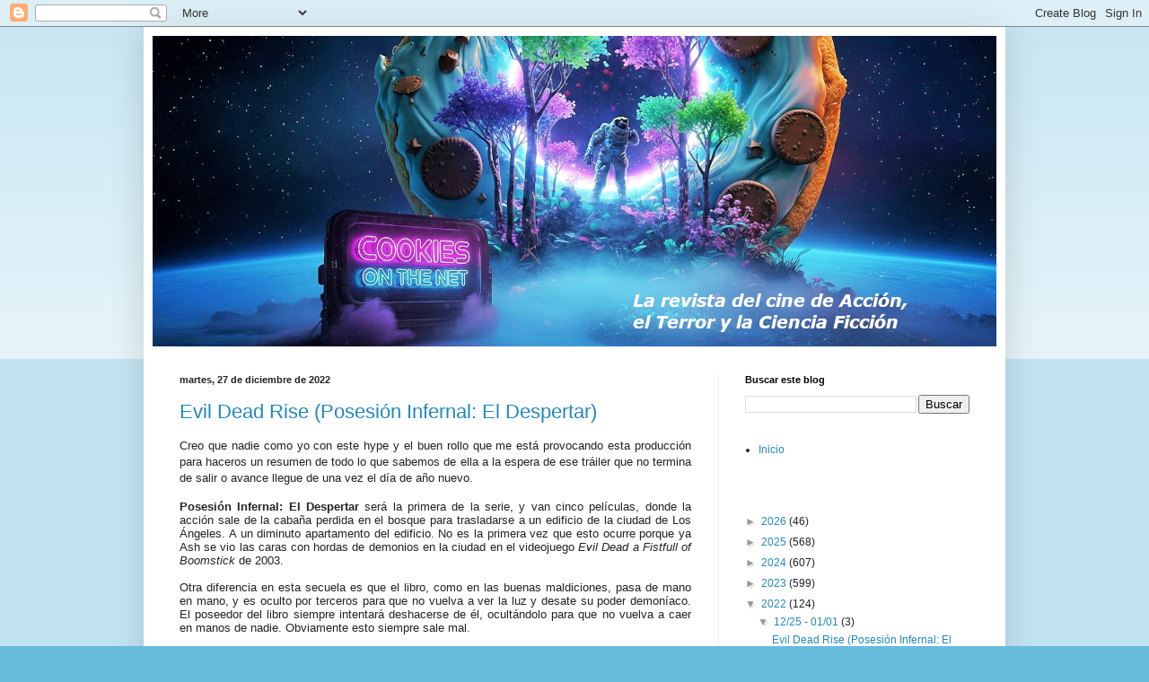

--- FILE ---
content_type: text/html; charset=UTF-8
request_url: https://cookiesonthenet.blogspot.com/2022/
body_size: 48329
content:
<!DOCTYPE html>
<html class='v2' dir='ltr' lang='es'>
<head>
<link href='https://www.blogger.com/static/v1/widgets/335934321-css_bundle_v2.css' rel='stylesheet' type='text/css'/>
<meta content='width=1100' name='viewport'/>
<meta content='text/html; charset=UTF-8' http-equiv='Content-Type'/>
<meta content='blogger' name='generator'/>
<link href='https://cookiesonthenet.blogspot.com/favicon.ico' rel='icon' type='image/x-icon'/>
<link href='https://cookiesonthenet.blogspot.com/2022/' rel='canonical'/>
<link rel="alternate" type="application/atom+xml" title="COOKIES ON THE NET - Atom" href="https://cookiesonthenet.blogspot.com/feeds/posts/default" />
<link rel="alternate" type="application/rss+xml" title="COOKIES ON THE NET - RSS" href="https://cookiesonthenet.blogspot.com/feeds/posts/default?alt=rss" />
<link rel="service.post" type="application/atom+xml" title="COOKIES ON THE NET - Atom" href="https://www.blogger.com/feeds/199968169948410970/posts/default" />
<!--Can't find substitution for tag [blog.ieCssRetrofitLinks]-->
<meta content='https://cookiesonthenet.blogspot.com/2022/' property='og:url'/>
<meta content='COOKIES ON THE NET' property='og:title'/>
<meta content='LA REVISTA DEL CINE DE ACCIÓN, EL TERROR Y LA CIENCIA FICCIÓN' property='og:description'/>
<title>COOKIES ON THE NET: 2022</title>
<style id='page-skin-1' type='text/css'><!--
/*
-----------------------------------------------
Blogger Template Style
Name:     Simple
Designer: Blogger
URL:      www.blogger.com
----------------------------------------------- */
/* Content
----------------------------------------------- */
body {
font: normal normal 12px Arial, Tahoma, Helvetica, FreeSans, sans-serif;
color: #222222;
background: #66bbdd none repeat scroll top left;
padding: 0 40px 40px 40px;
}
html body .region-inner {
min-width: 0;
max-width: 100%;
width: auto;
}
h2 {
font-size: 22px;
}
a:link {
text-decoration:none;
color: #2288bb;
}
a:visited {
text-decoration:none;
color: #888888;
}
a:hover {
text-decoration:underline;
color: #33aaff;
}
.body-fauxcolumn-outer .fauxcolumn-inner {
background: transparent url(https://resources.blogblog.com/blogblog/data/1kt/simple/body_gradient_tile_light.png) repeat scroll top left;
_background-image: none;
}
.body-fauxcolumn-outer .cap-top {
position: absolute;
z-index: 1;
height: 400px;
width: 100%;
}
.body-fauxcolumn-outer .cap-top .cap-left {
width: 100%;
background: transparent url(https://resources.blogblog.com/blogblog/data/1kt/simple/gradients_light.png) repeat-x scroll top left;
_background-image: none;
}
.content-outer {
-moz-box-shadow: 0 0 40px rgba(0, 0, 0, .15);
-webkit-box-shadow: 0 0 5px rgba(0, 0, 0, .15);
-goog-ms-box-shadow: 0 0 10px #333333;
box-shadow: 0 0 40px rgba(0, 0, 0, .15);
margin-bottom: 1px;
}
.content-inner {
padding: 10px 10px;
}
.content-inner {
background-color: #ffffff;
}
/* Header
----------------------------------------------- */
.header-outer {
background: transparent none repeat-x scroll 0 -400px;
_background-image: none;
}
.Header h1 {
font: normal normal 60px Arial, Tahoma, Helvetica, FreeSans, sans-serif;
color: #3399bb;
text-shadow: -1px -1px 1px rgba(0, 0, 0, .2);
}
.Header h1 a {
color: #3399bb;
}
.Header .description {
font-size: 140%;
color: #777777;
}
.header-inner .Header .titlewrapper {
padding: 22px 30px;
}
.header-inner .Header .descriptionwrapper {
padding: 0 30px;
}
/* Tabs
----------------------------------------------- */
.tabs-inner .section:first-child {
border-top: 1px solid #eeeeee;
}
.tabs-inner .section:first-child ul {
margin-top: -1px;
border-top: 1px solid #eeeeee;
border-left: 0 solid #eeeeee;
border-right: 0 solid #eeeeee;
}
.tabs-inner .widget ul {
background: #f5f5f5 url(https://resources.blogblog.com/blogblog/data/1kt/simple/gradients_light.png) repeat-x scroll 0 -800px;
_background-image: none;
border-bottom: 1px solid #eeeeee;
margin-top: 0;
margin-left: -30px;
margin-right: -30px;
}
.tabs-inner .widget li a {
display: inline-block;
padding: .6em 1em;
font: normal normal 14px Arial, Tahoma, Helvetica, FreeSans, sans-serif;
color: #999999;
border-left: 1px solid #ffffff;
border-right: 1px solid #eeeeee;
}
.tabs-inner .widget li:first-child a {
border-left: none;
}
.tabs-inner .widget li.selected a, .tabs-inner .widget li a:hover {
color: #000000;
background-color: #eeeeee;
text-decoration: none;
}
/* Columns
----------------------------------------------- */
.main-outer {
border-top: 0 solid #eeeeee;
}
.fauxcolumn-left-outer .fauxcolumn-inner {
border-right: 1px solid #eeeeee;
}
.fauxcolumn-right-outer .fauxcolumn-inner {
border-left: 1px solid #eeeeee;
}
/* Headings
----------------------------------------------- */
div.widget > h2,
div.widget h2.title {
margin: 0 0 1em 0;
font: normal bold 11px Arial, Tahoma, Helvetica, FreeSans, sans-serif;
color: #000000;
}
/* Widgets
----------------------------------------------- */
.widget .zippy {
color: #999999;
text-shadow: 2px 2px 1px rgba(0, 0, 0, .1);
}
.widget .popular-posts ul {
list-style: none;
}
/* Posts
----------------------------------------------- */
h2.date-header {
font: normal bold 11px Arial, Tahoma, Helvetica, FreeSans, sans-serif;
}
.date-header span {
background-color: transparent;
color: #222222;
padding: inherit;
letter-spacing: inherit;
margin: inherit;
}
.main-inner {
padding-top: 30px;
padding-bottom: 30px;
}
.main-inner .column-center-inner {
padding: 0 15px;
}
.main-inner .column-center-inner .section {
margin: 0 15px;
}
.post {
margin: 0 0 25px 0;
}
h3.post-title, .comments h4 {
font: normal normal 22px Arial, Tahoma, Helvetica, FreeSans, sans-serif;
margin: .75em 0 0;
}
.post-body {
font-size: 110%;
line-height: 1.4;
position: relative;
}
.post-body img, .post-body .tr-caption-container, .Profile img, .Image img,
.BlogList .item-thumbnail img {
padding: 2px;
background: #ffffff;
border: 1px solid #eeeeee;
-moz-box-shadow: 1px 1px 5px rgba(0, 0, 0, .1);
-webkit-box-shadow: 1px 1px 5px rgba(0, 0, 0, .1);
box-shadow: 1px 1px 5px rgba(0, 0, 0, .1);
}
.post-body img, .post-body .tr-caption-container {
padding: 5px;
}
.post-body .tr-caption-container {
color: #222222;
}
.post-body .tr-caption-container img {
padding: 0;
background: transparent;
border: none;
-moz-box-shadow: 0 0 0 rgba(0, 0, 0, .1);
-webkit-box-shadow: 0 0 0 rgba(0, 0, 0, .1);
box-shadow: 0 0 0 rgba(0, 0, 0, .1);
}
.post-header {
margin: 0 0 1.5em;
line-height: 1.6;
font-size: 90%;
}
.post-footer {
margin: 20px -2px 0;
padding: 5px 10px;
color: #666666;
background-color: #f9f9f9;
border-bottom: 1px solid #eeeeee;
line-height: 1.6;
font-size: 90%;
}
#comments .comment-author {
padding-top: 1.5em;
border-top: 1px solid #eeeeee;
background-position: 0 1.5em;
}
#comments .comment-author:first-child {
padding-top: 0;
border-top: none;
}
.avatar-image-container {
margin: .2em 0 0;
}
#comments .avatar-image-container img {
border: 1px solid #eeeeee;
}
/* Comments
----------------------------------------------- */
.comments .comments-content .icon.blog-author {
background-repeat: no-repeat;
background-image: url([data-uri]);
}
.comments .comments-content .loadmore a {
border-top: 1px solid #999999;
border-bottom: 1px solid #999999;
}
.comments .comment-thread.inline-thread {
background-color: #f9f9f9;
}
.comments .continue {
border-top: 2px solid #999999;
}
/* Accents
---------------------------------------------- */
.section-columns td.columns-cell {
border-left: 1px solid #eeeeee;
}
.blog-pager {
background: transparent none no-repeat scroll top center;
}
.blog-pager-older-link, .home-link,
.blog-pager-newer-link {
background-color: #ffffff;
padding: 5px;
}
.footer-outer {
border-top: 0 dashed #bbbbbb;
}
/* Mobile
----------------------------------------------- */
body.mobile  {
background-size: auto;
}
.mobile .body-fauxcolumn-outer {
background: transparent none repeat scroll top left;
}
.mobile .body-fauxcolumn-outer .cap-top {
background-size: 100% auto;
}
.mobile .content-outer {
-webkit-box-shadow: 0 0 3px rgba(0, 0, 0, .15);
box-shadow: 0 0 3px rgba(0, 0, 0, .15);
}
.mobile .tabs-inner .widget ul {
margin-left: 0;
margin-right: 0;
}
.mobile .post {
margin: 0;
}
.mobile .main-inner .column-center-inner .section {
margin: 0;
}
.mobile .date-header span {
padding: 0.1em 10px;
margin: 0 -10px;
}
.mobile h3.post-title {
margin: 0;
}
.mobile .blog-pager {
background: transparent none no-repeat scroll top center;
}
.mobile .footer-outer {
border-top: none;
}
.mobile .main-inner, .mobile .footer-inner {
background-color: #ffffff;
}
.mobile-index-contents {
color: #222222;
}
.mobile-link-button {
background-color: #2288bb;
}
.mobile-link-button a:link, .mobile-link-button a:visited {
color: #ffffff;
}
.mobile .tabs-inner .section:first-child {
border-top: none;
}
.mobile .tabs-inner .PageList .widget-content {
background-color: #eeeeee;
color: #000000;
border-top: 1px solid #eeeeee;
border-bottom: 1px solid #eeeeee;
}
.mobile .tabs-inner .PageList .widget-content .pagelist-arrow {
border-left: 1px solid #eeeeee;
}

--></style>
<style id='template-skin-1' type='text/css'><!--
body {
min-width: 960px;
}
.content-outer, .content-fauxcolumn-outer, .region-inner {
min-width: 960px;
max-width: 960px;
_width: 960px;
}
.main-inner .columns {
padding-left: 0;
padding-right: 310px;
}
.main-inner .fauxcolumn-center-outer {
left: 0;
right: 310px;
/* IE6 does not respect left and right together */
_width: expression(this.parentNode.offsetWidth -
parseInt("0") -
parseInt("310px") + 'px');
}
.main-inner .fauxcolumn-left-outer {
width: 0;
}
.main-inner .fauxcolumn-right-outer {
width: 310px;
}
.main-inner .column-left-outer {
width: 0;
right: 100%;
margin-left: -0;
}
.main-inner .column-right-outer {
width: 310px;
margin-right: -310px;
}
#layout {
min-width: 0;
}
#layout .content-outer {
min-width: 0;
width: 800px;
}
#layout .region-inner {
min-width: 0;
width: auto;
}
body#layout div.add_widget {
padding: 8px;
}
body#layout div.add_widget a {
margin-left: 32px;
}
--></style>
<link href='https://www.blogger.com/dyn-css/authorization.css?targetBlogID=199968169948410970&amp;zx=49802d00-ffdd-40f5-ac6d-acb76b09805a' media='none' onload='if(media!=&#39;all&#39;)media=&#39;all&#39;' rel='stylesheet'/><noscript><link href='https://www.blogger.com/dyn-css/authorization.css?targetBlogID=199968169948410970&amp;zx=49802d00-ffdd-40f5-ac6d-acb76b09805a' rel='stylesheet'/></noscript>
<meta name='google-adsense-platform-account' content='ca-host-pub-1556223355139109'/>
<meta name='google-adsense-platform-domain' content='blogspot.com'/>

</head>
<body class='loading variant-pale'>
<div class='navbar section' id='navbar' name='Barra de navegación'><div class='widget Navbar' data-version='1' id='Navbar1'><script type="text/javascript">
    function setAttributeOnload(object, attribute, val) {
      if(window.addEventListener) {
        window.addEventListener('load',
          function(){ object[attribute] = val; }, false);
      } else {
        window.attachEvent('onload', function(){ object[attribute] = val; });
      }
    }
  </script>
<div id="navbar-iframe-container"></div>
<script type="text/javascript" src="https://apis.google.com/js/platform.js"></script>
<script type="text/javascript">
      gapi.load("gapi.iframes:gapi.iframes.style.bubble", function() {
        if (gapi.iframes && gapi.iframes.getContext) {
          gapi.iframes.getContext().openChild({
              url: 'https://www.blogger.com/navbar/199968169948410970?origin\x3dhttps://cookiesonthenet.blogspot.com',
              where: document.getElementById("navbar-iframe-container"),
              id: "navbar-iframe"
          });
        }
      });
    </script><script type="text/javascript">
(function() {
var script = document.createElement('script');
script.type = 'text/javascript';
script.src = '//pagead2.googlesyndication.com/pagead/js/google_top_exp.js';
var head = document.getElementsByTagName('head')[0];
if (head) {
head.appendChild(script);
}})();
</script>
</div></div>
<div class='body-fauxcolumns'>
<div class='fauxcolumn-outer body-fauxcolumn-outer'>
<div class='cap-top'>
<div class='cap-left'></div>
<div class='cap-right'></div>
</div>
<div class='fauxborder-left'>
<div class='fauxborder-right'></div>
<div class='fauxcolumn-inner'>
</div>
</div>
<div class='cap-bottom'>
<div class='cap-left'></div>
<div class='cap-right'></div>
</div>
</div>
</div>
<div class='content'>
<div class='content-fauxcolumns'>
<div class='fauxcolumn-outer content-fauxcolumn-outer'>
<div class='cap-top'>
<div class='cap-left'></div>
<div class='cap-right'></div>
</div>
<div class='fauxborder-left'>
<div class='fauxborder-right'></div>
<div class='fauxcolumn-inner'>
</div>
</div>
<div class='cap-bottom'>
<div class='cap-left'></div>
<div class='cap-right'></div>
</div>
</div>
</div>
<div class='content-outer'>
<div class='content-cap-top cap-top'>
<div class='cap-left'></div>
<div class='cap-right'></div>
</div>
<div class='fauxborder-left content-fauxborder-left'>
<div class='fauxborder-right content-fauxborder-right'></div>
<div class='content-inner'>
<header>
<div class='header-outer'>
<div class='header-cap-top cap-top'>
<div class='cap-left'></div>
<div class='cap-right'></div>
</div>
<div class='fauxborder-left header-fauxborder-left'>
<div class='fauxborder-right header-fauxborder-right'></div>
<div class='region-inner header-inner'>
<div class='header section' id='header' name='Cabecera'><div class='widget Header' data-version='1' id='Header1'>
<div id='header-inner'>
<a href='https://cookiesonthenet.blogspot.com/' style='display: block'>
<img alt='COOKIES ON THE NET' height='346px; ' id='Header1_headerimg' src='https://blogger.googleusercontent.com/img/a/AVvXsEha9XwJrRX0mmoqfVizMi5hhrnd9UIchWP3egfz6ahldzuLZwxZmUI4umajWpHlDYJtKyChImgicOFbTJ1OMLOWugWiUa1UWhjMxtUnA-A77kz6DhxY5vbXfsCqaoIdG_QYjz4h9eI6IWpkR2dIRRBXtQ9d4RAvryWfNJ8cJkySuO0-oDgwDrjAl_f8XAbE=s1019' style='display: block' width='1019px; '/>
</a>
</div>
</div></div>
</div>
</div>
<div class='header-cap-bottom cap-bottom'>
<div class='cap-left'></div>
<div class='cap-right'></div>
</div>
</div>
</header>
<div class='tabs-outer'>
<div class='tabs-cap-top cap-top'>
<div class='cap-left'></div>
<div class='cap-right'></div>
</div>
<div class='fauxborder-left tabs-fauxborder-left'>
<div class='fauxborder-right tabs-fauxborder-right'></div>
<div class='region-inner tabs-inner'>
<div class='tabs no-items section' id='crosscol' name='Multicolumnas'></div>
<div class='tabs no-items section' id='crosscol-overflow' name='Cross-Column 2'></div>
</div>
</div>
<div class='tabs-cap-bottom cap-bottom'>
<div class='cap-left'></div>
<div class='cap-right'></div>
</div>
</div>
<div class='main-outer'>
<div class='main-cap-top cap-top'>
<div class='cap-left'></div>
<div class='cap-right'></div>
</div>
<div class='fauxborder-left main-fauxborder-left'>
<div class='fauxborder-right main-fauxborder-right'></div>
<div class='region-inner main-inner'>
<div class='columns fauxcolumns'>
<div class='fauxcolumn-outer fauxcolumn-center-outer'>
<div class='cap-top'>
<div class='cap-left'></div>
<div class='cap-right'></div>
</div>
<div class='fauxborder-left'>
<div class='fauxborder-right'></div>
<div class='fauxcolumn-inner'>
</div>
</div>
<div class='cap-bottom'>
<div class='cap-left'></div>
<div class='cap-right'></div>
</div>
</div>
<div class='fauxcolumn-outer fauxcolumn-left-outer'>
<div class='cap-top'>
<div class='cap-left'></div>
<div class='cap-right'></div>
</div>
<div class='fauxborder-left'>
<div class='fauxborder-right'></div>
<div class='fauxcolumn-inner'>
</div>
</div>
<div class='cap-bottom'>
<div class='cap-left'></div>
<div class='cap-right'></div>
</div>
</div>
<div class='fauxcolumn-outer fauxcolumn-right-outer'>
<div class='cap-top'>
<div class='cap-left'></div>
<div class='cap-right'></div>
</div>
<div class='fauxborder-left'>
<div class='fauxborder-right'></div>
<div class='fauxcolumn-inner'>
</div>
</div>
<div class='cap-bottom'>
<div class='cap-left'></div>
<div class='cap-right'></div>
</div>
</div>
<!-- corrects IE6 width calculation -->
<div class='columns-inner'>
<div class='column-center-outer'>
<div class='column-center-inner'>
<div class='main section' id='main' name='Principal'><div class='widget Blog' data-version='1' id='Blog1'>
<div class='blog-posts hfeed'>

          <div class="date-outer">
        
<h2 class='date-header'><span>martes, 27 de diciembre de 2022</span></h2>

          <div class="date-posts">
        
<div class='post-outer'>
<div class='post hentry uncustomized-post-template' itemprop='blogPost' itemscope='itemscope' itemtype='http://schema.org/BlogPosting'>
<meta content='https://blogger.googleusercontent.com/img/b/R29vZ2xl/AVvXsEiaFJVNSZ_DdZvqiTKmuEtr7g3vY8CR17YLfxG5JeFbQTBGjTPCx6DUDPcstBJA65MDDdelV0Ud7vwyY0CNeILIbSGzazrFeFnOWGvMeNYQlgqMoSgHsIOImFzIIrZNvnPepL0J9fT7oTDuqs8564kkIdir576e3w59fNMhDm5G2A0nCY-Nfh-KThvmXQ/w640-h428/Evil%20Dead%20Rise%20rodaje.jpg' itemprop='image_url'/>
<meta content='199968169948410970' itemprop='blogId'/>
<meta content='1417770303913184495' itemprop='postId'/>
<a name='1417770303913184495'></a>
<h3 class='post-title entry-title' itemprop='name'>
<a href='https://cookiesonthenet.blogspot.com/2022/12/evil-dead-rise-posesion-infernal-el_27.html'>Evil Dead Rise (Posesión Infernal: El Despertar)</a>
</h3>
<div class='post-header'>
<div class='post-header-line-1'></div>
</div>
<div class='post-body entry-content' id='post-body-1417770303913184495' itemprop='description articleBody'>
<div style="text-align: justify;"><span style="font-family: arial; font-size: 10pt;">Creo que nadie como yo con este hype y el buen rollo que me está provocando
esta producción para haceros un resumen de todo lo que sabemos de ella a la
espera de ese tráiler que no termina de salir o avance llegue de una vez el día
de año nuevo.</span></div><span style="line-height: 115%;"><div style="text-align: justify;"><span style="font-family: arial; font-size: 13.3333px;"><br /></span></div><span style="font-family: arial;"><div style="font-size: 10pt; text-align: justify;"><b style="font-size: 10pt;">Posesión Infernal: El Despertar</b><span style="font-size: 10pt;"> será
la primera de la serie, y van cinco películas, donde la acción sale de la
cabaña perdida en el bosque para trasladarse a un edificio de la ciudad de Los
Ángeles. A un diminuto apartamento del edificio. No es la primera vez que esto
ocurre porque ya Ash se vio las caras con hordas de demonios en la ciudad en el
videojuego </span><i style="font-size: 10pt;">Evil Dead a Fistfull of
Boomstick</i><span style="font-size: 10pt;"> de 2003.</span></div>


<div style="text-align: justify;"><span style="font-size: 13.3333px;"><br /></span></div><span style="font-size: 10pt;"><div style="text-align: justify;"><span style="font-size: 10pt;">Otra diferencia en esta secuela es que el libro, como en las buenas
maldiciones, pasa de mano en mano, y es oculto por terceros para que no vuelva
a ver la luz y desate su poder demoníaco. El poseedor del libro siempre
intentará deshacerse de él, ocultándolo para que no vuelva a caer en manos de
nadie. Obviamente esto siempre sale mal.</span></div></span><div style="text-align: justify;"><br /></div>
<span style="font-size: 10pt;"><div style="text-align: justify;"><span style="font-size: 10pt;">En esta historia tendremos una posesión en familia y claro, es más duro cuando
toca matar a un hermano a un sobrino porque un demonio kandarsiano le haya
poseído ya que, como bien sabemos, la única forma para expulsar al demonio del
anfitrión es </span><i style="font-size: 10pt;">enterrarlo vivo,
desmembrarlo o purificarlo con fuego</i><span style="font-size: 10pt;">. Y las tres formas son incompatibles con
la vida.</span></div></span><div style="text-align: justify;"><br /></div>
<span style="font-size: 10pt;"><div style="text-align: justify;"><span style="font-size: 10pt;">Su argumento comienza cuando Beth decide hacer una parada en su trayecto para visitar
a su hermana mayor Ellie, y a sus tres sobrinos cuando alguien encuentra un
misterioso libro (</span><i style="font-size: 10pt;">Natorum Demonto </i><span style="font-size: 10pt;">o
el Libro de los Muertos) que desata el caos más demoniaco en el edificio, en el
que además conoceremos a una chica de 18 años llamada Jessica, obsesionada con
la moda e Instagram, y que además de querer ser siempre el centro de atención descubriremos
que es más lista de lo que parece.</span></div></span><div style="text-align: justify;"><br /></div>
<span style="font-size: 10pt;"><div style="text-align: justify;"><span style="font-size: 10pt;">Aunque la película está ambientada en la ciudad de Los Ángeles, Lee Cronin la
rodó durante cuatro meses en Auckland, Nueva Zelanda, donde también se rodó la
trilogía de </span><b style="font-size: 10pt;">El Señor de los Anillos</b><span style="font-size: 10pt;">,
</span><b style="font-size: 10pt;">El poder del perro</b><span style="font-size: 10pt;"> o la serie de
Netflix </span><b style="font-size: 10pt;">Cowboy Bebop</b><span style="font-size: 10pt;"> de 2021 en
imagen real.</span></div></span><div style="text-align: justify;"><br /></div>
<span style="font-size: 10pt;"><div style="text-align: justify;"><span style="font-size: 10pt;">Además de los 6.500 litros de sangre falsa se contó con el trabajo de las
maquilladoras Vanessa Hurley y Hannah Wilson, quienes ya trabajaron juntas en
la serie </span><b style="font-size: 10pt;">Ash vs Evil Dead</b><span style="font-size: 10pt;">, y por
separado Hurley en la reciente </span><b style="font-size: 10pt;">Deathgasm</b><span style="font-size: 10pt;">
o en </span><b style="font-size: 10pt;">30 días de oscuridad</b><span style="font-size: 10pt;">. Wilson
trabajó en la película de imagen real de </span><b style="font-size: 10pt;">Mulan</b><span style="font-size: 10pt;">
y también en </span><b style="font-size: 10pt;">Underworld</b><span style="font-size: 10pt;"> creando
efectos de maquillaje para vampiros y licántropos.</span></div></span><div style="text-align: justify;"><br /></div>
<span style="font-size: 10pt;"><div style="text-align: justify;"><span style="font-size: 10pt;">El compositor será Stephen McKeon, quien ya trabajó con Cronin componiendo la
banda sonora de </span><b style="font-size: 10pt;">El bosque maldito (The
hole in the ground)</b><span style="font-size: 10pt;"> de 2019 y que también compuso la BSO de otra historia
de terror con sótano y entidad demoníaca como es </span><b style="font-size: 10pt;">El sótano (The cellar)</b><span style="font-size: 10pt;"> de este año.</span></div></span><div style="text-align: justify;"><br /></div>

<div style="text-align: justify;"><br /></div><span style="font-size: 10pt;"><div style="text-align: justify;"><span style="font-size: 10pt;">El guion lo firma Lee Cronin y producen Warnes Bros. New Line Cinema y Ghost
House Pictures de Sam Raimi, además de Bruce Bampbell y Rob Tapert.</span></div></span><div style="text-align: justify;"><br /></div>

<span style="font-size: 10pt;"><div style="text-align: justify;"><b style="font-size: 10pt; font-weight: bold;">Posesión Infernal: El Despertar</b><span style="font-size: 10pt;">
llegará a nuestros cines el 21 de abril de 2023, y esperamos que el primer
tráiler lo leamos, como ya os avanzamos, el primero de año, este domingo.</span></div><div style="text-align: justify;"><span style="font-size: 10pt;"><br /></span></div><div style="text-align: justify;"><div class="separator" style="clear: both; text-align: center;"><a href="https://blogger.googleusercontent.com/img/b/R29vZ2xl/AVvXsEiaFJVNSZ_DdZvqiTKmuEtr7g3vY8CR17YLfxG5JeFbQTBGjTPCx6DUDPcstBJA65MDDdelV0Ud7vwyY0CNeILIbSGzazrFeFnOWGvMeNYQlgqMoSgHsIOImFzIIrZNvnPepL0J9fT7oTDuqs8564kkIdir576e3w59fNMhDm5G2A0nCY-Nfh-KThvmXQ/s800/Evil%20Dead%20Rise%20rodaje.jpg" style="margin-left: 1em; margin-right: 1em;"><img border="0" data-original-height="534" data-original-width="800" height="428" src="https://blogger.googleusercontent.com/img/b/R29vZ2xl/AVvXsEiaFJVNSZ_DdZvqiTKmuEtr7g3vY8CR17YLfxG5JeFbQTBGjTPCx6DUDPcstBJA65MDDdelV0Ud7vwyY0CNeILIbSGzazrFeFnOWGvMeNYQlgqMoSgHsIOImFzIIrZNvnPepL0J9fT7oTDuqs8564kkIdir576e3w59fNMhDm5G2A0nCY-Nfh-KThvmXQ/w640-h428/Evil%20Dead%20Rise%20rodaje.jpg" width="640" /></a></div><br /><span style="font-size: 10pt;"><br /></span></div></span></span></span>
<div style='clear: both;'></div>
</div>
<div class='post-footer'>
<div class='post-footer-line post-footer-line-1'>
<span class='post-author vcard'>
</span>
<span class='post-timestamp'>
at
<meta content='https://cookiesonthenet.blogspot.com/2022/12/evil-dead-rise-posesion-infernal-el_27.html' itemprop='url'/>
<a class='timestamp-link' href='https://cookiesonthenet.blogspot.com/2022/12/evil-dead-rise-posesion-infernal-el_27.html' rel='bookmark' title='permanent link'><abbr class='published' itemprop='datePublished' title='2022-12-27T04:34:00-08:00'>diciembre 27, 2022</abbr></a>
</span>
<span class='post-comment-link'>
<a class='comment-link' href='https://cookiesonthenet.blogspot.com/2022/12/evil-dead-rise-posesion-infernal-el_27.html#comment-form' onclick=''>
No hay comentarios:
  </a>
</span>
<span class='post-icons'>
</span>
<div class='post-share-buttons goog-inline-block'>
<a class='goog-inline-block share-button sb-email' href='https://www.blogger.com/share-post.g?blogID=199968169948410970&postID=1417770303913184495&target=email' target='_blank' title='Enviar por correo electrónico'><span class='share-button-link-text'>Enviar por correo electrónico</span></a><a class='goog-inline-block share-button sb-blog' href='https://www.blogger.com/share-post.g?blogID=199968169948410970&postID=1417770303913184495&target=blog' onclick='window.open(this.href, "_blank", "height=270,width=475"); return false;' target='_blank' title='Escribe un blog'><span class='share-button-link-text'>Escribe un blog</span></a><a class='goog-inline-block share-button sb-twitter' href='https://www.blogger.com/share-post.g?blogID=199968169948410970&postID=1417770303913184495&target=twitter' target='_blank' title='Compartir en X'><span class='share-button-link-text'>Compartir en X</span></a><a class='goog-inline-block share-button sb-facebook' href='https://www.blogger.com/share-post.g?blogID=199968169948410970&postID=1417770303913184495&target=facebook' onclick='window.open(this.href, "_blank", "height=430,width=640"); return false;' target='_blank' title='Compartir con Facebook'><span class='share-button-link-text'>Compartir con Facebook</span></a><a class='goog-inline-block share-button sb-pinterest' href='https://www.blogger.com/share-post.g?blogID=199968169948410970&postID=1417770303913184495&target=pinterest' target='_blank' title='Compartir en Pinterest'><span class='share-button-link-text'>Compartir en Pinterest</span></a>
</div>
</div>
<div class='post-footer-line post-footer-line-2'>
<span class='post-labels'>
Labels:
<a href='https://cookiesonthenet.blogspot.com/search/label/Billy%20Reynolds-McCarthy' rel='tag'>Billy Reynolds-McCarthy</a>,
<a href='https://cookiesonthenet.blogspot.com/search/label/Bruce%20Campbell' rel='tag'>Bruce Campbell</a>,
<a href='https://cookiesonthenet.blogspot.com/search/label/Evil%20Dead%20Rise' rel='tag'>Evil Dead Rise</a>,
<a href='https://cookiesonthenet.blogspot.com/search/label/HBO%20Max' rel='tag'>HBO Max</a>,
<a href='https://cookiesonthenet.blogspot.com/search/label/Jayden%20Daniels' rel='tag'>Jayden Daniels</a>,
<a href='https://cookiesonthenet.blogspot.com/search/label/Lee%20Cronin' rel='tag'>Lee Cronin</a>,
<a href='https://cookiesonthenet.blogspot.com/search/label/Maruja%20Bergman' rel='tag'>Maruja Bergman</a>,
<a href='https://cookiesonthenet.blogspot.com/search/label/Morgan%20Davies' rel='tag'>Morgan Davies</a>,
<a href='https://cookiesonthenet.blogspot.com/search/label/Nell%20Fisher' rel='tag'>Nell Fisher</a>,
<a href='https://cookiesonthenet.blogspot.com/search/label/Posesi%C3%B3n%20Infernal%3A%20El%20Despertar' rel='tag'>Posesión Infernal: El Despertar</a>,
<a href='https://cookiesonthenet.blogspot.com/search/label/Rob%20Tapert' rel='tag'>Rob Tapert</a>,
<a href='https://cookiesonthenet.blogspot.com/search/label/Sam%20Raimi' rel='tag'>Sam Raimi</a>,
<a href='https://cookiesonthenet.blogspot.com/search/label/Warner%20Bros.' rel='tag'>Warner Bros.</a>
</span>
</div>
<div class='post-footer-line post-footer-line-3'>
<span class='post-location'>
</span>
</div>
</div>
</div>
</div>

          </div></div>
        

          <div class="date-outer">
        
<h2 class='date-header'><span>lunes, 26 de diciembre de 2022</span></h2>

          <div class="date-posts">
        
<div class='post-outer'>
<div class='post hentry uncustomized-post-template' itemprop='blogPost' itemscope='itemscope' itemtype='http://schema.org/BlogPosting'>
<meta content='https://i.ytimg.com/vi/XB0liOZRMOs/hqdefault.jpg' itemprop='image_url'/>
<meta content='199968169948410970' itemprop='blogId'/>
<meta content='8967111671168037134' itemprop='postId'/>
<a name='8967111671168037134'></a>
<h3 class='post-title entry-title' itemprop='name'>
<a href='https://cookiesonthenet.blogspot.com/2022/12/star-wars-de-lindelof-2025.html'>Star Wars de Lindelof 2025</a>
</h3>
<div class='post-header'>
<div class='post-header-line-1'></div>
</div>
<div class='post-body entry-content' id='post-body-8967111671168037134' itemprop='description articleBody'>
<div style="text-align: justify;"><span style="font-family: arial; font-size: 10pt;">Entrando en la rumorología que ha despertado este proyecto de nueva
película de </span><b style="font-family: arial; font-size: 10pt;">Star Wars</b><span style="font-family: arial; font-size: 10pt;"> que se rodará
el próximo año</span><b style="font-family: arial; font-size: 10pt;"> </b><span style="font-family: arial; font-size: 10pt;">escrito por Damon
Lindelof y Justin Britt-Gibson, dirigido por Sharmeen Obaid-Chinoy para
estrenar en diciembre de 2025 tenemos nueva información que hemos de tomar como
un rumor de peso.</span></div><span style="line-height: 115%;"><div style="text-align: justify;"><span style="font-family: arial; font-size: 13.3333px;"><br /></span></div><span style="font-family: arial;"><div style="font-size: 10pt; text-align: justify;"><span style="font-size: 10pt;">El primero de ellos es que parece REAL y se da por hecho que tanto las
películas que iban a dirigir Kevin Feige y Taika Waittiti dentro del universo </span><b style="font-size: 10pt;">Star Wars</b><span style="font-size: 10pt;"> se han cancelado. Esta
información surge desde la mismísima Lucasfilm, de sus trabajadores, quienes aseguran
que esa cancelación de los dos proyectos fue el detonante para que el proyecto
de Lindelof haya cogido velocidad de crucero Calamari.</span></div>

<div style="text-align: justify;"><span style="font-size: 13.3333px;"><br /></span></div><span style="font-size: 10pt;"><div style="text-align: justify;"><span style="font-size: 10pt;">En cuanto a la trama, que sigue siendo un misterio, se sitúa en los años de la
última trilogía. Esto es entre los Episodios VII, VIII y IX, </span><b style="font-size: 10pt;">El despertar de la Fuerza</b><span style="font-size: 10pt;">, </span><b style="font-size: 10pt;">Los últimos Jedi </b><span style="font-size: 10pt;">y </span><b style="font-size: 10pt;">El ascenso de Skywalker</b><span style="font-size: 10pt;">, con lo que se da por hecho que volveremos
a ver a algunos personajes de esta trilogía como Rose, Finn o Poe, arrojando
nuevas pistas sobre el argumento de la última trilogía.</span></div></span><div style="text-align: justify;"><br /></div>
<span style="font-size: 10pt;"><div style="text-align: justify;"><span style="font-size: 10pt;">Esta información deberíamos interpretarla como cameos ya que el protagonista de
esta nueva aventura será femenino, afroamericana, y su historia correrá en
paralelo a los acontecimientos de la última trilogía.</span></div></span><div style="text-align: justify;"><br /></div>
<span style="font-size: 10pt;"><div style="text-align: justify;"><span style="font-size: 10pt;">Imagino que a vosotros también se os habrá encendido la bombilla al pensar en
el personaje de Jannah, interpretado por Naomi Ackie, quien acaba de estrenar
esta semana el biopic de Withney Houston </span><b style="font-size: 10pt;">I
Wanna Dance With Somebody</b><span style="font-size: 10pt;">, pero os recuerdo que estamos en un trasiego de
rumores e informaciones que podrían ser falsas, por mucho que hayan salido de Lucasfilm
y que le demos un 75% de veracidad</span></div></span><div style="text-align: justify;"><br /></div>
<span style="font-size: 10pt;"><div style="text-align: justify;"><span style="font-size: 10pt;">Esta película será más un spin-off que una secuela de la última trilogía o que
Una Historia de Star Wars más, pero de ser real esta información darían
muchísimo peso a un personaje secundario mal aprovechado y que sólo apareció en
</span><b style="font-size: 10pt;">El Ascenso de Skywalker</b><span style="font-size: 10pt;">, y que
además apareció muy poco como veréis en el vídeo que os dejo.</span></div></span><div style="text-align: justify;"><br /></div>
<span style="font-size: 10pt;"><div style="text-align: justify;"><span style="font-size: 10pt;">Recordad que aunque los fans se enfadaron y muchísimo y no apoyaron esta nueva
trilogía, los episodios VII, VIII y IX amasaron más de 4.475 millones de
dólares. Cantidad que ayudó a abrir las puertas a las futuras series de
televisión que seguimos disfrutando en la actualidad.</span></div></span><div style="text-align: justify;"><br /></div>
<span style="font-size: 10pt;"><div class="separator" style="clear: both; text-align: center;"><iframe allowfullscreen="" class="BLOG_video_class" height="346" src="https://www.youtube.com/embed/XB0liOZRMOs" width="481" youtube-src-id="XB0liOZRMOs"></iframe><br /><br /><br /></div><div class="separator" style="clear: both; text-align: center;"><iframe allowfullscreen="" class="BLOG_video_class" height="366" src="https://www.youtube.com/embed/QXbvU09NtmI" width="480" youtube-src-id="QXbvU09NtmI"></iframe></div><br /><br /><div style="text-align: justify;"><br /></div></span></span></span>
<div style='clear: both;'></div>
</div>
<div class='post-footer'>
<div class='post-footer-line post-footer-line-1'>
<span class='post-author vcard'>
</span>
<span class='post-timestamp'>
at
<meta content='https://cookiesonthenet.blogspot.com/2022/12/star-wars-de-lindelof-2025.html' itemprop='url'/>
<a class='timestamp-link' href='https://cookiesonthenet.blogspot.com/2022/12/star-wars-de-lindelof-2025.html' rel='bookmark' title='permanent link'><abbr class='published' itemprop='datePublished' title='2022-12-26T09:49:00-08:00'>diciembre 26, 2022</abbr></a>
</span>
<span class='post-comment-link'>
<a class='comment-link' href='https://cookiesonthenet.blogspot.com/2022/12/star-wars-de-lindelof-2025.html#comment-form' onclick=''>
No hay comentarios:
  </a>
</span>
<span class='post-icons'>
</span>
<div class='post-share-buttons goog-inline-block'>
<a class='goog-inline-block share-button sb-email' href='https://www.blogger.com/share-post.g?blogID=199968169948410970&postID=8967111671168037134&target=email' target='_blank' title='Enviar por correo electrónico'><span class='share-button-link-text'>Enviar por correo electrónico</span></a><a class='goog-inline-block share-button sb-blog' href='https://www.blogger.com/share-post.g?blogID=199968169948410970&postID=8967111671168037134&target=blog' onclick='window.open(this.href, "_blank", "height=270,width=475"); return false;' target='_blank' title='Escribe un blog'><span class='share-button-link-text'>Escribe un blog</span></a><a class='goog-inline-block share-button sb-twitter' href='https://www.blogger.com/share-post.g?blogID=199968169948410970&postID=8967111671168037134&target=twitter' target='_blank' title='Compartir en X'><span class='share-button-link-text'>Compartir en X</span></a><a class='goog-inline-block share-button sb-facebook' href='https://www.blogger.com/share-post.g?blogID=199968169948410970&postID=8967111671168037134&target=facebook' onclick='window.open(this.href, "_blank", "height=430,width=640"); return false;' target='_blank' title='Compartir con Facebook'><span class='share-button-link-text'>Compartir con Facebook</span></a><a class='goog-inline-block share-button sb-pinterest' href='https://www.blogger.com/share-post.g?blogID=199968169948410970&postID=8967111671168037134&target=pinterest' target='_blank' title='Compartir en Pinterest'><span class='share-button-link-text'>Compartir en Pinterest</span></a>
</div>
</div>
<div class='post-footer-line post-footer-line-2'>
<span class='post-labels'>
Labels:
<a href='https://cookiesonthenet.blogspot.com/search/label/Damon%20Lindelof' rel='tag'>Damon Lindelof</a>,
<a href='https://cookiesonthenet.blogspot.com/search/label/Jeff%20Sneider' rel='tag'>Jeff Sneider</a>,
<a href='https://cookiesonthenet.blogspot.com/search/label/Justin%20Britt-Gibson' rel='tag'>Justin Britt-Gibson</a>,
<a href='https://cookiesonthenet.blogspot.com/search/label/Kathleen%20Kennedy' rel='tag'>Kathleen Kennedy</a>,
<a href='https://cookiesonthenet.blogspot.com/search/label/Maruja%20Bergman' rel='tag'>Maruja Bergman</a>,
<a href='https://cookiesonthenet.blogspot.com/search/label/Sharmeen%20Obaid-Chinoy' rel='tag'>Sharmeen Obaid-Chinoy</a>,
<a href='https://cookiesonthenet.blogspot.com/search/label/Star%20Wars' rel='tag'>Star Wars</a>
</span>
</div>
<div class='post-footer-line post-footer-line-3'>
<span class='post-location'>
</span>
</div>
</div>
</div>
</div>

          </div></div>
        

          <div class="date-outer">
        
<h2 class='date-header'><span>domingo, 25 de diciembre de 2022</span></h2>

          <div class="date-posts">
        
<div class='post-outer'>
<div class='post hentry uncustomized-post-template' itemprop='blogPost' itemscope='itemscope' itemtype='http://schema.org/BlogPosting'>
<meta content='https://i.ytimg.com/vi/2WLz2b0Namw/hqdefault.jpg' itemprop='image_url'/>
<meta content='199968169948410970' itemprop='blogId'/>
<meta content='922784146206569423' itemprop='postId'/>
<a name='922784146206569423'></a>
<h3 class='post-title entry-title' itemprop='name'>
<a href='https://cookiesonthenet.blogspot.com/2022/12/llaman-la-puerta.html'>Llaman a la puerta</a>
</h3>
<div class='post-header'>
<div class='post-header-line-1'></div>
</div>
<div class='post-body entry-content' id='post-body-922784146206569423' itemprop='description articleBody'>
<div style="text-align: justify;"><span style="font-family: arial;">Segundo tráiler para </span><b style="font-family: arial;">Llaman a la puerta</b><span style="font-family: arial;">&nbsp;de M. Night Shyamalan.<br />Estreno en cines el 3 de febrero.</span></div><div style="text-align: justify;"><span style="font-family: arial;"><br /></span></div><div style="text-align: justify;"><div class="separator" style="clear: both; text-align: center;"><iframe allowfullscreen="" class="BLOG_video_class" height="351" src="https://www.youtube.com/embed/2WLz2b0Namw" width="479" youtube-src-id="2WLz2b0Namw"></iframe></div><br /><span style="font-family: arial;"><br /></span></div>
<div style='clear: both;'></div>
</div>
<div class='post-footer'>
<div class='post-footer-line post-footer-line-1'>
<span class='post-author vcard'>
</span>
<span class='post-timestamp'>
at
<meta content='https://cookiesonthenet.blogspot.com/2022/12/llaman-la-puerta.html' itemprop='url'/>
<a class='timestamp-link' href='https://cookiesonthenet.blogspot.com/2022/12/llaman-la-puerta.html' rel='bookmark' title='permanent link'><abbr class='published' itemprop='datePublished' title='2022-12-25T10:26:00-08:00'>diciembre 25, 2022</abbr></a>
</span>
<span class='post-comment-link'>
<a class='comment-link' href='https://cookiesonthenet.blogspot.com/2022/12/llaman-la-puerta.html#comment-form' onclick=''>
No hay comentarios:
  </a>
</span>
<span class='post-icons'>
</span>
<div class='post-share-buttons goog-inline-block'>
<a class='goog-inline-block share-button sb-email' href='https://www.blogger.com/share-post.g?blogID=199968169948410970&postID=922784146206569423&target=email' target='_blank' title='Enviar por correo electrónico'><span class='share-button-link-text'>Enviar por correo electrónico</span></a><a class='goog-inline-block share-button sb-blog' href='https://www.blogger.com/share-post.g?blogID=199968169948410970&postID=922784146206569423&target=blog' onclick='window.open(this.href, "_blank", "height=270,width=475"); return false;' target='_blank' title='Escribe un blog'><span class='share-button-link-text'>Escribe un blog</span></a><a class='goog-inline-block share-button sb-twitter' href='https://www.blogger.com/share-post.g?blogID=199968169948410970&postID=922784146206569423&target=twitter' target='_blank' title='Compartir en X'><span class='share-button-link-text'>Compartir en X</span></a><a class='goog-inline-block share-button sb-facebook' href='https://www.blogger.com/share-post.g?blogID=199968169948410970&postID=922784146206569423&target=facebook' onclick='window.open(this.href, "_blank", "height=430,width=640"); return false;' target='_blank' title='Compartir con Facebook'><span class='share-button-link-text'>Compartir con Facebook</span></a><a class='goog-inline-block share-button sb-pinterest' href='https://www.blogger.com/share-post.g?blogID=199968169948410970&postID=922784146206569423&target=pinterest' target='_blank' title='Compartir en Pinterest'><span class='share-button-link-text'>Compartir en Pinterest</span></a>
</div>
</div>
<div class='post-footer-line post-footer-line-2'>
<span class='post-labels'>
Labels:
<a href='https://cookiesonthenet.blogspot.com/search/label/Frank%20Palacios' rel='tag'>Frank Palacios</a>,
<a href='https://cookiesonthenet.blogspot.com/search/label/Llaman%20a%20la%20puerta' rel='tag'>Llaman a la puerta</a>,
<a href='https://cookiesonthenet.blogspot.com/search/label/M.%20Night%20Shyamalan' rel='tag'>M. Night Shyamalan</a>
</span>
</div>
<div class='post-footer-line post-footer-line-3'>
<span class='post-location'>
</span>
</div>
</div>
</div>
</div>

          </div></div>
        

          <div class="date-outer">
        
<h2 class='date-header'><span>viernes, 23 de diciembre de 2022</span></h2>

          <div class="date-posts">
        
<div class='post-outer'>
<div class='post hentry uncustomized-post-template' itemprop='blogPost' itemscope='itemscope' itemtype='http://schema.org/BlogPosting'>
<meta content='https://blogger.googleusercontent.com/img/b/R29vZ2xl/AVvXsEg2jSUBb4FFYVlxeMnwU8RotrVZVcunsGAichToI8RpGofA3P_GI8oHS0eg3Na0MXRGE-JyBuKHYOzKU09M5RpQUvKCDFZ96teZqUzrUwjh7TiOlJ1P_b64r7tWid5xVuMJD0rMgXDjYlymRMX3b7p54Px1LDh0XiSg73fGocsQ19yMdHTsxM8UcV6bfQ/w640-h320/lindelof.jpg' itemprop='image_url'/>
<meta content='199968169948410970' itemprop='blogId'/>
<meta content='8780558792414715370' itemprop='postId'/>
<a name='8780558792414715370'></a>
<h3 class='post-title entry-title' itemprop='name'>
<a href='https://cookiesonthenet.blogspot.com/2022/12/nueva-pelicula-del-universo-star-wars.html'>Nueva película del Universo Star Wars</a>
</h3>
<div class='post-header'>
<div class='post-header-line-1'></div>
</div>
<div class='post-body entry-content' id='post-body-8780558792414715370' itemprop='description articleBody'>
<div style="text-align: justify;"><span style="font-family: arial; font-size: 10pt;">Desde el 19 de diciembre de 2019 no hemos vuelto a ver una película de </span><b style="font-family: arial; font-size: 10pt;">Star Wars</b><span style="font-family: arial; font-size: 10pt;"> o centrada en ese universo en
cines. Y no esperábamos ver una película más tan pronto, aunque sea para el año
2025 mientras llevaremos un 2023 con </span><b style="font-family: arial; font-size: 10pt;">The
Mandalorian</b><span style="font-family: arial; font-size: 10pt;">, </span><b style="font-family: arial; font-size: 10pt;">The Skeleton Crew</b><span style="font-family: arial; font-size: 10pt;"> y
otra serie animada.</span></div><span style="line-height: 115%;"><div style="text-align: justify;"><span style="font-family: arial; font-size: 13.3333px;"><br /></span></div><span style="font-family: arial;"><div style="font-size: 10pt; text-align: justify;"><span style="font-size: 10pt;">Como ya sabéis porque no hemos dejado de informar de la cantidad de guionistas
y directores que se han apuntado a continuar con este universo son unos
cuantos: Waititi, Feige, Jenkins (ella ya no estará), Shawn Levy (</span><b style="font-size: 10pt;">Free Guy</b><span style="font-size: 10pt;">), la trilogía de Rian Johnson
que acaba de estrenar en Netflix la secuela de </span><b style="font-size: 10pt;">Puñales por la espalda</b><span style="font-size: 10pt;"> y una última escrita por Damon Lindelof.</span></div>

<div style="text-align: justify;"><span style="font-size: 13.3333px;"><br /></span></div><span style="font-size: 10pt;"><div style="text-align: justify;"><span style="font-size: 10pt;">Hablamos del estreno de la primera de ellas, que sería la de Waititi para 2025,
pero ya sabemos que este director es un cata salsas y está metido en varios
proyectos a la vez (para destrozarlos). Y al igual que ha ocurrido con este
directos los otros también han tenido unas agendas un tanto complicadas con
otros proyectos con lo que ha avanzado muchísimo el desarrollo del guion de
Lindelof durante este 2022.</span></div></span><div style="text-align: justify;"><br /></div>
<span style="font-size: 10pt;"><div style="text-align: justify;"><span style="font-size: 10pt;">Según el periodista Jeff Sneider del podcast </span><i style="font-size: 10pt;">The Hot Mic</i><span style="font-size: 10pt;">, que en su momento dio la exclusiva de Waititi dentro
del universo </span><b style="font-size: 10pt;">Star Wars</b><span style="font-size: 10pt;"> avanza que la
próxima película en producción será la de Lindelof, película que comenzará su
rodaje en 2023 para estrenar en diciembre de 2025.</span></div></span><div style="text-align: justify;"><br /></div>
<span style="font-size: 10pt;"><div style="text-align: justify;"><span style="font-size: 10pt;">Lindelof, guionista entre otras de la fantástica serie </span><b style="font-size: 10pt;">The Leftovers</b><span style="font-size: 10pt;">, de la que ya sólo por eso es para quitarnos el
sombrero, coescribe el guion con Justin Britt-Gibson (</span><b style="font-size: 10pt;">The Strain</b><span style="font-size: 10pt;"> o </span><b style="font-size: 10pt;">Into the
badlands</b><span style="font-size: 10pt;">) y tendrá como directora a Sharmeen Obaid-Chinoy (</span><b style="font-size: 10pt;">Ms. Marvel</b><span style="font-size: 10pt;">).</span></div></span><div style="text-align: justify;"><br /></div>
<span style="font-size: 10pt;"><div style="text-align: justify;"><span style="font-size: 10pt;">Esta película será una historia independiente, pero abierta a posibles secuelas
si tiene éxito. Y es que confían mucho en este proyecto ya que según Sneider, y
por lo que le han informado, las películas que iban a dirigir Waititi y Feige no
tienen mucha confianza en el estudio de que lleguen a producirse.</span></div></span><div style="text-align: justify;"><br /></div>
<span style="font-size: 10pt;"><div style="text-align: justify;"><span style="font-size: 10pt;">También habló en su podcast de otros proyectos con los que también están
trabajando, para cine, pero que no han anunciado, y que posiblemente revelarán
en público en la próxima Star Wars Celebration que tendrá lugar en Londres el
próximo mes de abril, y ahí tendrá que dar la cara Kathleen Kennedy y sabremos
si dejará su cargo o renovará por otros cuatro años más.</span></div><div style="text-align: justify;"><span style="font-size: 10pt;"><br /></span></div><div style="text-align: justify;"><div class="separator" style="clear: both; text-align: center;"><a href="https://blogger.googleusercontent.com/img/b/R29vZ2xl/AVvXsEg2jSUBb4FFYVlxeMnwU8RotrVZVcunsGAichToI8RpGofA3P_GI8oHS0eg3Na0MXRGE-JyBuKHYOzKU09M5RpQUvKCDFZ96teZqUzrUwjh7TiOlJ1P_b64r7tWid5xVuMJD0rMgXDjYlymRMX3b7p54Px1LDh0XiSg73fGocsQ19yMdHTsxM8UcV6bfQ/s600/lindelof.jpg" style="margin-left: 1em; margin-right: 1em;"><img border="0" data-original-height="300" data-original-width="600" height="320" src="https://blogger.googleusercontent.com/img/b/R29vZ2xl/AVvXsEg2jSUBb4FFYVlxeMnwU8RotrVZVcunsGAichToI8RpGofA3P_GI8oHS0eg3Na0MXRGE-JyBuKHYOzKU09M5RpQUvKCDFZ96teZqUzrUwjh7TiOlJ1P_b64r7tWid5xVuMJD0rMgXDjYlymRMX3b7p54Px1LDh0XiSg73fGocsQ19yMdHTsxM8UcV6bfQ/w640-h320/lindelof.jpg" width="640" /></a></div><br /><span style="font-size: 10pt;"><br /></span></div></span></span></span>
<div style='clear: both;'></div>
</div>
<div class='post-footer'>
<div class='post-footer-line post-footer-line-1'>
<span class='post-author vcard'>
</span>
<span class='post-timestamp'>
at
<meta content='https://cookiesonthenet.blogspot.com/2022/12/nueva-pelicula-del-universo-star-wars.html' itemprop='url'/>
<a class='timestamp-link' href='https://cookiesonthenet.blogspot.com/2022/12/nueva-pelicula-del-universo-star-wars.html' rel='bookmark' title='permanent link'><abbr class='published' itemprop='datePublished' title='2022-12-23T09:54:00-08:00'>diciembre 23, 2022</abbr></a>
</span>
<span class='post-comment-link'>
<a class='comment-link' href='https://cookiesonthenet.blogspot.com/2022/12/nueva-pelicula-del-universo-star-wars.html#comment-form' onclick=''>
No hay comentarios:
  </a>
</span>
<span class='post-icons'>
</span>
<div class='post-share-buttons goog-inline-block'>
<a class='goog-inline-block share-button sb-email' href='https://www.blogger.com/share-post.g?blogID=199968169948410970&postID=8780558792414715370&target=email' target='_blank' title='Enviar por correo electrónico'><span class='share-button-link-text'>Enviar por correo electrónico</span></a><a class='goog-inline-block share-button sb-blog' href='https://www.blogger.com/share-post.g?blogID=199968169948410970&postID=8780558792414715370&target=blog' onclick='window.open(this.href, "_blank", "height=270,width=475"); return false;' target='_blank' title='Escribe un blog'><span class='share-button-link-text'>Escribe un blog</span></a><a class='goog-inline-block share-button sb-twitter' href='https://www.blogger.com/share-post.g?blogID=199968169948410970&postID=8780558792414715370&target=twitter' target='_blank' title='Compartir en X'><span class='share-button-link-text'>Compartir en X</span></a><a class='goog-inline-block share-button sb-facebook' href='https://www.blogger.com/share-post.g?blogID=199968169948410970&postID=8780558792414715370&target=facebook' onclick='window.open(this.href, "_blank", "height=430,width=640"); return false;' target='_blank' title='Compartir con Facebook'><span class='share-button-link-text'>Compartir con Facebook</span></a><a class='goog-inline-block share-button sb-pinterest' href='https://www.blogger.com/share-post.g?blogID=199968169948410970&postID=8780558792414715370&target=pinterest' target='_blank' title='Compartir en Pinterest'><span class='share-button-link-text'>Compartir en Pinterest</span></a>
</div>
</div>
<div class='post-footer-line post-footer-line-2'>
<span class='post-labels'>
Labels:
<a href='https://cookiesonthenet.blogspot.com/search/label/Damon%20Lindelof' rel='tag'>Damon Lindelof</a>,
<a href='https://cookiesonthenet.blogspot.com/search/label/Jeff%20Sneider' rel='tag'>Jeff Sneider</a>,
<a href='https://cookiesonthenet.blogspot.com/search/label/Justin%20Britt-Gibson' rel='tag'>Justin Britt-Gibson</a>,
<a href='https://cookiesonthenet.blogspot.com/search/label/Kathleen%20Kennedy' rel='tag'>Kathleen Kennedy</a>,
<a href='https://cookiesonthenet.blogspot.com/search/label/Maruja%20Bergman' rel='tag'>Maruja Bergman</a>,
<a href='https://cookiesonthenet.blogspot.com/search/label/Sharmeen%20Obaid-Chinoy' rel='tag'>Sharmeen Obaid-Chinoy</a>,
<a href='https://cookiesonthenet.blogspot.com/search/label/Star%20Wars' rel='tag'>Star Wars</a>
</span>
</div>
<div class='post-footer-line post-footer-line-3'>
<span class='post-location'>
</span>
</div>
</div>
</div>
</div>

          </div></div>
        

          <div class="date-outer">
        
<h2 class='date-header'><span>jueves, 22 de diciembre de 2022</span></h2>

          <div class="date-posts">
        
<div class='post-outer'>
<div class='post hentry uncustomized-post-template' itemprop='blogPost' itemscope='itemscope' itemtype='http://schema.org/BlogPosting'>
<meta content='https://blogger.googleusercontent.com/img/b/R29vZ2xl/AVvXsEjiQdrpfSvhKKSzlmIo2htBJQ4Cp0xEWXw3lidfsUq3imRt-qjLz-9wYph1CR_Y6DQZgz4Dm7vcKzlqHHLEvWWuhVK-Jn-tzN3xfaekonCsLy4bveG291DDmcwnBnPoD2dHb2Ntuy1XZWsp4nY6BIZrBvtPk9OW6a-xuDCtLI3OaVkZeQqft9BmGtUhpg/w640-h330/The%20Flash%203.jpg' itemprop='image_url'/>
<meta content='199968169948410970' itemprop='blogId'/>
<meta content='7905716850685818433' itemprop='postId'/>
<a name='7905716850685818433'></a>
<h3 class='post-title entry-title' itemprop='name'>
<a href='https://cookiesonthenet.blogspot.com/2022/12/the-flash_22.html'>The Flash</a>
</h3>
<div class='post-header'>
<div class='post-header-line-1'></div>
</div>
<div class='post-body entry-content' id='post-body-7905716850685818433' itemprop='description articleBody'>
<div style="text-align: justify;"><span style="font-family: arial; font-size: 10pt;">Después de 17 años sin gastarse un céntimo en el mayor escaparate del mundo
para los tráileres como es la Super Bowl americana, Warner Bros. estrenará en
ella este febrero el primer tráiler de la película </span><b style="font-family: arial; font-size: 10pt;">The Flash</b><span style="font-family: arial; font-size: 10pt;"> de Andy Muschietti, que una semana más tarde acompañará
el estreno en cines de </span><b style="font-family: arial; font-size: 10pt;">Ant-Man y la
Avispa: Quantumanía</b><span style="font-family: arial; font-size: 10pt;"> de Peyton Reed (el 15 de febrero).</span></div><div style="text-align: justify;"><span style="font-family: arial; font-size: 10pt;"><br /></span></div><div style="text-align: justify;"><span style="font-family: arial; font-size: 10pt;"><br /></span></div><div style="text-align: justify;"><div class="separator" style="clear: both; text-align: center;"><a href="https://blogger.googleusercontent.com/img/b/R29vZ2xl/AVvXsEjiQdrpfSvhKKSzlmIo2htBJQ4Cp0xEWXw3lidfsUq3imRt-qjLz-9wYph1CR_Y6DQZgz4Dm7vcKzlqHHLEvWWuhVK-Jn-tzN3xfaekonCsLy4bveG291DDmcwnBnPoD2dHb2Ntuy1XZWsp4nY6BIZrBvtPk9OW6a-xuDCtLI3OaVkZeQqft9BmGtUhpg/s1200/The%20Flash%203.jpg" imageanchor="1" style="margin-left: 1em; margin-right: 1em;"><img border="0" data-original-height="620" data-original-width="1200" height="330" src="https://blogger.googleusercontent.com/img/b/R29vZ2xl/AVvXsEjiQdrpfSvhKKSzlmIo2htBJQ4Cp0xEWXw3lidfsUq3imRt-qjLz-9wYph1CR_Y6DQZgz4Dm7vcKzlqHHLEvWWuhVK-Jn-tzN3xfaekonCsLy4bveG291DDmcwnBnPoD2dHb2Ntuy1XZWsp4nY6BIZrBvtPk9OW6a-xuDCtLI3OaVkZeQqft9BmGtUhpg/w640-h330/The%20Flash%203.jpg" width="640" /></a></div><br /><span style="font-family: arial; font-size: 10pt;"><br /></span></div><div style="text-align: justify;"><span style="font-family: arial; font-size: 10pt;"><br /></span></div><div style="text-align: justify;"><div class="separator" style="clear: both; text-align: center;"><iframe allowfullscreen="" class="BLOG_video_class" height="364" src="https://www.youtube.com/embed/f6ybMhtT4K4" width="475" youtube-src-id="f6ybMhtT4K4"></iframe></div><br /><span style="font-family: arial; font-size: 10pt;"><br /></span></div>
<div style='clear: both;'></div>
</div>
<div class='post-footer'>
<div class='post-footer-line post-footer-line-1'>
<span class='post-author vcard'>
</span>
<span class='post-timestamp'>
at
<meta content='https://cookiesonthenet.blogspot.com/2022/12/the-flash_22.html' itemprop='url'/>
<a class='timestamp-link' href='https://cookiesonthenet.blogspot.com/2022/12/the-flash_22.html' rel='bookmark' title='permanent link'><abbr class='published' itemprop='datePublished' title='2022-12-22T14:26:00-08:00'>diciembre 22, 2022</abbr></a>
</span>
<span class='post-comment-link'>
<a class='comment-link' href='https://cookiesonthenet.blogspot.com/2022/12/the-flash_22.html#comment-form' onclick=''>
No hay comentarios:
  </a>
</span>
<span class='post-icons'>
</span>
<div class='post-share-buttons goog-inline-block'>
<a class='goog-inline-block share-button sb-email' href='https://www.blogger.com/share-post.g?blogID=199968169948410970&postID=7905716850685818433&target=email' target='_blank' title='Enviar por correo electrónico'><span class='share-button-link-text'>Enviar por correo electrónico</span></a><a class='goog-inline-block share-button sb-blog' href='https://www.blogger.com/share-post.g?blogID=199968169948410970&postID=7905716850685818433&target=blog' onclick='window.open(this.href, "_blank", "height=270,width=475"); return false;' target='_blank' title='Escribe un blog'><span class='share-button-link-text'>Escribe un blog</span></a><a class='goog-inline-block share-button sb-twitter' href='https://www.blogger.com/share-post.g?blogID=199968169948410970&postID=7905716850685818433&target=twitter' target='_blank' title='Compartir en X'><span class='share-button-link-text'>Compartir en X</span></a><a class='goog-inline-block share-button sb-facebook' href='https://www.blogger.com/share-post.g?blogID=199968169948410970&postID=7905716850685818433&target=facebook' onclick='window.open(this.href, "_blank", "height=430,width=640"); return false;' target='_blank' title='Compartir con Facebook'><span class='share-button-link-text'>Compartir con Facebook</span></a><a class='goog-inline-block share-button sb-pinterest' href='https://www.blogger.com/share-post.g?blogID=199968169948410970&postID=7905716850685818433&target=pinterest' target='_blank' title='Compartir en Pinterest'><span class='share-button-link-text'>Compartir en Pinterest</span></a>
</div>
</div>
<div class='post-footer-line post-footer-line-2'>
<span class='post-labels'>
Labels:
<a href='https://cookiesonthenet.blogspot.com/search/label/Andy%20Muschietti' rel='tag'>Andy Muschietti</a>,
<a href='https://cookiesonthenet.blogspot.com/search/label/Ant-Man%20y%20Avispa%20Quantuman%C3%ADa' rel='tag'>Ant-Man y Avispa Quantumanía</a>,
<a href='https://cookiesonthenet.blogspot.com/search/label/Peyton%20Reed' rel='tag'>Peyton Reed</a>,
<a href='https://cookiesonthenet.blogspot.com/search/label/Super%20Bowl' rel='tag'>Super Bowl</a>,
<a href='https://cookiesonthenet.blogspot.com/search/label/The%20Flash' rel='tag'>The Flash</a>,
<a href='https://cookiesonthenet.blogspot.com/search/label/tr%C3%A1iler' rel='tag'>tráiler</a>,
<a href='https://cookiesonthenet.blogspot.com/search/label/tr%C3%A1ileres' rel='tag'>tráileres</a>,
<a href='https://cookiesonthenet.blogspot.com/search/label/Warner%20Bros.' rel='tag'>Warner Bros.</a>
</span>
</div>
<div class='post-footer-line post-footer-line-3'>
<span class='post-location'>
</span>
</div>
</div>
</div>
</div>
<div class='post-outer'>
<div class='post hentry uncustomized-post-template' itemprop='blogPost' itemscope='itemscope' itemtype='http://schema.org/BlogPosting'>
<meta content='https://blogger.googleusercontent.com/img/b/R29vZ2xl/AVvXsEj_M_fHy5fKPvYz5duE7KAHfgu_5nSpOF8wBE0rnGwV0fhycUwPyhepacCVJBo2immnHDHZqPgQp9iAuGgI2jPT986iyQoN9h9-0WlisDlXla9U9LxQYg32wLnUsOh4UJEiMXD2mWhnPAy9W_DfrPpJuiyEYLZwFF91ibGCPpNcgYtK0OEuWpgdOw3Ymw/w640-h426/Martillo.jpg' itemprop='image_url'/>
<meta content='199968169948410970' itemprop='blogId'/>
<meta content='8271345902985279517' itemprop='postId'/>
<a name='8271345902985279517'></a>
<h3 class='post-title entry-title' itemprop='name'>
<a href='https://cookiesonthenet.blogspot.com/2022/12/ya-podemos-denunciar-un-trailer.html'>Ya podemos denunciar un tráiler</a>
</h3>
<div class='post-header'>
<div class='post-header-line-1'></div>
</div>
<div class='post-body entry-content' id='post-body-8271345902985279517' itemprop='description articleBody'>
<div style="text-align: justify;"><span style="font-family: arial; font-size: 10pt;">O lo pueden hacer los americanos desde hoy tras una sentencia federal a todos los tráileres que incluyan imágenes que luego no veremos
en la película o imágenes retocadas como ocurría con el último tráiler de </span><b style="font-family: arial; font-size: 10pt;">Spider-Man: Sin camino a casa</b><span style="font-family: arial; font-size: 10pt;"> para
tapar a los otros dos Spider-Man, o como también ocurría en aquel tráiler de </span><b style="font-family: arial; font-size: 10pt;">Rogue One</b><span style="font-family: arial; font-size: 10pt;"> donde un caza Tie le paraba
los pies a Felicity Jones, que después no vimos en la película y que de lejos
fue el mayor subidón entre la audiencia porque esa imagen fue brutal.</span></div><span style="line-height: 115%;"><span style="font-family: arial;">

<div style="text-align: justify;"><span style="font-size: 13.3333px;"><br /></span></div><span style="font-size: 10pt;"><div style="text-align: justify;"><span style="font-size: 10pt;">Esto se tomaría como una publicidad engañosa y por eso mismo los ciudadanos que
se sientan engañados/estafados tras ver la película y con el tráiler proyectado
meses antes como cebo y como prueba para denunciarles, podrán usarlo para
demandar a los estudios. Muy americano todo, sí.</span></div><div style="text-align: justify;"><span style="font-size: 10pt;"><br /></span></div><div style="text-align: justify;"><div class="separator" style="clear: both; text-align: center;"><a href="https://blogger.googleusercontent.com/img/b/R29vZ2xl/AVvXsEj_M_fHy5fKPvYz5duE7KAHfgu_5nSpOF8wBE0rnGwV0fhycUwPyhepacCVJBo2immnHDHZqPgQp9iAuGgI2jPT986iyQoN9h9-0WlisDlXla9U9LxQYg32wLnUsOh4UJEiMXD2mWhnPAy9W_DfrPpJuiyEYLZwFF91ibGCPpNcgYtK0OEuWpgdOw3Ymw/s474/Martillo.jpg" imageanchor="1" style="margin-left: 1em; margin-right: 1em;"><img border="0" data-original-height="316" data-original-width="474" height="426" src="https://blogger.googleusercontent.com/img/b/R29vZ2xl/AVvXsEj_M_fHy5fKPvYz5duE7KAHfgu_5nSpOF8wBE0rnGwV0fhycUwPyhepacCVJBo2immnHDHZqPgQp9iAuGgI2jPT986iyQoN9h9-0WlisDlXla9U9LxQYg32wLnUsOh4UJEiMXD2mWhnPAy9W_DfrPpJuiyEYLZwFF91ibGCPpNcgYtK0OEuWpgdOw3Ymw/w640-h426/Martillo.jpg" width="640" /></a></div><div class="separator" style="clear: both; text-align: center;"><br /></div><div class="separator" style="clear: both; text-align: center;"><iframe allowfullscreen="" class="BLOG_video_class" height="353" src="https://www.youtube.com/embed/MjXKp-mhKYA" width="477" youtube-src-id="MjXKp-mhKYA"></iframe></div><br /><div class="separator" style="clear: both; text-align: center;"><br /></div><br /><span style="font-size: 10pt;"><br /></span></div></span></span></span>
<div style='clear: both;'></div>
</div>
<div class='post-footer'>
<div class='post-footer-line post-footer-line-1'>
<span class='post-author vcard'>
</span>
<span class='post-timestamp'>
at
<meta content='https://cookiesonthenet.blogspot.com/2022/12/ya-podemos-denunciar-un-trailer.html' itemprop='url'/>
<a class='timestamp-link' href='https://cookiesonthenet.blogspot.com/2022/12/ya-podemos-denunciar-un-trailer.html' rel='bookmark' title='permanent link'><abbr class='published' itemprop='datePublished' title='2022-12-22T14:06:00-08:00'>diciembre 22, 2022</abbr></a>
</span>
<span class='post-comment-link'>
<a class='comment-link' href='https://cookiesonthenet.blogspot.com/2022/12/ya-podemos-denunciar-un-trailer.html#comment-form' onclick=''>
1 comentario:
  </a>
</span>
<span class='post-icons'>
</span>
<div class='post-share-buttons goog-inline-block'>
<a class='goog-inline-block share-button sb-email' href='https://www.blogger.com/share-post.g?blogID=199968169948410970&postID=8271345902985279517&target=email' target='_blank' title='Enviar por correo electrónico'><span class='share-button-link-text'>Enviar por correo electrónico</span></a><a class='goog-inline-block share-button sb-blog' href='https://www.blogger.com/share-post.g?blogID=199968169948410970&postID=8271345902985279517&target=blog' onclick='window.open(this.href, "_blank", "height=270,width=475"); return false;' target='_blank' title='Escribe un blog'><span class='share-button-link-text'>Escribe un blog</span></a><a class='goog-inline-block share-button sb-twitter' href='https://www.blogger.com/share-post.g?blogID=199968169948410970&postID=8271345902985279517&target=twitter' target='_blank' title='Compartir en X'><span class='share-button-link-text'>Compartir en X</span></a><a class='goog-inline-block share-button sb-facebook' href='https://www.blogger.com/share-post.g?blogID=199968169948410970&postID=8271345902985279517&target=facebook' onclick='window.open(this.href, "_blank", "height=430,width=640"); return false;' target='_blank' title='Compartir con Facebook'><span class='share-button-link-text'>Compartir con Facebook</span></a><a class='goog-inline-block share-button sb-pinterest' href='https://www.blogger.com/share-post.g?blogID=199968169948410970&postID=8271345902985279517&target=pinterest' target='_blank' title='Compartir en Pinterest'><span class='share-button-link-text'>Compartir en Pinterest</span></a>
</div>
</div>
<div class='post-footer-line post-footer-line-2'>
<span class='post-labels'>
Labels:
<a href='https://cookiesonthenet.blogspot.com/search/label/enga%C3%B1os' rel='tag'>engaños</a>,
<a href='https://cookiesonthenet.blogspot.com/search/label/estafas' rel='tag'>estafas</a>,
<a href='https://cookiesonthenet.blogspot.com/search/label/leyes' rel='tag'>leyes</a>,
<a href='https://cookiesonthenet.blogspot.com/search/label/publicidad%20enga%C3%B1osa' rel='tag'>publicidad engañosa</a>,
<a href='https://cookiesonthenet.blogspot.com/search/label/tr%C3%A1iler' rel='tag'>tráiler</a>,
<a href='https://cookiesonthenet.blogspot.com/search/label/tr%C3%A1ileres' rel='tag'>tráileres</a>
</span>
</div>
<div class='post-footer-line post-footer-line-3'>
<span class='post-location'>
</span>
</div>
</div>
</div>
</div>
<div class='post-outer'>
<div class='post hentry uncustomized-post-template' itemprop='blogPost' itemscope='itemscope' itemtype='http://schema.org/BlogPosting'>
<meta content='https://i.ytimg.com/vi/TZX6E0M47Q8/hqdefault.jpg' itemprop='image_url'/>
<meta content='199968169948410970' itemprop='blogId'/>
<meta content='3488414748470141613' itemprop='postId'/>
<a name='3488414748470141613'></a>
<h3 class='post-title entry-title' itemprop='name'>
<a href='https://cookiesonthenet.blogspot.com/2022/12/blood.html'>Blood</a>
</h3>
<div class='post-header'>
<div class='post-header-line-1'></div>
</div>
<div class='post-body entry-content' id='post-body-3488414748470141613' itemprop='description articleBody'>
<div style="text-align: justify;"><span style="background-color: white; color: #050505; font-family: arial; font-size: 15px; white-space: pre-wrap;">Brad Anderson (</span><b style="color: #050505; font-family: arial; font-size: 15px; white-space: pre-wrap;">El maquinista</b><span style="background-color: white; color: #050505; font-family: arial; font-size: 15px; white-space: pre-wrap;">, </span><b style="color: #050505; font-family: arial; font-size: 15px; white-space: pre-wrap;">La última llamada</b><span style="background-color: white; color: #050505; font-family: arial; font-size: 15px; white-space: pre-wrap;">) dirige a Michelle Monaghan (</span><b style="color: #050505; font-family: arial; font-size: 15px; white-space: pre-wrap;">Código fuente</b><span style="background-color: white; color: #050505; font-family: arial; font-size: 15px; white-space: pre-wrap;">, </span><b style="color: #050505; font-family: arial; font-size: 15px; white-space: pre-wrap;">La conspiración del pánico</b><span style="background-color: white; color: #050505; font-family: arial; font-size: 15px; white-space: pre-wrap;">) en </span><b style="color: #050505; font-family: arial; font-size: 15px; white-space: pre-wrap;">Blood</b><span style="background-color: white; color: #050505; font-family: arial; font-size: 15px; white-space: pre-wrap;">, la historia de una mujer y su hijo que regresan a su antigua granja donde un perro infectado morderá al niño y como resultado al chaval le apetecerá beber líquidos rojos y calientes recién exprimidos. Y no me refiero a zumo de tomate.</span></div><div style="text-align: justify;"><br /></div><div style="text-align: justify;"><span style="background-color: white; color: #050505; font-family: arial; font-size: 15px; white-space: pre-wrap;"><br /></span><div class="separator" style="clear: both; text-align: center;"><iframe allowfullscreen="" class="BLOG_video_class" height="356" src="https://www.youtube.com/embed/TZX6E0M47Q8" width="480" youtube-src-id="TZX6E0M47Q8"></iframe></div><br /><div class="separator" style="clear: both; text-align: center;"><br /></div></div>
<div style='clear: both;'></div>
</div>
<div class='post-footer'>
<div class='post-footer-line post-footer-line-1'>
<span class='post-author vcard'>
</span>
<span class='post-timestamp'>
at
<meta content='https://cookiesonthenet.blogspot.com/2022/12/blood.html' itemprop='url'/>
<a class='timestamp-link' href='https://cookiesonthenet.blogspot.com/2022/12/blood.html' rel='bookmark' title='permanent link'><abbr class='published' itemprop='datePublished' title='2022-12-22T03:19:00-08:00'>diciembre 22, 2022</abbr></a>
</span>
<span class='post-comment-link'>
<a class='comment-link' href='https://cookiesonthenet.blogspot.com/2022/12/blood.html#comment-form' onclick=''>
No hay comentarios:
  </a>
</span>
<span class='post-icons'>
</span>
<div class='post-share-buttons goog-inline-block'>
<a class='goog-inline-block share-button sb-email' href='https://www.blogger.com/share-post.g?blogID=199968169948410970&postID=3488414748470141613&target=email' target='_blank' title='Enviar por correo electrónico'><span class='share-button-link-text'>Enviar por correo electrónico</span></a><a class='goog-inline-block share-button sb-blog' href='https://www.blogger.com/share-post.g?blogID=199968169948410970&postID=3488414748470141613&target=blog' onclick='window.open(this.href, "_blank", "height=270,width=475"); return false;' target='_blank' title='Escribe un blog'><span class='share-button-link-text'>Escribe un blog</span></a><a class='goog-inline-block share-button sb-twitter' href='https://www.blogger.com/share-post.g?blogID=199968169948410970&postID=3488414748470141613&target=twitter' target='_blank' title='Compartir en X'><span class='share-button-link-text'>Compartir en X</span></a><a class='goog-inline-block share-button sb-facebook' href='https://www.blogger.com/share-post.g?blogID=199968169948410970&postID=3488414748470141613&target=facebook' onclick='window.open(this.href, "_blank", "height=430,width=640"); return false;' target='_blank' title='Compartir con Facebook'><span class='share-button-link-text'>Compartir con Facebook</span></a><a class='goog-inline-block share-button sb-pinterest' href='https://www.blogger.com/share-post.g?blogID=199968169948410970&postID=3488414748470141613&target=pinterest' target='_blank' title='Compartir en Pinterest'><span class='share-button-link-text'>Compartir en Pinterest</span></a>
</div>
</div>
<div class='post-footer-line post-footer-line-2'>
<span class='post-labels'>
Labels:
<a href='https://cookiesonthenet.blogspot.com/search/label/Blood' rel='tag'>Blood</a>,
<a href='https://cookiesonthenet.blogspot.com/search/label/Brad%20Anderson' rel='tag'>Brad Anderson</a>,
<a href='https://cookiesonthenet.blogspot.com/search/label/El%20Monstruo%20de%20las%20Cookies' rel='tag'>El Monstruo de las Cookies</a>,
<a href='https://cookiesonthenet.blogspot.com/search/label/Francisco%20Molinero' rel='tag'>Francisco Molinero</a>,
<a href='https://cookiesonthenet.blogspot.com/search/label/Michelle%20Monaghan' rel='tag'>Michelle Monaghan</a>,
<a href='https://cookiesonthenet.blogspot.com/search/label/Vertical%20Entertainment' rel='tag'>Vertical Entertainment</a>
</span>
</div>
<div class='post-footer-line post-footer-line-3'>
<span class='post-location'>
</span>
</div>
</div>
</div>
</div>

          </div></div>
        

          <div class="date-outer">
        
<h2 class='date-header'><span>martes, 20 de diciembre de 2022</span></h2>

          <div class="date-posts">
        
<div class='post-outer'>
<div class='post hentry uncustomized-post-template' itemprop='blogPost' itemscope='itemscope' itemtype='http://schema.org/BlogPosting'>
<meta content='https://blogger.googleusercontent.com/img/b/R29vZ2xl/AVvXsEg-dEWSk2Sr0u3AaGUYzpbgXq4fSFrfR2XZBdwwZWCU1IfrEx2bPrSiwBRlAVrfLM8LtzmWeBA7DG1yCXvqCQLf-AKCzyl8bPgdFiXS0Z6auZlR3WrUVMGTG051PRJ8DQzrtWWwuHUDRxMq4gh7vzhdPSwqvz0IHTNpyjWwYV18ekxyeRArhsX9ttl4fg/w640-h270/FkeefVTUUAAYLNw.jpeg' itemprop='image_url'/>
<meta content='199968169948410970' itemprop='blogId'/>
<meta content='4333472147810758682' itemprop='postId'/>
<a name='4333472147810758682'></a>
<h3 class='post-title entry-title' itemprop='name'>
<a href='https://cookiesonthenet.blogspot.com/2022/12/rebel-moon_20.html'>Rebel Moon</a>
</h3>
<div class='post-header'>
<div class='post-header-line-1'></div>
</div>
<div class='post-body entry-content' id='post-body-4333472147810758682' itemprop='description articleBody'>
<div style="text-align: justify;"><span style="font-family: arial;">Zack Snyder comparte en su cuenta de VERO una nueva imagen del rodaje de <b>Rebel Moon</b>.</span></div><div style="text-align: justify;"><span style="font-family: arial;"><br /></span></div><div style="text-align: justify;"><span style="font-family: arial;">Además circula desde ayer por Twitter un póster de lo más cutre y más falso que un billete de 3&#8364;.</span></div><div style="text-align: justify;"><span style="font-family: arial;"><br /></span></div><div style="text-align: justify;"><div class="separator" style="clear: both; text-align: center;"><a href="https://blogger.googleusercontent.com/img/b/R29vZ2xl/AVvXsEg-dEWSk2Sr0u3AaGUYzpbgXq4fSFrfR2XZBdwwZWCU1IfrEx2bPrSiwBRlAVrfLM8LtzmWeBA7DG1yCXvqCQLf-AKCzyl8bPgdFiXS0Z6auZlR3WrUVMGTG051PRJ8DQzrtWWwuHUDRxMq4gh7vzhdPSwqvz0IHTNpyjWwYV18ekxyeRArhsX9ttl4fg/s1284/FkeefVTUUAAYLNw.jpeg" imageanchor="1" style="margin-left: 1em; margin-right: 1em;"><img border="0" data-original-height="542" data-original-width="1284" height="270" src="https://blogger.googleusercontent.com/img/b/R29vZ2xl/AVvXsEg-dEWSk2Sr0u3AaGUYzpbgXq4fSFrfR2XZBdwwZWCU1IfrEx2bPrSiwBRlAVrfLM8LtzmWeBA7DG1yCXvqCQLf-AKCzyl8bPgdFiXS0Z6auZlR3WrUVMGTG051PRJ8DQzrtWWwuHUDRxMq4gh7vzhdPSwqvz0IHTNpyjWwYV18ekxyeRArhsX9ttl4fg/w640-h270/FkeefVTUUAAYLNw.jpeg" width="640" /></a></div><br /><span style="font-family: arial;"><br /></span></div>
<div style='clear: both;'></div>
</div>
<div class='post-footer'>
<div class='post-footer-line post-footer-line-1'>
<span class='post-author vcard'>
</span>
<span class='post-timestamp'>
at
<meta content='https://cookiesonthenet.blogspot.com/2022/12/rebel-moon_20.html' itemprop='url'/>
<a class='timestamp-link' href='https://cookiesonthenet.blogspot.com/2022/12/rebel-moon_20.html' rel='bookmark' title='permanent link'><abbr class='published' itemprop='datePublished' title='2022-12-20T22:15:00-08:00'>diciembre 20, 2022</abbr></a>
</span>
<span class='post-comment-link'>
<a class='comment-link' href='https://cookiesonthenet.blogspot.com/2022/12/rebel-moon_20.html#comment-form' onclick=''>
No hay comentarios:
  </a>
</span>
<span class='post-icons'>
</span>
<div class='post-share-buttons goog-inline-block'>
<a class='goog-inline-block share-button sb-email' href='https://www.blogger.com/share-post.g?blogID=199968169948410970&postID=4333472147810758682&target=email' target='_blank' title='Enviar por correo electrónico'><span class='share-button-link-text'>Enviar por correo electrónico</span></a><a class='goog-inline-block share-button sb-blog' href='https://www.blogger.com/share-post.g?blogID=199968169948410970&postID=4333472147810758682&target=blog' onclick='window.open(this.href, "_blank", "height=270,width=475"); return false;' target='_blank' title='Escribe un blog'><span class='share-button-link-text'>Escribe un blog</span></a><a class='goog-inline-block share-button sb-twitter' href='https://www.blogger.com/share-post.g?blogID=199968169948410970&postID=4333472147810758682&target=twitter' target='_blank' title='Compartir en X'><span class='share-button-link-text'>Compartir en X</span></a><a class='goog-inline-block share-button sb-facebook' href='https://www.blogger.com/share-post.g?blogID=199968169948410970&postID=4333472147810758682&target=facebook' onclick='window.open(this.href, "_blank", "height=430,width=640"); return false;' target='_blank' title='Compartir con Facebook'><span class='share-button-link-text'>Compartir con Facebook</span></a><a class='goog-inline-block share-button sb-pinterest' href='https://www.blogger.com/share-post.g?blogID=199968169948410970&postID=4333472147810758682&target=pinterest' target='_blank' title='Compartir en Pinterest'><span class='share-button-link-text'>Compartir en Pinterest</span></a>
</div>
</div>
<div class='post-footer-line post-footer-line-2'>
<span class='post-labels'>
Labels:
<a href='https://cookiesonthenet.blogspot.com/search/label/Maruja%20Bergman' rel='tag'>Maruja Bergman</a>,
<a href='https://cookiesonthenet.blogspot.com/search/label/Rebel%20Moon' rel='tag'>Rebel Moon</a>,
<a href='https://cookiesonthenet.blogspot.com/search/label/Zack%20Snyder' rel='tag'>Zack Snyder</a>
</span>
</div>
<div class='post-footer-line post-footer-line-3'>
<span class='post-location'>
</span>
</div>
</div>
</div>
</div>
<div class='post-outer'>
<div class='post hentry uncustomized-post-template' itemprop='blogPost' itemscope='itemscope' itemtype='http://schema.org/BlogPosting'>
<meta content='https://blogger.googleusercontent.com/img/b/R29vZ2xl/AVvXsEjxxqHK-MLZlUDz22nWeXMBhVQSEFBIAibdVy5bMgw1ES3yfg0eeOXUXNJxQCazGofqQN9b23tZA3dt-_m-wkt_3aNcD0jm6Cj3jNByr8sqFonl7f895Uu1gCFNzFraQXX9dzwKnUW0ggTvuNoGyGi-5i-W304fFdy24dlidFlaL_004F71Fm2Sk7Avxg/w640-h360/Fede%20Alvarez%202.jpg' itemprop='image_url'/>
<meta content='199968169948410970' itemprop='blogId'/>
<meta content='8360473716002068825' itemprop='postId'/>
<a name='8360473716002068825'></a>
<h3 class='post-title entry-title' itemprop='name'>
<a href='https://cookiesonthenet.blogspot.com/2022/12/alien-romulus.html'>Alien: Romulus</a>
</h3>
<div class='post-header'>
<div class='post-header-line-1'></div>
</div>
<div class='post-body entry-content' id='post-body-8360473716002068825' itemprop='description articleBody'>
<div style="text-align: justify;"><span style="font-size: 10pt; line-height: 115%;"><span style="font-family: arial;">Luego iremos con ese título tan raro.<br />
<br />
La película escrita y dirigida por Fede Álvarez que estará completamente
desconectada de la saga <b>Alien</b> de
Ripley, y protagonizada por la joven actriz Cailee Spaeny (<b>Pacific Rim 2</b>, <b>Blumhouse:
Jóvenes y brujas</b> o más recientemente <b>Mare
of Easttown</b>) comenzará su rodaje en febrero en los estudios Origo de
Budapest.<br />
<br />
El subtítulo de <b>Romulus</b> es el que
tiene el guion de trabajo que podría cambiar a otro, así que tranquilos porque
todo puede pasar de aquí a que se estrene la película a finales de 2023, dato
que creemos imposible y que nos incita a pensar que llegará para el primer
tercio de 2024, o sus cuatro primeros meses.<br />
<br />
Fede Álvarez es muy de estrenar sus películas y producciones bien en septiembre
o en abril, así que apostamos más por el mes de abril de 2024, alejado de los
estrenos navideños y comedias románticas de principios de año.<br />
<br />
Esta película, porque los fans ya se están poniendo de los nervios con términos
como un &#8220;soft reboot&#8221;, no tiene nada que ver con eso. No están reiniciando la
franquicia ni nada por el estilo. Lo que veremos será una historia
independiente dentro del universo Alien. Un spin-off con nuevos personajes,
algunos nexos con la franquicia original y mismo villano.<br />
<br />
Como ya os informamos Ridley Scott estará como productor, y Álvarez coescribe
el guion con su guionista de cabecera Rodo Sayagues.<br />
<br />
La película, de la cual se desconoce su presupuesto, estará producida por Scott
Free Productions, 20th Century Studios y Hulu que será la plataforma donde se
estrene (en USA), al igual que ocurrió con <b>Prey
</b>o <b>Predator: La presa</b> y <b>Hellraiser</b>, ambas estrenadas este año.<br />
<br />
<b>Alien: Romulus</b> es el tercer proyecto
de Scott Free (Ridley Scott) de seguir exprimiendo la franquicia de <b>Alien</b> junto con la serie de televisión <b>Alien</b> (título no definitivo) de Noah
Hawley para la cadena FX, y una precuela de <b>Alien</b> que sigue dando tumbos y que dirigirá Ridley Scott con Dan O&#8217;Bannon
y Ronald Shusett en el guion. Bueno, O&#8217;Bannon &nbsp;no estará porque falleció en 2009, pero esto
quiere decir que tirará del lore del Alien original y precuelas de Scott, y que
sí tendrá a alguien muy fan de la saga Alien como es su argumentista original Ronald
Shusett, del <b>Alien, el octavo pasajero</b>
de 1979.<br />
<br />
Resumiendo: <b>Alien: Romulus </b>(título
no definitivo, recordadlo) comienza su rodaje en febrero. Y en pocos días, esto
será en 2023, conoceremos el resto del reparto y una sinopsis corta porque la
maquinaria ya está en marcha.</span></span></div><div style="text-align: justify;"><span style="font-size: 10pt; line-height: 115%;"><span style="font-family: arial;"><br /></span></span></div><div style="text-align: justify;"><span style="font-size: 10pt; line-height: 115%;"><div class="separator" style="clear: both; text-align: center;"><a href="https://blogger.googleusercontent.com/img/b/R29vZ2xl/AVvXsEjxxqHK-MLZlUDz22nWeXMBhVQSEFBIAibdVy5bMgw1ES3yfg0eeOXUXNJxQCazGofqQN9b23tZA3dt-_m-wkt_3aNcD0jm6Cj3jNByr8sqFonl7f895Uu1gCFNzFraQXX9dzwKnUW0ggTvuNoGyGi-5i-W304fFdy24dlidFlaL_004F71Fm2Sk7Avxg/s768/Fede%20Alvarez%202.jpg" imageanchor="1" style="margin-left: 1em; margin-right: 1em;"><img border="0" data-original-height="432" data-original-width="768" height="360" src="https://blogger.googleusercontent.com/img/b/R29vZ2xl/AVvXsEjxxqHK-MLZlUDz22nWeXMBhVQSEFBIAibdVy5bMgw1ES3yfg0eeOXUXNJxQCazGofqQN9b23tZA3dt-_m-wkt_3aNcD0jm6Cj3jNByr8sqFonl7f895Uu1gCFNzFraQXX9dzwKnUW0ggTvuNoGyGi-5i-W304fFdy24dlidFlaL_004F71Fm2Sk7Avxg/w640-h360/Fede%20Alvarez%202.jpg" width="640" /></a></div><br /><div class="separator" style="clear: both; text-align: center;"><br /></div><br /><span style="font-family: arial;"><br /></span></span></div>
<div style='clear: both;'></div>
</div>
<div class='post-footer'>
<div class='post-footer-line post-footer-line-1'>
<span class='post-author vcard'>
</span>
<span class='post-timestamp'>
at
<meta content='https://cookiesonthenet.blogspot.com/2022/12/alien-romulus.html' itemprop='url'/>
<a class='timestamp-link' href='https://cookiesonthenet.blogspot.com/2022/12/alien-romulus.html' rel='bookmark' title='permanent link'><abbr class='published' itemprop='datePublished' title='2022-12-20T10:30:00-08:00'>diciembre 20, 2022</abbr></a>
</span>
<span class='post-comment-link'>
<a class='comment-link' href='https://cookiesonthenet.blogspot.com/2022/12/alien-romulus.html#comment-form' onclick=''>
No hay comentarios:
  </a>
</span>
<span class='post-icons'>
</span>
<div class='post-share-buttons goog-inline-block'>
<a class='goog-inline-block share-button sb-email' href='https://www.blogger.com/share-post.g?blogID=199968169948410970&postID=8360473716002068825&target=email' target='_blank' title='Enviar por correo electrónico'><span class='share-button-link-text'>Enviar por correo electrónico</span></a><a class='goog-inline-block share-button sb-blog' href='https://www.blogger.com/share-post.g?blogID=199968169948410970&postID=8360473716002068825&target=blog' onclick='window.open(this.href, "_blank", "height=270,width=475"); return false;' target='_blank' title='Escribe un blog'><span class='share-button-link-text'>Escribe un blog</span></a><a class='goog-inline-block share-button sb-twitter' href='https://www.blogger.com/share-post.g?blogID=199968169948410970&postID=8360473716002068825&target=twitter' target='_blank' title='Compartir en X'><span class='share-button-link-text'>Compartir en X</span></a><a class='goog-inline-block share-button sb-facebook' href='https://www.blogger.com/share-post.g?blogID=199968169948410970&postID=8360473716002068825&target=facebook' onclick='window.open(this.href, "_blank", "height=430,width=640"); return false;' target='_blank' title='Compartir con Facebook'><span class='share-button-link-text'>Compartir con Facebook</span></a><a class='goog-inline-block share-button sb-pinterest' href='https://www.blogger.com/share-post.g?blogID=199968169948410970&postID=8360473716002068825&target=pinterest' target='_blank' title='Compartir en Pinterest'><span class='share-button-link-text'>Compartir en Pinterest</span></a>
</div>
</div>
<div class='post-footer-line post-footer-line-2'>
<span class='post-labels'>
Labels:
<a href='https://cookiesonthenet.blogspot.com/search/label/20th%20Century%20Studios' rel='tag'>20th Century Studios</a>,
<a href='https://cookiesonthenet.blogspot.com/search/label/Alien' rel='tag'>Alien</a>,
<a href='https://cookiesonthenet.blogspot.com/search/label/Fede%20%C3%81lvarez' rel='tag'>Fede Álvarez</a>,
<a href='https://cookiesonthenet.blogspot.com/search/label/Hulu' rel='tag'>Hulu</a>,
<a href='https://cookiesonthenet.blogspot.com/search/label/Maruja%20Bergman' rel='tag'>Maruja Bergman</a>,
<a href='https://cookiesonthenet.blogspot.com/search/label/Ridley%20Scott' rel='tag'>Ridley Scott</a>,
<a href='https://cookiesonthenet.blogspot.com/search/label/Rodo%20Sayagues' rel='tag'>Rodo Sayagues</a>,
<a href='https://cookiesonthenet.blogspot.com/search/label/Scott%20Free%20Productions' rel='tag'>Scott Free Productions</a>
</span>
</div>
<div class='post-footer-line post-footer-line-3'>
<span class='post-location'>
</span>
</div>
</div>
</div>
</div>
<div class='post-outer'>
<div class='post hentry uncustomized-post-template' itemprop='blogPost' itemscope='itemscope' itemtype='http://schema.org/BlogPosting'>
<meta content='https://blogger.googleusercontent.com/img/b/R29vZ2xl/AVvXsEiqUiEe1gOTiymc-qR08mQ3SgRc5gmtLbKhsQH8XVM_N96z2f942-VS7Hz_ReKiR4t1TNNNgr5umPOdaUW-l-CXeunhTH6PcEe36GgfxkJlMRrlvnOXjFpDJbUk1KF_jOSFM-PM7OSDLBhihoXBvPjs_t1M8vHBh3B4aB1isETLJvz3_VsqFLPXJBbmLQ/w446-h640/Scpider-Man%20Cruzando.jpg' itemprop='image_url'/>
<meta content='199968169948410970' itemprop='blogId'/>
<meta content='3120475167075129826' itemprop='postId'/>
<a name='3120475167075129826'></a>
<h3 class='post-title entry-title' itemprop='name'>
<a href='https://cookiesonthenet.blogspot.com/2022/12/spider-man-cruzando-el-multiverso_20.html'>Spider-Man: Cruzando el multiverso</a>
</h3>
<div class='post-header'>
<div class='post-header-line-1'></div>
</div>
<div class='post-body entry-content' id='post-body-3120475167075129826' itemprop='description articleBody'>
<div style="text-align: justify;"><span style="font-family: arial;">Póster para <b>Spider-Man: Cruzando el Multiverso</b>.</span></div><div style="text-align: justify;"><span style="font-family: arial;"><br /></span></div><div style="text-align: justify;"><div class="separator" style="clear: both; text-align: center;"><a href="https://blogger.googleusercontent.com/img/b/R29vZ2xl/AVvXsEiqUiEe1gOTiymc-qR08mQ3SgRc5gmtLbKhsQH8XVM_N96z2f942-VS7Hz_ReKiR4t1TNNNgr5umPOdaUW-l-CXeunhTH6PcEe36GgfxkJlMRrlvnOXjFpDJbUk1KF_jOSFM-PM7OSDLBhihoXBvPjs_t1M8vHBh3B4aB1isETLJvz3_VsqFLPXJBbmLQ/s680/Scpider-Man%20Cruzando.jpg" imageanchor="1" style="margin-left: 1em; margin-right: 1em;"><img border="0" data-original-height="680" data-original-width="473" height="640" src="https://blogger.googleusercontent.com/img/b/R29vZ2xl/AVvXsEiqUiEe1gOTiymc-qR08mQ3SgRc5gmtLbKhsQH8XVM_N96z2f942-VS7Hz_ReKiR4t1TNNNgr5umPOdaUW-l-CXeunhTH6PcEe36GgfxkJlMRrlvnOXjFpDJbUk1KF_jOSFM-PM7OSDLBhihoXBvPjs_t1M8vHBh3B4aB1isETLJvz3_VsqFLPXJBbmLQ/w446-h640/Scpider-Man%20Cruzando.jpg" width="446" /></a></div><br /><span style="font-family: arial;"><br /></span></div>
<div style='clear: both;'></div>
</div>
<div class='post-footer'>
<div class='post-footer-line post-footer-line-1'>
<span class='post-author vcard'>
</span>
<span class='post-timestamp'>
at
<meta content='https://cookiesonthenet.blogspot.com/2022/12/spider-man-cruzando-el-multiverso_20.html' itemprop='url'/>
<a class='timestamp-link' href='https://cookiesonthenet.blogspot.com/2022/12/spider-man-cruzando-el-multiverso_20.html' rel='bookmark' title='permanent link'><abbr class='published' itemprop='datePublished' title='2022-12-20T08:37:00-08:00'>diciembre 20, 2022</abbr></a>
</span>
<span class='post-comment-link'>
<a class='comment-link' href='https://cookiesonthenet.blogspot.com/2022/12/spider-man-cruzando-el-multiverso_20.html#comment-form' onclick=''>
No hay comentarios:
  </a>
</span>
<span class='post-icons'>
</span>
<div class='post-share-buttons goog-inline-block'>
<a class='goog-inline-block share-button sb-email' href='https://www.blogger.com/share-post.g?blogID=199968169948410970&postID=3120475167075129826&target=email' target='_blank' title='Enviar por correo electrónico'><span class='share-button-link-text'>Enviar por correo electrónico</span></a><a class='goog-inline-block share-button sb-blog' href='https://www.blogger.com/share-post.g?blogID=199968169948410970&postID=3120475167075129826&target=blog' onclick='window.open(this.href, "_blank", "height=270,width=475"); return false;' target='_blank' title='Escribe un blog'><span class='share-button-link-text'>Escribe un blog</span></a><a class='goog-inline-block share-button sb-twitter' href='https://www.blogger.com/share-post.g?blogID=199968169948410970&postID=3120475167075129826&target=twitter' target='_blank' title='Compartir en X'><span class='share-button-link-text'>Compartir en X</span></a><a class='goog-inline-block share-button sb-facebook' href='https://www.blogger.com/share-post.g?blogID=199968169948410970&postID=3120475167075129826&target=facebook' onclick='window.open(this.href, "_blank", "height=430,width=640"); return false;' target='_blank' title='Compartir con Facebook'><span class='share-button-link-text'>Compartir con Facebook</span></a><a class='goog-inline-block share-button sb-pinterest' href='https://www.blogger.com/share-post.g?blogID=199968169948410970&postID=3120475167075129826&target=pinterest' target='_blank' title='Compartir en Pinterest'><span class='share-button-link-text'>Compartir en Pinterest</span></a>
</div>
</div>
<div class='post-footer-line post-footer-line-2'>
<span class='post-labels'>
Labels:
<a href='https://cookiesonthenet.blogspot.com/search/label/Christopher%20Miller' rel='tag'>Christopher Miller</a>,
<a href='https://cookiesonthenet.blogspot.com/search/label/Dave%20Callaham' rel='tag'>Dave Callaham</a>,
<a href='https://cookiesonthenet.blogspot.com/search/label/Frank%20Palacios' rel='tag'>Frank Palacios</a>,
<a href='https://cookiesonthenet.blogspot.com/search/label/Joaquim%20Dos%20Santos' rel='tag'>Joaquim Dos Santos</a>,
<a href='https://cookiesonthenet.blogspot.com/search/label/Justin%20K.%20Thompson' rel='tag'>Justin K. Thompson</a>,
<a href='https://cookiesonthenet.blogspot.com/search/label/Kemp%20Powers' rel='tag'>Kemp Powers</a>,
<a href='https://cookiesonthenet.blogspot.com/search/label/Phil%20Lord' rel='tag'>Phil Lord</a>,
<a href='https://cookiesonthenet.blogspot.com/search/label/Sony%20Pictures' rel='tag'>Sony Pictures</a>,
<a href='https://cookiesonthenet.blogspot.com/search/label/Spider-Man%3A%20Cruzando%20el%20multiverso' rel='tag'>Spider-Man: Cruzando el multiverso</a>
</span>
</div>
<div class='post-footer-line post-footer-line-3'>
<span class='post-location'>
</span>
</div>
</div>
</div>
</div>

          </div></div>
        

          <div class="date-outer">
        
<h2 class='date-header'><span>lunes, 19 de diciembre de 2022</span></h2>

          <div class="date-posts">
        
<div class='post-outer'>
<div class='post hentry uncustomized-post-template' itemprop='blogPost' itemscope='itemscope' itemtype='http://schema.org/BlogPosting'>
<meta content='https://blogger.googleusercontent.com/img/b/R29vZ2xl/AVvXsEiDKlUaO66UEOoMzayjn6DQmIYBR3tELihGG6vki3-tjMFchvR47G2De1XC0AfBTtIeQmUuQeCb3_3m_8b2keaqOawZhzUhj3DXI344sUd8WRuURCmPhD0DUyAr18knCeit3x6t9_OEH4FAYac0xXccx0g9Pm07HbgOCZ4buBPYTrso5B7Hi9jJ2c1X-Q/w480-h640/Jerry%20Bruckheimer.jpg' itemprop='image_url'/>
<meta content='199968169948410970' itemprop='blogId'/>
<meta content='6623077642713322766' itemprop='postId'/>
<a name='6623077642713322766'></a>
<h3 class='post-title entry-title' itemprop='name'>
<a href='https://cookiesonthenet.blogspot.com/2022/12/piratas-del-caribe.html'>Piratas del Caribe</a>
</h3>
<div class='post-header'>
<div class='post-header-line-1'></div>
</div>
<div class='post-body entry-content' id='post-body-6623077642713322766' itemprop='description articleBody'>
<div style="text-align: justify;"><span style="font-family: arial; font-size: 10pt;">Recientemente en una entrevista a James Hibberd de </span><i style="font-family: arial; font-size: 10pt;">The Hollywood Reporter</i><span style="font-family: arial; font-size: 10pt;"> Jerry Bruckheimer sobre la industria actual,
el mercado y &#8220;lo auténtico&#8221; ante el CGI, arrojó algo de luz sobre la franquicia
de </span><b style="font-family: arial; font-size: 10pt;">Piratas del Caribe</b><span style="font-family: arial; font-size: 10pt;">, además de
otros temas.</span></div><span style="line-height: 115%;"><div style="text-align: justify;"><span style="font-family: arial; font-size: 13.3333px;"><br /></span></div><span style="font-family: arial;"><div style="font-size: 10pt; text-align: justify;"><span style="font-size: 10pt;">&#8220;Tenemos un guion muy bueno (para </span><b style="font-size: 10pt;">Piratas
del Caribe 6</b><span style="font-size: 10pt;">). Hemos desarrollado dos. Uno con Margot Robbie y otro con un
reparto más joven. Este segundo está casi acabado, pero el otro necesita más trabajo.
Con suerte tendremos los dos a la vez.&#8221;</span></div>

<div style="text-align: justify;"><span style="font-size: 13.3333px;"><br /></span></div><span style="font-size: 10pt;"><div style="text-align: justify;"><span style="font-size: 10pt;">Cuando el periodista le recuerda que Margot Robbie dijo que no estaba en marcha,
Bruckheimer respondió:</span></div></span><div style="text-align: justify;"><br /></div>
<span style="font-size: 10pt;"><div style="text-align: justify;"><span style="font-size: 10pt;">&#8220;El proyecto está vivo para Disney y para mí. Estoy seguro que se decepcionó al
saber que el suyo no sería el primero, o tal vez no, porque está muy ocupada,
así que podría ser una bendición tardar un poco más para tener un material
redondo. Es una historia muy intensa.&#8221;</span></div></span><div style="text-align: justify;"><br /></div>
<span style="font-size: 10pt;"><div style="text-align: justify;"><span style="font-size: 10pt;">En cuanto a volver a contar con Johnny Depp en la saga:</span></div></span><div style="text-align: justify;"><br /></div>
<span style="font-size: 10pt;"><div style="text-align: justify;"><span style="font-size: 10pt;">&#8220;Tendrías que preguntárselo a Disney. No puedo responder a esa pregunta. No lo
sé. Me encantaría que estuviera. Es un amigo, un actor estupendo y es una pena
que las vidas e historias personales se cuelen en todo lo que hacemos.&#8221;</span></div><div style="text-align: justify;"><span style="font-size: 10pt;"><br /></span></div><div style="text-align: justify;"><div class="separator" style="clear: both; text-align: center;"><a href="https://blogger.googleusercontent.com/img/b/R29vZ2xl/AVvXsEiDKlUaO66UEOoMzayjn6DQmIYBR3tELihGG6vki3-tjMFchvR47G2De1XC0AfBTtIeQmUuQeCb3_3m_8b2keaqOawZhzUhj3DXI344sUd8WRuURCmPhD0DUyAr18knCeit3x6t9_OEH4FAYac0xXccx0g9Pm07HbgOCZ4buBPYTrso5B7Hi9jJ2c1X-Q/s1333/Jerry%20Bruckheimer.jpg" imageanchor="1" style="margin-left: 1em; margin-right: 1em;"><img border="0" data-original-height="1333" data-original-width="1000" height="640" src="https://blogger.googleusercontent.com/img/b/R29vZ2xl/AVvXsEiDKlUaO66UEOoMzayjn6DQmIYBR3tELihGG6vki3-tjMFchvR47G2De1XC0AfBTtIeQmUuQeCb3_3m_8b2keaqOawZhzUhj3DXI344sUd8WRuURCmPhD0DUyAr18knCeit3x6t9_OEH4FAYac0xXccx0g9Pm07HbgOCZ4buBPYTrso5B7Hi9jJ2c1X-Q/w480-h640/Jerry%20Bruckheimer.jpg" width="480" /></a></div><br /><span style="font-size: 10pt;"><br /></span></div></span></span></span>
<div style='clear: both;'></div>
</div>
<div class='post-footer'>
<div class='post-footer-line post-footer-line-1'>
<span class='post-author vcard'>
</span>
<span class='post-timestamp'>
at
<meta content='https://cookiesonthenet.blogspot.com/2022/12/piratas-del-caribe.html' itemprop='url'/>
<a class='timestamp-link' href='https://cookiesonthenet.blogspot.com/2022/12/piratas-del-caribe.html' rel='bookmark' title='permanent link'><abbr class='published' itemprop='datePublished' title='2022-12-19T11:40:00-08:00'>diciembre 19, 2022</abbr></a>
</span>
<span class='post-comment-link'>
<a class='comment-link' href='https://cookiesonthenet.blogspot.com/2022/12/piratas-del-caribe.html#comment-form' onclick=''>
No hay comentarios:
  </a>
</span>
<span class='post-icons'>
</span>
<div class='post-share-buttons goog-inline-block'>
<a class='goog-inline-block share-button sb-email' href='https://www.blogger.com/share-post.g?blogID=199968169948410970&postID=6623077642713322766&target=email' target='_blank' title='Enviar por correo electrónico'><span class='share-button-link-text'>Enviar por correo electrónico</span></a><a class='goog-inline-block share-button sb-blog' href='https://www.blogger.com/share-post.g?blogID=199968169948410970&postID=6623077642713322766&target=blog' onclick='window.open(this.href, "_blank", "height=270,width=475"); return false;' target='_blank' title='Escribe un blog'><span class='share-button-link-text'>Escribe un blog</span></a><a class='goog-inline-block share-button sb-twitter' href='https://www.blogger.com/share-post.g?blogID=199968169948410970&postID=6623077642713322766&target=twitter' target='_blank' title='Compartir en X'><span class='share-button-link-text'>Compartir en X</span></a><a class='goog-inline-block share-button sb-facebook' href='https://www.blogger.com/share-post.g?blogID=199968169948410970&postID=6623077642713322766&target=facebook' onclick='window.open(this.href, "_blank", "height=430,width=640"); return false;' target='_blank' title='Compartir con Facebook'><span class='share-button-link-text'>Compartir con Facebook</span></a><a class='goog-inline-block share-button sb-pinterest' href='https://www.blogger.com/share-post.g?blogID=199968169948410970&postID=6623077642713322766&target=pinterest' target='_blank' title='Compartir en Pinterest'><span class='share-button-link-text'>Compartir en Pinterest</span></a>
</div>
</div>
<div class='post-footer-line post-footer-line-2'>
<span class='post-labels'>
Labels:
<a href='https://cookiesonthenet.blogspot.com/search/label/Disney' rel='tag'>Disney</a>,
<a href='https://cookiesonthenet.blogspot.com/search/label/Frank%20Palacios' rel='tag'>Frank Palacios</a>,
<a href='https://cookiesonthenet.blogspot.com/search/label/Jerry%20Bruckheimer' rel='tag'>Jerry Bruckheimer</a>,
<a href='https://cookiesonthenet.blogspot.com/search/label/Johnny%20Depp' rel='tag'>Johnny Depp</a>,
<a href='https://cookiesonthenet.blogspot.com/search/label/Margot%20Robbie' rel='tag'>Margot Robbie</a>,
<a href='https://cookiesonthenet.blogspot.com/search/label/Piratas%20del%20Caribe' rel='tag'>Piratas del Caribe</a>
</span>
</div>
<div class='post-footer-line post-footer-line-3'>
<span class='post-location'>
</span>
</div>
</div>
</div>
</div>
<div class='post-outer'>
<div class='post hentry uncustomized-post-template' itemprop='blogPost' itemscope='itemscope' itemtype='http://schema.org/BlogPosting'>
<meta content='https://i.ytimg.com/vi/iBA6TThb1yI/hqdefault.jpg' itemprop='image_url'/>
<meta content='199968169948410970' itemprop='blogId'/>
<meta content='725679487421272150' itemprop='postId'/>
<a name='725679487421272150'></a>
<h3 class='post-title entry-title' itemprop='name'>
<a href='https://cookiesonthenet.blogspot.com/2022/12/frankenstein.html'>Frankenstein</a>
</h3>
<div class='post-header'>
<div class='post-header-line-1'></div>
</div>
<div class='post-body entry-content' id='post-body-725679487421272150' itemprop='description articleBody'>
<div style="text-align: justify;"><span style="font-family: arial; font-size: 10pt;">Cojamos esta noticias con pinzas porque aunque varios medios se han hecho eco,
en los oficiales como IMDB tanto Guillermo del Toro como Oscar Isaac no tienen
este proyecto entre sus próximos rodajes. Es más, Se</span><span style="font-family: arial; font-size: 10pt;">&nbsp; </span><span style="font-family: arial; font-size: 10pt;">desconoce incluso el guionista que ha
adaptado el <i>Frankenstein o el moderno Prometeo</i> de Mary Shelley de 1818, para esta producción de Netflix.</span></div><span style="line-height: 115%;"><div style="text-align: justify;"><span style="font-family: arial; font-size: 13.3333px;"><br /></span></div><span style="font-family: arial;"><div style="font-size: 10pt; text-align: justify;"><span style="font-size: 10pt;">Vamos con la noticia: Guillermo del Toro quiere adaptar la novela para Netflix y
comenzar su rodaje el próximo mes de Junio, con Oscar Isaac como protagonista,
tras sus dos éxitos anteriores en la plataforma como son: </span><b style="font-size: 10pt;">El gabinete de curiosidades de Guillermo del Toro</b><span style="font-size: 10pt;"> y su versión de </span><b style="font-size: 10pt;">Pinocho</b><span style="font-size: 10pt;">.</span></div>

<div style="text-align: justify;"><span style="font-size: 13.3333px;"><br /></span></div><span style="font-size: 10pt;"><div style="text-align: justify;"><span style="font-size: 10pt;">Esto se contradice con el último hype del director cuando dijo hace pocas
semanas que le gustaría retomar su adaptación de </span><b style="font-size: 10pt;">En las montañas de la locura </b><span style="font-size: 10pt;">de H.P. Lovecraft, más aún después de
ese vídeo que colgó como test que había hecho la ILM para él hace unos años, y
vídeo que os dejo abajo.</span></div></span><div style="text-align: justify;"><br /></div>
<span style="font-size: 10pt;"><div style="text-align: justify;"><span style="font-size: 10pt;">Ahora vamos con lo REAL:</span></div></span><span style="font-size: 10pt;"><div style="text-align: justify;"><span style="font-size: 10pt;">El próximo proyecto de del Toro es un documental sin título basado en el
director, productor y guionista Michael Mann. Que debe interesarle mucho a él
porque ya me diréis.</span></div></span><div style="text-align: justify;"><br /></div>
<span style="font-size: 10pt;"><div style="text-align: justify;"><span style="font-size: 10pt;">En cuanto a Oscar Isaac el próximo año veremos </span><b style="font-size: 10pt;">Spider-Man: Cruzando el multiverso</b><span style="font-size: 10pt;"> en el que pone voz a Miguel O&#8217;Hara
y luego tiene tres películas en preproducción: Una adaptación del videojuego </span><b style="font-size: 10pt;">Metal Gear Solid </b><span style="font-size: 10pt;">que dirigirá Jordan Vogt-Roberts
(</span><b style="font-size: 10pt;">Kong. Isla Calavera</b><span style="font-size: 10pt;">) y que cada vez
más huele a proyecto muerto, </span><b style="font-size: 10pt;">London</b><span style="font-size: 10pt;">
basada en una historia corta de espías de Jo Nesbo que estará dirigida por Ben
Stiller, y por último una versión del rodaje de </span><b style="font-size: 10pt;">El Padrino</b><span style="font-size: 10pt;"> titulada </span><b style="font-size: 10pt;">Francis
and The Godfather</b><span style="font-size: 10pt;"> dirigida por Barry Levinson en la que se cuenta lo que
tuvo que luchar Coppola con su productor Robert Evans para conseguir acabar la
película. Y repito, de </span><b style="font-size: 10pt;">Frankenstein</b><span style="font-size: 10pt;">
para Netflix no se habla nada en IMDB. Ni como noticia suelta</span></div></span><div style="text-align: justify;"><br /></div>
<span style="font-size: 10pt;"><div style="text-align: justify;"><span style="font-size: 10pt;">Es más, </span><b style="font-size: 10pt;">Francis and the Godfather</b><span style="font-size: 10pt;"> es
el próximo rodaje de Oscar Isaac junto a Jake Gyllenhaal, Elle Fanning y
Elizabeth Moss.</span></div></span><div style="text-align: justify;"><br /></div>
<span style="font-size: 10pt;"><div style="text-align: justify;"><span style="font-size: 10pt;">&#191;Qué hacemos entonces con noticias así que corren por las redes como reguero de
pólvora?</span></div></span><span style="font-size: 10pt;"><div style="text-align: justify;"><span style="font-size: 10pt;">Cogerlas con pinzas, desconfiar e informar de lo que sí se va a rodar o está
rodando.</span></div></span></span><div style="text-align: justify;"><br /></div>
<br /></span><div class="separator" style="clear: both; text-align: center;"><iframe allowfullscreen="" class="BLOG_video_class" height="324" src="https://www.youtube.com/embed/iBA6TThb1yI" width="477" youtube-src-id="iBA6TThb1yI"></iframe></div><br />
<div style='clear: both;'></div>
</div>
<div class='post-footer'>
<div class='post-footer-line post-footer-line-1'>
<span class='post-author vcard'>
</span>
<span class='post-timestamp'>
at
<meta content='https://cookiesonthenet.blogspot.com/2022/12/frankenstein.html' itemprop='url'/>
<a class='timestamp-link' href='https://cookiesonthenet.blogspot.com/2022/12/frankenstein.html' rel='bookmark' title='permanent link'><abbr class='published' itemprop='datePublished' title='2022-12-19T09:23:00-08:00'>diciembre 19, 2022</abbr></a>
</span>
<span class='post-comment-link'>
<a class='comment-link' href='https://cookiesonthenet.blogspot.com/2022/12/frankenstein.html#comment-form' onclick=''>
No hay comentarios:
  </a>
</span>
<span class='post-icons'>
</span>
<div class='post-share-buttons goog-inline-block'>
<a class='goog-inline-block share-button sb-email' href='https://www.blogger.com/share-post.g?blogID=199968169948410970&postID=725679487421272150&target=email' target='_blank' title='Enviar por correo electrónico'><span class='share-button-link-text'>Enviar por correo electrónico</span></a><a class='goog-inline-block share-button sb-blog' href='https://www.blogger.com/share-post.g?blogID=199968169948410970&postID=725679487421272150&target=blog' onclick='window.open(this.href, "_blank", "height=270,width=475"); return false;' target='_blank' title='Escribe un blog'><span class='share-button-link-text'>Escribe un blog</span></a><a class='goog-inline-block share-button sb-twitter' href='https://www.blogger.com/share-post.g?blogID=199968169948410970&postID=725679487421272150&target=twitter' target='_blank' title='Compartir en X'><span class='share-button-link-text'>Compartir en X</span></a><a class='goog-inline-block share-button sb-facebook' href='https://www.blogger.com/share-post.g?blogID=199968169948410970&postID=725679487421272150&target=facebook' onclick='window.open(this.href, "_blank", "height=430,width=640"); return false;' target='_blank' title='Compartir con Facebook'><span class='share-button-link-text'>Compartir con Facebook</span></a><a class='goog-inline-block share-button sb-pinterest' href='https://www.blogger.com/share-post.g?blogID=199968169948410970&postID=725679487421272150&target=pinterest' target='_blank' title='Compartir en Pinterest'><span class='share-button-link-text'>Compartir en Pinterest</span></a>
</div>
</div>
<div class='post-footer-line post-footer-line-2'>
<span class='post-labels'>
Labels:
<a href='https://cookiesonthenet.blogspot.com/search/label/Frankenstein' rel='tag'>Frankenstein</a>,
<a href='https://cookiesonthenet.blogspot.com/search/label/Guillermo%20del%20Toro' rel='tag'>Guillermo del Toro</a>,
<a href='https://cookiesonthenet.blogspot.com/search/label/Maruja%20Bergman' rel='tag'>Maruja Bergman</a>,
<a href='https://cookiesonthenet.blogspot.com/search/label/Mary%20Shelly' rel='tag'>Mary Shelly</a>,
<a href='https://cookiesonthenet.blogspot.com/search/label/Netflix' rel='tag'>Netflix</a>,
<a href='https://cookiesonthenet.blogspot.com/search/label/Oscar%20Isaac' rel='tag'>Oscar Isaac</a>
</span>
</div>
<div class='post-footer-line post-footer-line-3'>
<span class='post-location'>
</span>
</div>
</div>
</div>
</div>

          </div></div>
        

          <div class="date-outer">
        
<h2 class='date-header'><span>domingo, 18 de diciembre de 2022</span></h2>

          <div class="date-posts">
        
<div class='post-outer'>
<div class='post hentry uncustomized-post-template' itemprop='blogPost' itemscope='itemscope' itemtype='http://schema.org/BlogPosting'>
<meta content='https://i.ytimg.com/vi/fSFoIyLKBSc/hqdefault.jpg' itemprop='image_url'/>
<meta content='199968169948410970' itemprop='blogId'/>
<meta content='4558899657568304212' itemprop='postId'/>
<a name='4558899657568304212'></a>
<h3 class='post-title entry-title' itemprop='name'>
<a href='https://cookiesonthenet.blogspot.com/2022/12/oppenheimer.html'>Oppenheimer </a>
</h3>
<div class='post-header'>
<div class='post-header-line-1'></div>
</div>
<div class='post-body entry-content' id='post-body-4558899657568304212' itemprop='description articleBody'>
<div style="text-align: justify;"><span style="font-family: arial;">Primer tráiler para Oppenheimer de Christopher Nolan.</span></div><div style="text-align: justify;"><br /></div><div style="text-align: justify;"><br /></div><div style="text-align: justify;"><div class="separator" style="clear: both; text-align: center;"><iframe allowfullscreen="" class="BLOG_video_class" height="371" src="https://www.youtube.com/embed/fSFoIyLKBSc" width="475" youtube-src-id="fSFoIyLKBSc"></iframe></div><br /></div><br /><div><br /></div>
<div style='clear: both;'></div>
</div>
<div class='post-footer'>
<div class='post-footer-line post-footer-line-1'>
<span class='post-author vcard'>
</span>
<span class='post-timestamp'>
at
<meta content='https://cookiesonthenet.blogspot.com/2022/12/oppenheimer.html' itemprop='url'/>
<a class='timestamp-link' href='https://cookiesonthenet.blogspot.com/2022/12/oppenheimer.html' rel='bookmark' title='permanent link'><abbr class='published' itemprop='datePublished' title='2022-12-18T21:55:00-08:00'>diciembre 18, 2022</abbr></a>
</span>
<span class='post-comment-link'>
<a class='comment-link' href='https://cookiesonthenet.blogspot.com/2022/12/oppenheimer.html#comment-form' onclick=''>
No hay comentarios:
  </a>
</span>
<span class='post-icons'>
</span>
<div class='post-share-buttons goog-inline-block'>
<a class='goog-inline-block share-button sb-email' href='https://www.blogger.com/share-post.g?blogID=199968169948410970&postID=4558899657568304212&target=email' target='_blank' title='Enviar por correo electrónico'><span class='share-button-link-text'>Enviar por correo electrónico</span></a><a class='goog-inline-block share-button sb-blog' href='https://www.blogger.com/share-post.g?blogID=199968169948410970&postID=4558899657568304212&target=blog' onclick='window.open(this.href, "_blank", "height=270,width=475"); return false;' target='_blank' title='Escribe un blog'><span class='share-button-link-text'>Escribe un blog</span></a><a class='goog-inline-block share-button sb-twitter' href='https://www.blogger.com/share-post.g?blogID=199968169948410970&postID=4558899657568304212&target=twitter' target='_blank' title='Compartir en X'><span class='share-button-link-text'>Compartir en X</span></a><a class='goog-inline-block share-button sb-facebook' href='https://www.blogger.com/share-post.g?blogID=199968169948410970&postID=4558899657568304212&target=facebook' onclick='window.open(this.href, "_blank", "height=430,width=640"); return false;' target='_blank' title='Compartir con Facebook'><span class='share-button-link-text'>Compartir con Facebook</span></a><a class='goog-inline-block share-button sb-pinterest' href='https://www.blogger.com/share-post.g?blogID=199968169948410970&postID=4558899657568304212&target=pinterest' target='_blank' title='Compartir en Pinterest'><span class='share-button-link-text'>Compartir en Pinterest</span></a>
</div>
</div>
<div class='post-footer-line post-footer-line-2'>
<span class='post-labels'>
Labels:
<a href='https://cookiesonthenet.blogspot.com/search/label/Chistopher%20Nolan' rel='tag'>Chistopher Nolan</a>,
<a href='https://cookiesonthenet.blogspot.com/search/label/Frank%20Palacios' rel='tag'>Frank Palacios</a>,
<a href='https://cookiesonthenet.blogspot.com/search/label/Oppenheimer' rel='tag'>Oppenheimer</a>,
<a href='https://cookiesonthenet.blogspot.com/search/label/Universal%20Pictures' rel='tag'>Universal Pictures</a>
</span>
</div>
<div class='post-footer-line post-footer-line-3'>
<span class='post-location'>
</span>
</div>
</div>
</div>
</div>

          </div></div>
        

          <div class="date-outer">
        
<h2 class='date-header'><span>viernes, 16 de diciembre de 2022</span></h2>

          <div class="date-posts">
        
<div class='post-outer'>
<div class='post hentry uncustomized-post-template' itemprop='blogPost' itemscope='itemscope' itemtype='http://schema.org/BlogPosting'>
<meta content='https://blogger.googleusercontent.com/img/b/R29vZ2xl/AVvXsEiCvXvoHtkXEz6OPAaw4KByPw6e2wTBWlLT1CmkFpw71eBiaHI-vxSBn5-lcDa8iBWPAiUY3ARsCczClsvkAD9BC9XA43ALbLtR7T7QzzRDTFe0hrAkOjwSQSWr3l6aJQXhB0IGJJ1mDvLzRyG04qSg2lnJiqfMuC0Ksn8Fy2cN3jl8rjqT26XLOPYbtg/w640-h640/The%20Flash%20p%C3%B3ster.jpg' itemprop='image_url'/>
<meta content='199968169948410970' itemprop='blogId'/>
<meta content='7002815939574964789' itemprop='postId'/>
<a name='7002815939574964789'></a>
<h3 class='post-title entry-title' itemprop='name'>
<a href='https://cookiesonthenet.blogspot.com/2022/12/the-flash.html'>The Flash</a>
</h3>
<div class='post-header'>
<div class='post-header-line-1'></div>
</div>
<div class='post-body entry-content' id='post-body-7002815939574964789' itemprop='description articleBody'>
<div style="text-align: justify;"><span style="font-family: arial; font-size: 10pt;">Si llamamos a James Gunn el Sleepy Hollow de los superhéroes la noticia que
acaba de publicar </span><i style="font-family: arial; font-size: 10pt;">The Hollywood Reporter </i><span style="font-family: arial; font-size: 10pt;">lo
confirma, y nos aclara además por qué se están rodando nuevas secuencias en </span><b style="font-family: arial; font-size: 10pt;">The Flash</b><span style="font-family: arial; font-size: 10pt;"> de Andy Muschietti.</span></div><span style="line-height: 115%;"><span style="font-family: arial;">

<div style="text-align: justify;"><span style="font-size: 13.3333px;"><br /></span></div><span style="font-size: 10pt;"><div style="text-align: justify;"><span style="font-size: 10pt;">Los cameos que íbamos a ver en </span><b style="font-size: 10pt;">The Flash</b><span style="font-size: 10pt;">
con Superman y Wondewr Woman se han eliminado de la película de Muschietti. Eso
se une al no definitivo para </span><b style="font-size: 10pt;">Wonder
Woman 3</b><span style="font-size: 10pt;"> dirigido por Patty Jenkins o por otro director. Olvidaos de otra película de <b>Wonder Woman</b>&nbsp;con Gal Gadot encarnándola.&nbsp;</span></div></span><div style="text-align: justify;"><br /></div>
<span style="font-size: 10pt;"><div style="text-align: justify;"><span style="font-size: 10pt;">Antes de la entrada de Safran y Gunn en Warner Bros y DC, Michael De Luca y
Pamela Adby querían un </span><b style="font-size: 10pt;">Hombre de Acero 2</b><span style="font-size: 10pt;">
con Cavill y en ello estaba trabajando Steven Knight, guionista de </span><b style="font-size: 10pt;">Peaky Blinders</b><span style="font-size: 10pt;">, con Braniac como
villano. Pues bien, olvidaos de eso&#8230; aunque quizá recuperen esta historia (de
Braniac) para ese nuevo </span><b style="font-size: 10pt;">Superman </b><span style="font-size: 10pt;">que
está escribiendo James Gunn.</span></div></span><div style="text-align: justify;"><br /></div>
<span style="font-size: 10pt;"><div style="text-align: justify;"><span style="font-size: 10pt;">Según varias fuentes Henry Cavill no tenía un contrato para otras películas de
Superman, sólo un acuerdo verbal para futuros cameos en otras películas por el
que le pagarían 250 mil dólares por cameo.</span></div><div style="text-align: justify;"><span style="font-size: 10pt;"><br /></span></div><div style="text-align: justify;"><div class="separator" style="clear: both; text-align: center;"><a href="https://blogger.googleusercontent.com/img/b/R29vZ2xl/AVvXsEiCvXvoHtkXEz6OPAaw4KByPw6e2wTBWlLT1CmkFpw71eBiaHI-vxSBn5-lcDa8iBWPAiUY3ARsCczClsvkAD9BC9XA43ALbLtR7T7QzzRDTFe0hrAkOjwSQSWr3l6aJQXhB0IGJJ1mDvLzRyG04qSg2lnJiqfMuC0Ksn8Fy2cN3jl8rjqT26XLOPYbtg/s1000/The%20Flash%20p%C3%B3ster.jpg" imageanchor="1" style="margin-left: 1em; margin-right: 1em;"><img border="0" data-original-height="1000" data-original-width="1000" height="640" src="https://blogger.googleusercontent.com/img/b/R29vZ2xl/AVvXsEiCvXvoHtkXEz6OPAaw4KByPw6e2wTBWlLT1CmkFpw71eBiaHI-vxSBn5-lcDa8iBWPAiUY3ARsCczClsvkAD9BC9XA43ALbLtR7T7QzzRDTFe0hrAkOjwSQSWr3l6aJQXhB0IGJJ1mDvLzRyG04qSg2lnJiqfMuC0Ksn8Fy2cN3jl8rjqT26XLOPYbtg/w640-h640/The%20Flash%20p%C3%B3ster.jpg" width="640" /></a></div><br /><span style="font-size: 10pt;"><br /></span></div></span></span></span>
<div style='clear: both;'></div>
</div>
<div class='post-footer'>
<div class='post-footer-line post-footer-line-1'>
<span class='post-author vcard'>
</span>
<span class='post-timestamp'>
at
<meta content='https://cookiesonthenet.blogspot.com/2022/12/the-flash.html' itemprop='url'/>
<a class='timestamp-link' href='https://cookiesonthenet.blogspot.com/2022/12/the-flash.html' rel='bookmark' title='permanent link'><abbr class='published' itemprop='datePublished' title='2022-12-16T13:50:00-08:00'>diciembre 16, 2022</abbr></a>
</span>
<span class='post-comment-link'>
<a class='comment-link' href='https://cookiesonthenet.blogspot.com/2022/12/the-flash.html#comment-form' onclick=''>
No hay comentarios:
  </a>
</span>
<span class='post-icons'>
</span>
<div class='post-share-buttons goog-inline-block'>
<a class='goog-inline-block share-button sb-email' href='https://www.blogger.com/share-post.g?blogID=199968169948410970&postID=7002815939574964789&target=email' target='_blank' title='Enviar por correo electrónico'><span class='share-button-link-text'>Enviar por correo electrónico</span></a><a class='goog-inline-block share-button sb-blog' href='https://www.blogger.com/share-post.g?blogID=199968169948410970&postID=7002815939574964789&target=blog' onclick='window.open(this.href, "_blank", "height=270,width=475"); return false;' target='_blank' title='Escribe un blog'><span class='share-button-link-text'>Escribe un blog</span></a><a class='goog-inline-block share-button sb-twitter' href='https://www.blogger.com/share-post.g?blogID=199968169948410970&postID=7002815939574964789&target=twitter' target='_blank' title='Compartir en X'><span class='share-button-link-text'>Compartir en X</span></a><a class='goog-inline-block share-button sb-facebook' href='https://www.blogger.com/share-post.g?blogID=199968169948410970&postID=7002815939574964789&target=facebook' onclick='window.open(this.href, "_blank", "height=430,width=640"); return false;' target='_blank' title='Compartir con Facebook'><span class='share-button-link-text'>Compartir con Facebook</span></a><a class='goog-inline-block share-button sb-pinterest' href='https://www.blogger.com/share-post.g?blogID=199968169948410970&postID=7002815939574964789&target=pinterest' target='_blank' title='Compartir en Pinterest'><span class='share-button-link-text'>Compartir en Pinterest</span></a>
</div>
</div>
<div class='post-footer-line post-footer-line-2'>
<span class='post-labels'>
Labels:
<a href='https://cookiesonthenet.blogspot.com/search/label/Andy%20Muschietti' rel='tag'>Andy Muschietti</a>,
<a href='https://cookiesonthenet.blogspot.com/search/label/DC%20Studios' rel='tag'>DC Studios</a>,
<a href='https://cookiesonthenet.blogspot.com/search/label/Frank%20Palacios' rel='tag'>Frank Palacios</a>,
<a href='https://cookiesonthenet.blogspot.com/search/label/Gal%20Gadot' rel='tag'>Gal Gadot</a>,
<a href='https://cookiesonthenet.blogspot.com/search/label/Henry%20Cavill' rel='tag'>Henry Cavill</a>,
<a href='https://cookiesonthenet.blogspot.com/search/label/James%20Gunn' rel='tag'>James Gunn</a>,
<a href='https://cookiesonthenet.blogspot.com/search/label/Peter%20Safran' rel='tag'>Peter Safran</a>,
<a href='https://cookiesonthenet.blogspot.com/search/label/The%20Flash' rel='tag'>The Flash</a>,
<a href='https://cookiesonthenet.blogspot.com/search/label/Warner%20Bros.' rel='tag'>Warner Bros.</a>
</span>
</div>
<div class='post-footer-line post-footer-line-3'>
<span class='post-location'>
</span>
</div>
</div>
</div>
</div>
<div class='post-outer'>
<div class='post hentry uncustomized-post-template' itemprop='blogPost' itemscope='itemscope' itemtype='http://schema.org/BlogPosting'>
<meta content='https://blogger.googleusercontent.com/img/b/R29vZ2xl/AVvXsEgfGoWQr2FALGOUxFlgrAmWvZ1f4BjN9ZOMVUZf0zAzspbntVkk6N0Bn1Lve-KFBycmvDEG1yuV_7wphJvnhV13Aw8LonsRVyBf8b4lNhH8KOALvMukiNCZ2a0njDb5LzsFb9RJUGdam6tidunL3iqaHmw7XpUbZnuE75pzFFUd_jfYDJaXrrYOeIejQg/w400-h400/DC%20Logo01.jpg' itemprop='image_url'/>
<meta content='199968169948410970' itemprop='blogId'/>
<meta content='7926509565065011961' itemprop='postId'/>
<a name='7926509565065011961'></a>
<h3 class='post-title entry-title' itemprop='name'>
<a href='https://cookiesonthenet.blogspot.com/2022/12/nuevo-logo-para-dc-studios.html'>Nuevo logo para DC Studios</a>
</h3>
<div class='post-header'>
<div class='post-header-line-1'></div>
</div>
<div class='post-body entry-content' id='post-body-7926509565065011961' itemprop='description articleBody'>
<div style="text-align: justify;"><span style="font-family: arial; font-size: 10pt;">Y poco más que añadir a los cambios que se están produciendo en DC y Warner Bros. desde la contratación de Peter Safran y James Gunn... el Sleepy Hollow de los
superhéroes.</span></div><div style="text-align: justify;"><span style="font-family: arial; font-size: 10pt;"><br /></span></div><div style="text-align: justify;"><div class="separator" style="clear: both; text-align: center;"><a href="https://blogger.googleusercontent.com/img/b/R29vZ2xl/AVvXsEgfGoWQr2FALGOUxFlgrAmWvZ1f4BjN9ZOMVUZf0zAzspbntVkk6N0Bn1Lve-KFBycmvDEG1yuV_7wphJvnhV13Aw8LonsRVyBf8b4lNhH8KOALvMukiNCZ2a0njDb5LzsFb9RJUGdam6tidunL3iqaHmw7XpUbZnuE75pzFFUd_jfYDJaXrrYOeIejQg/s2048/DC%20Logo01.jpg" imageanchor="1" style="margin-left: 1em; margin-right: 1em;"><img border="0" data-original-height="2048" data-original-width="2048" height="400" src="https://blogger.googleusercontent.com/img/b/R29vZ2xl/AVvXsEgfGoWQr2FALGOUxFlgrAmWvZ1f4BjN9ZOMVUZf0zAzspbntVkk6N0Bn1Lve-KFBycmvDEG1yuV_7wphJvnhV13Aw8LonsRVyBf8b4lNhH8KOALvMukiNCZ2a0njDb5LzsFb9RJUGdam6tidunL3iqaHmw7XpUbZnuE75pzFFUd_jfYDJaXrrYOeIejQg/w400-h400/DC%20Logo01.jpg" width="400" /></a></div><br /><div class="separator" style="clear: both; text-align: center;"><a href="https://blogger.googleusercontent.com/img/b/R29vZ2xl/AVvXsEj7S3UnbfR5KzmwwkCvWS0AjDy1bGKkGhajFFHsyLhqRc3Op0OpdEDjAAAnVwAjojhsuxMjQ6TCq9cIh4AkgBuDbUuZ2x-g9_uk_yAPdC7ftQwFuzBCIW5CmEpjKoYzqIXMX_cbuk1CztoiQtdZtl4GIPeyvgzTT_hX4s0ObIRxzjsulgsBdlexaE6NhQ/s4000/DC%20Logo02.jpg" imageanchor="1" style="margin-left: 1em; margin-right: 1em;"><img border="0" data-original-height="4000" data-original-width="4000" height="400" src="https://blogger.googleusercontent.com/img/b/R29vZ2xl/AVvXsEj7S3UnbfR5KzmwwkCvWS0AjDy1bGKkGhajFFHsyLhqRc3Op0OpdEDjAAAnVwAjojhsuxMjQ6TCq9cIh4AkgBuDbUuZ2x-g9_uk_yAPdC7ftQwFuzBCIW5CmEpjKoYzqIXMX_cbuk1CztoiQtdZtl4GIPeyvgzTT_hX4s0ObIRxzjsulgsBdlexaE6NhQ/w400-h400/DC%20Logo02.jpg" width="400" /></a></div><br /><span style="font-family: arial; font-size: 10pt;"><br /></span></div>
<div style='clear: both;'></div>
</div>
<div class='post-footer'>
<div class='post-footer-line post-footer-line-1'>
<span class='post-author vcard'>
</span>
<span class='post-timestamp'>
at
<meta content='https://cookiesonthenet.blogspot.com/2022/12/nuevo-logo-para-dc-studios.html' itemprop='url'/>
<a class='timestamp-link' href='https://cookiesonthenet.blogspot.com/2022/12/nuevo-logo-para-dc-studios.html' rel='bookmark' title='permanent link'><abbr class='published' itemprop='datePublished' title='2022-12-16T12:04:00-08:00'>diciembre 16, 2022</abbr></a>
</span>
<span class='post-comment-link'>
<a class='comment-link' href='https://cookiesonthenet.blogspot.com/2022/12/nuevo-logo-para-dc-studios.html#comment-form' onclick=''>
No hay comentarios:
  </a>
</span>
<span class='post-icons'>
</span>
<div class='post-share-buttons goog-inline-block'>
<a class='goog-inline-block share-button sb-email' href='https://www.blogger.com/share-post.g?blogID=199968169948410970&postID=7926509565065011961&target=email' target='_blank' title='Enviar por correo electrónico'><span class='share-button-link-text'>Enviar por correo electrónico</span></a><a class='goog-inline-block share-button sb-blog' href='https://www.blogger.com/share-post.g?blogID=199968169948410970&postID=7926509565065011961&target=blog' onclick='window.open(this.href, "_blank", "height=270,width=475"); return false;' target='_blank' title='Escribe un blog'><span class='share-button-link-text'>Escribe un blog</span></a><a class='goog-inline-block share-button sb-twitter' href='https://www.blogger.com/share-post.g?blogID=199968169948410970&postID=7926509565065011961&target=twitter' target='_blank' title='Compartir en X'><span class='share-button-link-text'>Compartir en X</span></a><a class='goog-inline-block share-button sb-facebook' href='https://www.blogger.com/share-post.g?blogID=199968169948410970&postID=7926509565065011961&target=facebook' onclick='window.open(this.href, "_blank", "height=430,width=640"); return false;' target='_blank' title='Compartir con Facebook'><span class='share-button-link-text'>Compartir con Facebook</span></a><a class='goog-inline-block share-button sb-pinterest' href='https://www.blogger.com/share-post.g?blogID=199968169948410970&postID=7926509565065011961&target=pinterest' target='_blank' title='Compartir en Pinterest'><span class='share-button-link-text'>Compartir en Pinterest</span></a>
</div>
</div>
<div class='post-footer-line post-footer-line-2'>
<span class='post-labels'>
Labels:
<a href='https://cookiesonthenet.blogspot.com/search/label/DC%20Studios' rel='tag'>DC Studios</a>,
<a href='https://cookiesonthenet.blogspot.com/search/label/Frank%20Palacios' rel='tag'>Frank Palacios</a>,
<a href='https://cookiesonthenet.blogspot.com/search/label/James%20Gunn' rel='tag'>James Gunn</a>,
<a href='https://cookiesonthenet.blogspot.com/search/label/Peter%20Safran' rel='tag'>Peter Safran</a>,
<a href='https://cookiesonthenet.blogspot.com/search/label/Warner%20Bros.' rel='tag'>Warner Bros.</a>
</span>
</div>
<div class='post-footer-line post-footer-line-3'>
<span class='post-location'>
</span>
</div>
</div>
</div>
</div>
<div class='post-outer'>
<div class='post hentry uncustomized-post-template' itemprop='blogPost' itemscope='itemscope' itemtype='http://schema.org/BlogPosting'>
<meta content='https://blogger.googleusercontent.com/img/b/R29vZ2xl/AVvXsEgtY3XZrxrxkV4vG_7a2pqtba8EnNzXxf3GdeFRI6Ss7O0P9jrYdYfZesJdpm5NwsCW2gvhkchvIVbrk8i7qw6ZMJWKO1Fa8NXo9rvCkSwnLEfejpMJXW4TkVo7d4qRka3DjQD2eoOFL769kxwPpRQq6qjuda2GTeT74fc7PwGVTOPDv2JDhz-TnwpW6Q/w300-h400/Matthew%20Lillard.jpg' itemprop='image_url'/>
<meta content='199968169948410970' itemprop='blogId'/>
<meta content='102485667529313424' itemprop='postId'/>
<a name='102485667529313424'></a>
<h3 class='post-title entry-title' itemprop='name'>
<a href='https://cookiesonthenet.blogspot.com/2022/12/five-nights-at-freddys.html'>Five Nights at Freddy&#8217;s</a>
</h3>
<div class='post-header'>
<div class='post-header-line-1'></div>
</div>
<div class='post-body entry-content' id='post-body-102485667529313424' itemprop='description articleBody'>
<div style="text-align: justify;"><span style="font-family: arial; font-size: 10pt;">Matthew Lillard y Josh Hutcherson acaban de fichar como protagonistas para la
adaptación del videojuego </span><b style="font-family: arial; font-size: 10pt;">Five Nights at
Freddy&#8217;s</b><span style="font-family: arial; font-size: 10pt;"> que dirigirá Emma Tammi y que coescribe el guion junto a Seth
Cuddeback para Jason Blum de Blumhouse, con los animatrónicos de Jim Henson&#8217;s
Creature Shop, quienes además se encargaran de los efectos especiales.</span></div><span style="line-height: 115%;"><div style="text-align: justify;"><span style="font-family: arial; font-size: 13.3333px;"><br /></span></div><span style="font-family: arial;"><div style="font-size: 10pt; text-align: justify;"><span style="font-size: 10pt;">Hemos de remontarnos a 2015, que parece que está ala vuelta de la esquina pero
que debido a la pandemia nos parecen décadas, cuando Gil Kenan (</span><b style="font-size: 10pt;">Poltergeist</b><span style="font-size: 10pt;"> y </span><b style="font-size: 10pt;">Monster House</b><span style="font-size: 10pt;"> y que ahora dirigirá la secuela de los nuevos </span><b style="font-size: 10pt;">Cazafantasmas</b><span style="font-size: 10pt;">), cuando surgió la idea
de adaptar este popular videojuego, pero en 2017 Kenan anunció que Warner Bros.
cancelaba el proyecto. Un año después Blumhouse Productions anunció que se
preparaba una adaptación del juego dirigida por Chris Columbus y que llegaría
en 2020. Como era de suponer dos nombres como Chris Columbus y Blumhouse no
pegarían ni con cola de carpintero y como nos imaginamos nunca se estrenó.</span></div>

<div style="text-align: justify;"><span style="font-size: 13.3333px;"><br /></span></div><span style="font-size: 10pt;"><div style="text-align: justify;"><span style="font-size: 10pt;">Todo esto, pese a que el creador del videojuego Scott Cawthon dijo en noviembre
de 2020 (en plena pandemia) que Chris Columbus había acabado su adaptación del
guion y que el rodaje comenzaría a principios de 2021 (y estamos a 16 de
diciembre de 2022).</span></div></span><div style="text-align: justify;"><br /></div>
<span style="font-size: 10pt;"><div style="text-align: justify;"><span style="font-size: 10pt;">Pero aún hay más. Todos recordamos el tráiler de </span><b style="font-size: 10pt;">Willy&#8217;s Wonderland</b><span style="font-size: 10pt;"> de Kevin Lewis con guion de G.O. Parsons y protagonizada
por Nicholas Cage en la que todos vimos una inspiración, parecido cuasi plagio
de </span><b style="font-size: 10pt;">Five Nights at Freddy&#8217;s</b><span style="font-size: 10pt;">. Pero no
ocurrió absolutamente nada.</span></div><div style="text-align: justify;"><span style="font-size: 10pt;"><br /></span></div><div style="text-align: justify;"><br /><div class="separator" style="clear: both; text-align: center;"><a href="https://blogger.googleusercontent.com/img/b/R29vZ2xl/AVvXsEgtY3XZrxrxkV4vG_7a2pqtba8EnNzXxf3GdeFRI6Ss7O0P9jrYdYfZesJdpm5NwsCW2gvhkchvIVbrk8i7qw6ZMJWKO1Fa8NXo9rvCkSwnLEfejpMJXW4TkVo7d4qRka3DjQD2eoOFL769kxwPpRQq6qjuda2GTeT74fc7PwGVTOPDv2JDhz-TnwpW6Q/s1440/Matthew%20Lillard.jpg" imageanchor="1" style="margin-left: 1em; margin-right: 1em;"><img border="0" data-original-height="1440" data-original-width="1080" height="400" src="https://blogger.googleusercontent.com/img/b/R29vZ2xl/AVvXsEgtY3XZrxrxkV4vG_7a2pqtba8EnNzXxf3GdeFRI6Ss7O0P9jrYdYfZesJdpm5NwsCW2gvhkchvIVbrk8i7qw6ZMJWKO1Fa8NXo9rvCkSwnLEfejpMJXW4TkVo7d4qRka3DjQD2eoOFL769kxwPpRQq6qjuda2GTeT74fc7PwGVTOPDv2JDhz-TnwpW6Q/w300-h400/Matthew%20Lillard.jpg" width="300" /></a><br /><br /></div><div class="separator" style="clear: both; text-align: center;"><a href="https://blogger.googleusercontent.com/img/b/R29vZ2xl/AVvXsEioGiBhG-fA6V-uSOD6tZS_FZlL870r-xCdBjFLqnx5pwUQXlIoF13Co1qImHfADOGzts5AvBB98qiKQiPo-HPOTK7UyPu1Ws6BXV6oUSq-XkZuF033Kqx8_wt5yanuThHxf734HNqpqPkZ-fc9hX-bn3hnOSJtw1Wa7mcFkGLd7b7Nb2jGI1qmJEwA7g/s2048/Josh%20Hutcherson.jpg" imageanchor="1" style="margin-left: 1em; margin-right: 1em;"><img border="0" data-original-height="2048" data-original-width="2048" height="320" src="https://blogger.googleusercontent.com/img/b/R29vZ2xl/AVvXsEioGiBhG-fA6V-uSOD6tZS_FZlL870r-xCdBjFLqnx5pwUQXlIoF13Co1qImHfADOGzts5AvBB98qiKQiPo-HPOTK7UyPu1Ws6BXV6oUSq-XkZuF033Kqx8_wt5yanuThHxf734HNqpqPkZ-fc9hX-bn3hnOSJtw1Wa7mcFkGLd7b7Nb2jGI1qmJEwA7g/s320/Josh%20Hutcherson.jpg" width="320" /></a></div></div><div style="text-align: justify;"><div class="separator" style="clear: both; text-align: center;"><div class="separator" style="clear: both; text-align: center;"><a href="https://blogger.googleusercontent.com/img/b/R29vZ2xl/AVvXsEgsJCinLmhdjcCir2Rn9D1PHfkTODPkK8Y5bzNARQS5zn4pcnAyyGN97QtXVM27i054gH-zKA-RinyObwJW3OGxpdjAdOo0afq_Eq5LDnDwHAyLOc69_eyR0GijV3s6va-lx2udSnNCFIS5QsvYVY8acNFD-KC4rTYczyRRmRyM0FhdKz_U5k7p8OHm-w/s1440/Matthew%20Lillard.jpg" imageanchor="1" style="clear: left; float: left; margin-bottom: 1em; margin-right: 1em;"><br /></a></div></div></div></span></span></span>
<div style='clear: both;'></div>
</div>
<div class='post-footer'>
<div class='post-footer-line post-footer-line-1'>
<span class='post-author vcard'>
</span>
<span class='post-timestamp'>
at
<meta content='https://cookiesonthenet.blogspot.com/2022/12/five-nights-at-freddys.html' itemprop='url'/>
<a class='timestamp-link' href='https://cookiesonthenet.blogspot.com/2022/12/five-nights-at-freddys.html' rel='bookmark' title='permanent link'><abbr class='published' itemprop='datePublished' title='2022-12-16T11:16:00-08:00'>diciembre 16, 2022</abbr></a>
</span>
<span class='post-comment-link'>
<a class='comment-link' href='https://cookiesonthenet.blogspot.com/2022/12/five-nights-at-freddys.html#comment-form' onclick=''>
No hay comentarios:
  </a>
</span>
<span class='post-icons'>
</span>
<div class='post-share-buttons goog-inline-block'>
<a class='goog-inline-block share-button sb-email' href='https://www.blogger.com/share-post.g?blogID=199968169948410970&postID=102485667529313424&target=email' target='_blank' title='Enviar por correo electrónico'><span class='share-button-link-text'>Enviar por correo electrónico</span></a><a class='goog-inline-block share-button sb-blog' href='https://www.blogger.com/share-post.g?blogID=199968169948410970&postID=102485667529313424&target=blog' onclick='window.open(this.href, "_blank", "height=270,width=475"); return false;' target='_blank' title='Escribe un blog'><span class='share-button-link-text'>Escribe un blog</span></a><a class='goog-inline-block share-button sb-twitter' href='https://www.blogger.com/share-post.g?blogID=199968169948410970&postID=102485667529313424&target=twitter' target='_blank' title='Compartir en X'><span class='share-button-link-text'>Compartir en X</span></a><a class='goog-inline-block share-button sb-facebook' href='https://www.blogger.com/share-post.g?blogID=199968169948410970&postID=102485667529313424&target=facebook' onclick='window.open(this.href, "_blank", "height=430,width=640"); return false;' target='_blank' title='Compartir con Facebook'><span class='share-button-link-text'>Compartir con Facebook</span></a><a class='goog-inline-block share-button sb-pinterest' href='https://www.blogger.com/share-post.g?blogID=199968169948410970&postID=102485667529313424&target=pinterest' target='_blank' title='Compartir en Pinterest'><span class='share-button-link-text'>Compartir en Pinterest</span></a>
</div>
</div>
<div class='post-footer-line post-footer-line-2'>
<span class='post-labels'>
Labels:
<a href='https://cookiesonthenet.blogspot.com/search/label/Blumhouse' rel='tag'>Blumhouse</a>,
<a href='https://cookiesonthenet.blogspot.com/search/label/Emma%20Tammi' rel='tag'>Emma Tammi</a>,
<a href='https://cookiesonthenet.blogspot.com/search/label/Five%20Nights%20at%20Freddy%E2%80%99s' rel='tag'>Five Nights at Freddy&#8217;s</a>,
<a href='https://cookiesonthenet.blogspot.com/search/label/Frank%20Palacios' rel='tag'>Frank Palacios</a>,
<a href='https://cookiesonthenet.blogspot.com/search/label/Jason%20Blum' rel='tag'>Jason Blum</a>,
<a href='https://cookiesonthenet.blogspot.com/search/label/Jim%20Henson%E2%80%99s%20Creature%20Shop' rel='tag'>Jim Henson&#8217;s Creature Shop</a>,
<a href='https://cookiesonthenet.blogspot.com/search/label/Josh%20Hutcherson' rel='tag'>Josh Hutcherson</a>,
<a href='https://cookiesonthenet.blogspot.com/search/label/Matthew%20Lillard' rel='tag'>Matthew Lillard</a>,
<a href='https://cookiesonthenet.blogspot.com/search/label/Seth%20Cuddeback' rel='tag'>Seth Cuddeback</a>
</span>
</div>
<div class='post-footer-line post-footer-line-3'>
<span class='post-location'>
</span>
</div>
</div>
</div>
</div>
<div class='post-outer'>
<div class='post hentry uncustomized-post-template' itemprop='blogPost' itemscope='itemscope' itemtype='http://schema.org/BlogPosting'>
<meta content='https://i.ytimg.com/vi/KIssh5pZ42g/hqdefault.jpg' itemprop='image_url'/>
<meta content='199968169948410970' itemprop='blogId'/>
<meta content='8335728003889474928' itemprop='postId'/>
<a name='8335728003889474928'></a>
<h3 class='post-title entry-title' itemprop='name'>
<a href='https://cookiesonthenet.blogspot.com/2022/12/barbie.html'>Barbie</a>
</h3>
<div class='post-header'>
<div class='post-header-line-1'></div>
</div>
<div class='post-body entry-content' id='post-body-8335728003889474928' itemprop='description articleBody'>
<div style="text-align: justify;"><span style="font-family: arial; font-size: 10pt;">Ay, por favor, que estoy llorando con este avance para Barbie de Greta Gerwig.</span></div><div style="text-align: justify;"><span style="font-family: arial; font-size: 10pt;"><br /></span></div><div style="text-align: justify;"><div class="separator" style="clear: both; text-align: center;"><iframe allowfullscreen="" class="BLOG_video_class" height="354" src="https://www.youtube.com/embed/KIssh5pZ42g" width="478" youtube-src-id="KIssh5pZ42g"></iframe><br /><br /><span style="font-family: arial;"><br />Y póster<br /><br /></span><div class="separator" style="clear: both; text-align: center;"><a href="https://blogger.googleusercontent.com/img/b/R29vZ2xl/AVvXsEgNLarcjcs3VdeMQ-UqwLcktamzchT16G5ceqdZJl7anSffE2J6DOlum3pBsvNPQTk7Lj8Ajqh1XoATsxoES_-3gF0rAjh_IMU1p-VfNiMujQyELWpukyMSPoPqVUv8SPMUtrxqmb2bF65gGtXurRif6zgs3-1TmLolooAfUKmJiGfZUaJdHk6EtniNBw/s1600/Barbie%20P%C3%B3ster.jpg" imageanchor="1" style="margin-left: 1em; margin-right: 1em;"><img border="0" data-original-height="1600" data-original-width="1279" height="640" src="https://blogger.googleusercontent.com/img/b/R29vZ2xl/AVvXsEgNLarcjcs3VdeMQ-UqwLcktamzchT16G5ceqdZJl7anSffE2J6DOlum3pBsvNPQTk7Lj8Ajqh1XoATsxoES_-3gF0rAjh_IMU1p-VfNiMujQyELWpukyMSPoPqVUv8SPMUtrxqmb2bF65gGtXurRif6zgs3-1TmLolooAfUKmJiGfZUaJdHk6EtniNBw/w512-h640/Barbie%20P%C3%B3ster.jpg" width="512" /></a></div><br /></div><br /><span style="font-family: arial; font-size: 10pt;"><br /></span></div>
<div style='clear: both;'></div>
</div>
<div class='post-footer'>
<div class='post-footer-line post-footer-line-1'>
<span class='post-author vcard'>
</span>
<span class='post-timestamp'>
at
<meta content='https://cookiesonthenet.blogspot.com/2022/12/barbie.html' itemprop='url'/>
<a class='timestamp-link' href='https://cookiesonthenet.blogspot.com/2022/12/barbie.html' rel='bookmark' title='permanent link'><abbr class='published' itemprop='datePublished' title='2022-12-16T06:23:00-08:00'>diciembre 16, 2022</abbr></a>
</span>
<span class='post-comment-link'>
<a class='comment-link' href='https://cookiesonthenet.blogspot.com/2022/12/barbie.html#comment-form' onclick=''>
No hay comentarios:
  </a>
</span>
<span class='post-icons'>
</span>
<div class='post-share-buttons goog-inline-block'>
<a class='goog-inline-block share-button sb-email' href='https://www.blogger.com/share-post.g?blogID=199968169948410970&postID=8335728003889474928&target=email' target='_blank' title='Enviar por correo electrónico'><span class='share-button-link-text'>Enviar por correo electrónico</span></a><a class='goog-inline-block share-button sb-blog' href='https://www.blogger.com/share-post.g?blogID=199968169948410970&postID=8335728003889474928&target=blog' onclick='window.open(this.href, "_blank", "height=270,width=475"); return false;' target='_blank' title='Escribe un blog'><span class='share-button-link-text'>Escribe un blog</span></a><a class='goog-inline-block share-button sb-twitter' href='https://www.blogger.com/share-post.g?blogID=199968169948410970&postID=8335728003889474928&target=twitter' target='_blank' title='Compartir en X'><span class='share-button-link-text'>Compartir en X</span></a><a class='goog-inline-block share-button sb-facebook' href='https://www.blogger.com/share-post.g?blogID=199968169948410970&postID=8335728003889474928&target=facebook' onclick='window.open(this.href, "_blank", "height=430,width=640"); return false;' target='_blank' title='Compartir con Facebook'><span class='share-button-link-text'>Compartir con Facebook</span></a><a class='goog-inline-block share-button sb-pinterest' href='https://www.blogger.com/share-post.g?blogID=199968169948410970&postID=8335728003889474928&target=pinterest' target='_blank' title='Compartir en Pinterest'><span class='share-button-link-text'>Compartir en Pinterest</span></a>
</div>
</div>
<div class='post-footer-line post-footer-line-2'>
<span class='post-labels'>
Labels:
<a href='https://cookiesonthenet.blogspot.com/search/label/Barbie' rel='tag'>Barbie</a>,
<a href='https://cookiesonthenet.blogspot.com/search/label/Greta%20Gerwig' rel='tag'>Greta Gerwig</a>,
<a href='https://cookiesonthenet.blogspot.com/search/label/Margot%20Robbie' rel='tag'>Margot Robbie</a>,
<a href='https://cookiesonthenet.blogspot.com/search/label/Maruja%20Bergman' rel='tag'>Maruja Bergman</a>,
<a href='https://cookiesonthenet.blogspot.com/search/label/Mattel' rel='tag'>Mattel</a>,
<a href='https://cookiesonthenet.blogspot.com/search/label/Noah%20Baumbach' rel='tag'>Noah Baumbach</a>,
<a href='https://cookiesonthenet.blogspot.com/search/label/Ryan%20Gosling' rel='tag'>Ryan Gosling</a>,
<a href='https://cookiesonthenet.blogspot.com/search/label/Warner%20Bros.' rel='tag'>Warner Bros.</a>
</span>
</div>
<div class='post-footer-line post-footer-line-3'>
<span class='post-location'>
</span>
</div>
</div>
</div>
</div>
<div class='post-outer'>
<div class='post hentry uncustomized-post-template' itemprop='blogPost' itemscope='itemscope' itemtype='http://schema.org/BlogPosting'>
<meta content='https://blogger.googleusercontent.com/img/b/R29vZ2xl/AVvXsEgxquWrvSyLIhjy0s2bw6gfgjkD_8luiC_eQM0SV7dJSeGMScACFHEYUwkABlUZKuBmv-UOjD1NPRP_0_8zmwAGfSJFKBGsW4rTxQkLFrC-IyMN2j43NkKMPAnnuy-XS6O0-TDFPTA4mzLkOoKp1ny0vCPptVVDvmVwR9Omusq_OEg8Ehr5xfULLm_PCw/w640-h324/Henry01.JPG' itemprop='image_url'/>
<meta content='199968169948410970' itemprop='blogId'/>
<meta content='1082501593894289369' itemprop='postId'/>
<a name='1082501593894289369'></a>
<h3 class='post-title entry-title' itemprop='name'>
<a href='https://cookiesonthenet.blogspot.com/2022/12/warhammer-40k.html'>Warhammer 40K</a>
</h3>
<div class='post-header'>
<div class='post-header-line-1'></div>
</div>
<div class='post-body entry-content' id='post-body-1082501593894289369' itemprop='description articleBody'>
<div style="text-align: justify;"><span style="font-family: arial; font-size: 10pt;">Lo que comenzó esta mañana como un rumor se confirma apenas hace media hora en la cuenta de Henry Cavill:</span></div><span style="line-height: 115%;"><div style="text-align: justify;"><span style="font-family: arial; font-size: 13.3333px;"><br /></span></div><span style="font-family: arial;"><div style="font-size: 10pt; text-align: justify;"><span style="font-size: 10pt;">Amazon Studios adquiere los derechos de </span><b style="font-size: 10pt;">Warhammer 40K</b><span style="font-size: 10pt;">&nbsp; </span><span style="font-size: 10pt;">para desarrollar una serie de televisión y
posterior película de cines, además de videojuegos y series animadas que
estarán protagonizadas por Henry Cavill</span></div>
<div style="text-align: justify;"><span style="font-size: 13.3333px;"><br /></span></div><span style="font-size: 10pt;"><div style="text-align: justify;"><span style="font-size: 10pt;">Pero ahí no queda la cosa ya que Cavill, ex Hombre de Acero será además
productor ejecutivo de esta nueva franquicia que pretende lanzar Amazon.</span></div></span><div style="text-align: justify;"><br /></div><span style="font-size: 10pt;"><div style="text-align: justify;"><span style="font-size: 10pt;">&nbsp;Y nosotros que nos alegramos muchísimo.</span></div><div style="text-align: justify;"><span style="font-size: 10pt;"><br /></span></div><div style="text-align: justify;"><div class="separator" style="clear: both; text-align: center;"><a href="https://blogger.googleusercontent.com/img/b/R29vZ2xl/AVvXsEgxquWrvSyLIhjy0s2bw6gfgjkD_8luiC_eQM0SV7dJSeGMScACFHEYUwkABlUZKuBmv-UOjD1NPRP_0_8zmwAGfSJFKBGsW4rTxQkLFrC-IyMN2j43NkKMPAnnuy-XS6O0-TDFPTA4mzLkOoKp1ny0vCPptVVDvmVwR9Omusq_OEg8Ehr5xfULLm_PCw/s795/Henry01.JPG" imageanchor="1" style="margin-left: 1em; margin-right: 1em;"><img border="0" data-original-height="403" data-original-width="795" height="324" src="https://blogger.googleusercontent.com/img/b/R29vZ2xl/AVvXsEgxquWrvSyLIhjy0s2bw6gfgjkD_8luiC_eQM0SV7dJSeGMScACFHEYUwkABlUZKuBmv-UOjD1NPRP_0_8zmwAGfSJFKBGsW4rTxQkLFrC-IyMN2j43NkKMPAnnuy-XS6O0-TDFPTA4mzLkOoKp1ny0vCPptVVDvmVwR9Omusq_OEg8Ehr5xfULLm_PCw/w640-h324/Henry01.JPG" width="640" /></a></div><br /><div class="separator" style="clear: both; text-align: center;"><a href="https://blogger.googleusercontent.com/img/b/R29vZ2xl/AVvXsEjPNrqtSkxQjP4QzvaTQvOEjnf23FabKwJGCyXnxVfXpS1I3pHU25lIBUIEy16GgwPoZOS3RR2kxRlyLTzis3OsYnJb1zLTDONN8L9XiJgt8Zr3dHIMMfY6rgEcR5tMcm4AzhWA62yG2Zk-OWAsb8Mo4d5-04SkPsyUP8QE9M66fvMkqZq8WdZQ9M13RA/s1293/henry02.JPG" imageanchor="1" style="margin-left: 1em; margin-right: 1em;"><img border="0" data-original-height="654" data-original-width="1293" height="324" src="https://blogger.googleusercontent.com/img/b/R29vZ2xl/AVvXsEjPNrqtSkxQjP4QzvaTQvOEjnf23FabKwJGCyXnxVfXpS1I3pHU25lIBUIEy16GgwPoZOS3RR2kxRlyLTzis3OsYnJb1zLTDONN8L9XiJgt8Zr3dHIMMfY6rgEcR5tMcm4AzhWA62yG2Zk-OWAsb8Mo4d5-04SkPsyUP8QE9M66fvMkqZq8WdZQ9M13RA/w640-h324/henry02.JPG" width="640" /></a></div><br /><span style="font-size: 10pt;"><br /></span></div></span></span></span>
<div style='clear: both;'></div>
</div>
<div class='post-footer'>
<div class='post-footer-line post-footer-line-1'>
<span class='post-author vcard'>
</span>
<span class='post-timestamp'>
at
<meta content='https://cookiesonthenet.blogspot.com/2022/12/warhammer-40k.html' itemprop='url'/>
<a class='timestamp-link' href='https://cookiesonthenet.blogspot.com/2022/12/warhammer-40k.html' rel='bookmark' title='permanent link'><abbr class='published' itemprop='datePublished' title='2022-12-16T04:58:00-08:00'>diciembre 16, 2022</abbr></a>
</span>
<span class='post-comment-link'>
<a class='comment-link' href='https://cookiesonthenet.blogspot.com/2022/12/warhammer-40k.html#comment-form' onclick=''>
No hay comentarios:
  </a>
</span>
<span class='post-icons'>
</span>
<div class='post-share-buttons goog-inline-block'>
<a class='goog-inline-block share-button sb-email' href='https://www.blogger.com/share-post.g?blogID=199968169948410970&postID=1082501593894289369&target=email' target='_blank' title='Enviar por correo electrónico'><span class='share-button-link-text'>Enviar por correo electrónico</span></a><a class='goog-inline-block share-button sb-blog' href='https://www.blogger.com/share-post.g?blogID=199968169948410970&postID=1082501593894289369&target=blog' onclick='window.open(this.href, "_blank", "height=270,width=475"); return false;' target='_blank' title='Escribe un blog'><span class='share-button-link-text'>Escribe un blog</span></a><a class='goog-inline-block share-button sb-twitter' href='https://www.blogger.com/share-post.g?blogID=199968169948410970&postID=1082501593894289369&target=twitter' target='_blank' title='Compartir en X'><span class='share-button-link-text'>Compartir en X</span></a><a class='goog-inline-block share-button sb-facebook' href='https://www.blogger.com/share-post.g?blogID=199968169948410970&postID=1082501593894289369&target=facebook' onclick='window.open(this.href, "_blank", "height=430,width=640"); return false;' target='_blank' title='Compartir con Facebook'><span class='share-button-link-text'>Compartir con Facebook</span></a><a class='goog-inline-block share-button sb-pinterest' href='https://www.blogger.com/share-post.g?blogID=199968169948410970&postID=1082501593894289369&target=pinterest' target='_blank' title='Compartir en Pinterest'><span class='share-button-link-text'>Compartir en Pinterest</span></a>
</div>
</div>
<div class='post-footer-line post-footer-line-2'>
<span class='post-labels'>
Labels:
<a href='https://cookiesonthenet.blogspot.com/search/label/Amazon%20Studios' rel='tag'>Amazon Studios</a>,
<a href='https://cookiesonthenet.blogspot.com/search/label/Frank%20Palacios' rel='tag'>Frank Palacios</a>,
<a href='https://cookiesonthenet.blogspot.com/search/label/Henry%20Cavill' rel='tag'>Henry Cavill</a>,
<a href='https://cookiesonthenet.blogspot.com/search/label/series' rel='tag'>series</a>,
<a href='https://cookiesonthenet.blogspot.com/search/label/Warhammer40k' rel='tag'>Warhammer40k</a>
</span>
</div>
<div class='post-footer-line post-footer-line-3'>
<span class='post-location'>
</span>
</div>
</div>
</div>
</div>

          </div></div>
        

          <div class="date-outer">
        
<h2 class='date-header'><span>jueves, 15 de diciembre de 2022</span></h2>

          <div class="date-posts">
        
<div class='post-outer'>
<div class='post hentry uncustomized-post-template' itemprop='blogPost' itemscope='itemscope' itemtype='http://schema.org/BlogPosting'>
<meta content='https://i.ytimg.com/vi/2nj9Ub32ILs/hqdefault.jpg' itemprop='image_url'/>
<meta content='199968169948410970' itemprop='blogId'/>
<meta content='4465485916665086808' itemprop='postId'/>
<a name='4465485916665086808'></a>
<h3 class='post-title entry-title' itemprop='name'>
<a href='https://cookiesonthenet.blogspot.com/2022/12/death-stranding.html'>Death Stranding</a>
</h3>
<div class='post-header'>
<div class='post-header-line-1'></div>
</div>
<div class='post-body entry-content' id='post-body-4465485916665086808' itemprop='description articleBody'>
<div style="text-align: justify;"><span style="font-family: arial; font-size: 10pt;">El videojuego de 2019 protagonizado por Norman Reedus, Mads Mikkelsen y Léa
Seydoux entre otros actores que no sólo prestaron sus voces, sino sus físicos,
se convertirá en película mientras su creador, guionista y director Hideo
Kojima ya prepara su secuela, la del videojuego, que llegará el próximo año. Tanto
su productora Kojima Productions como uno de los productores de </span><b style="font-family: arial; font-size: 10pt;">Barbarian</b><span style="font-family: arial; font-size: 10pt;"> Alex Lebovici y su productora
Hammerstone Studios están detrás de este proyecto por ahora en pañales.</span></div><span style="line-height: 115%;"><div style="text-align: justify;"><span style="font-family: arial; font-size: 13.3333px;"><br /></span></div><span style="font-family: arial; font-size: 10pt;"><div class="separator" style="clear: both; text-align: center;"><iframe allowfullscreen="" class="BLOG_video_class" height="354" src="https://www.youtube.com/embed/2nj9Ub32ILs" width="480" youtube-src-id="2nj9Ub32ILs"></iframe></div><br /><div style="text-align: justify;"><br /></div>
</span></span>
<div style='clear: both;'></div>
</div>
<div class='post-footer'>
<div class='post-footer-line post-footer-line-1'>
<span class='post-author vcard'>
</span>
<span class='post-timestamp'>
at
<meta content='https://cookiesonthenet.blogspot.com/2022/12/death-stranding.html' itemprop='url'/>
<a class='timestamp-link' href='https://cookiesonthenet.blogspot.com/2022/12/death-stranding.html' rel='bookmark' title='permanent link'><abbr class='published' itemprop='datePublished' title='2022-12-15T10:37:00-08:00'>diciembre 15, 2022</abbr></a>
</span>
<span class='post-comment-link'>
<a class='comment-link' href='https://cookiesonthenet.blogspot.com/2022/12/death-stranding.html#comment-form' onclick=''>
No hay comentarios:
  </a>
</span>
<span class='post-icons'>
</span>
<div class='post-share-buttons goog-inline-block'>
<a class='goog-inline-block share-button sb-email' href='https://www.blogger.com/share-post.g?blogID=199968169948410970&postID=4465485916665086808&target=email' target='_blank' title='Enviar por correo electrónico'><span class='share-button-link-text'>Enviar por correo electrónico</span></a><a class='goog-inline-block share-button sb-blog' href='https://www.blogger.com/share-post.g?blogID=199968169948410970&postID=4465485916665086808&target=blog' onclick='window.open(this.href, "_blank", "height=270,width=475"); return false;' target='_blank' title='Escribe un blog'><span class='share-button-link-text'>Escribe un blog</span></a><a class='goog-inline-block share-button sb-twitter' href='https://www.blogger.com/share-post.g?blogID=199968169948410970&postID=4465485916665086808&target=twitter' target='_blank' title='Compartir en X'><span class='share-button-link-text'>Compartir en X</span></a><a class='goog-inline-block share-button sb-facebook' href='https://www.blogger.com/share-post.g?blogID=199968169948410970&postID=4465485916665086808&target=facebook' onclick='window.open(this.href, "_blank", "height=430,width=640"); return false;' target='_blank' title='Compartir con Facebook'><span class='share-button-link-text'>Compartir con Facebook</span></a><a class='goog-inline-block share-button sb-pinterest' href='https://www.blogger.com/share-post.g?blogID=199968169948410970&postID=4465485916665086808&target=pinterest' target='_blank' title='Compartir en Pinterest'><span class='share-button-link-text'>Compartir en Pinterest</span></a>
</div>
</div>
<div class='post-footer-line post-footer-line-2'>
<span class='post-labels'>
Labels:
<a href='https://cookiesonthenet.blogspot.com/search/label/Alex%20Lebovici' rel='tag'>Alex Lebovici</a>,
<a href='https://cookiesonthenet.blogspot.com/search/label/Death%20Stranding' rel='tag'>Death Stranding</a>,
<a href='https://cookiesonthenet.blogspot.com/search/label/Frank%20Palacios' rel='tag'>Frank Palacios</a>,
<a href='https://cookiesonthenet.blogspot.com/search/label/Hammerstone%20Studios' rel='tag'>Hammerstone Studios</a>,
<a href='https://cookiesonthenet.blogspot.com/search/label/Hideo%20Kojima' rel='tag'>Hideo Kojima</a>,
<a href='https://cookiesonthenet.blogspot.com/search/label/Kojima%20Productions' rel='tag'>Kojima Productions</a>
</span>
</div>
<div class='post-footer-line post-footer-line-3'>
<span class='post-location'>
</span>
</div>
</div>
</div>
</div>
<div class='post-outer'>
<div class='post hentry uncustomized-post-template' itemprop='blogPost' itemscope='itemscope' itemtype='http://schema.org/BlogPosting'>
<meta content='https://blogger.googleusercontent.com/img/b/R29vZ2xl/AVvXsEjZ5v43ei4ZiABZMYTQ5gO9vd-bXShEfGLQ7LBZ0JzMOpGRklq_ol7-6MrnuWAG11zpi4edwS00wADHaHAZS_R1Xx8-3O0jI3Hn2UVw_Tp4LHmE-TWQCNUoKQ4KGrHCbvekE1PbcxuCN1QaKQOQjtZ3XyaG5e9Z6U8dY-VVRE7Cc9hYPMqymcABWY2HMA/w640-h358/Godzilla%20serie.jpg' itemprop='image_url'/>
<meta content='199968169948410970' itemprop='blogId'/>
<meta content='4808753386139132628' itemprop='postId'/>
<a name='4808753386139132628'></a>
<h3 class='post-title entry-title' itemprop='name'>
<a href='https://cookiesonthenet.blogspot.com/2022/12/godzilla-and-titans-serie-de-apple-tv.html'>Godzilla and the Titans (serie de Apple TV+)</a>
</h3>
<div class='post-header'>
<div class='post-header-line-1'></div>
</div>
<div class='post-body entry-content' id='post-body-4808753386139132628' itemprop='description articleBody'>
<div style="text-align: justify;"><span style="font-family: arial; font-size: 10pt;">Ayer acabó la fotografía principal de </span><b style="font-family: arial; font-size: 10pt;">Godzilla
and the Titans</b><span style="font-family: arial; font-size: 10pt;">, la serie de 10 episodios escrita por Chris Black (</span><b style="font-family: arial; font-size: 10pt;">Separación</b><span style="font-family: arial; font-size: 10pt;"> o </span><b style="font-family: arial; font-size: 10pt;">Invincible</b><span style="font-family: arial; font-size: 10pt;">) y Matt Fraction, que además hacen de coordinadores de
guion, y que continuará el relato de la </span><b style="font-family: arial; font-size: 10pt;">Godzilla</b><span style="font-family: arial; font-size: 10pt;">
de 2014 y 2019, pero más secuela directa de los hechos del 2014, película que
dirigió Gareth Edwards con una historia de Dave Callaham, guion de Max
Borenstein y reescrituras de Frank Darabont y David S. Goyer, sí, sí, esos dos,
y que no aparecen en los créditos, y donde además, en la serie, nos recordará lo ocurrido en
los años 50 con la detonación nuclear que creó a Godzilla.</span></div><span style="line-height: 115%;"><div style="text-align: justify;"><span style="font-family: arial; font-size: 13.3333px;"><br /></span></div><span style="font-family: arial;"><div style="font-size: 10pt; text-align: justify;"><span style="font-size: 10pt;">Como ya os contamos los dos primeros episodios están dirigidos por Matt
Shakman, director de la serie </span><b style="font-size: 10pt;">Bruja
Escarlata y Visión</b><span style="font-size: 10pt;">, y aunque la serie sigue grabándose en Hawái con la Segunda
Unidad de Dirección, se trata de planos recurso. La serie terminó su grabación
con los actores el viernes pasado y ya ha entrado en la postproducción.</span></div>

<div style="text-align: justify;"><span style="font-size: 13.3333px;"><br /></span></div><span style="font-size: 10pt;"><div style="text-align: justify;"><span style="font-size: 10pt;">Nuestras fuentes nos han informado que el estilo narrativo de la serie
será muy parecido al que vimos en </span><b style="font-size: 10pt;">Andor</b><span style="font-size: 10pt;">
de Disney+. </span><b style="font-size: 10pt;">Godzilla and the Titans</b><span style="font-size: 10pt;">
se ha grabado como si se tratara de una película que luego dividirán en 10 episodios
de 50 minutos. Y no dudéis que buscarán el mejor momento para cerrar el
episodio y dejarnos a todos gritando en casa.</span></div></span><div style="text-align: justify;"><br /></div>
<span style="font-size: 10pt;"><div style="text-align: justify;"><span style="font-size: 10pt;">Producen Legendary Television, Safehouse Pictures y distribuye Apple TV+ que
fue quien anunció en junio de este mismo año el reparto, y en 6 meses se la han
ventilado.</span></div></span><div style="text-align: justify;"><br /></div>
<span style="font-size: 10pt;"><div style="text-align: justify;"><span style="font-size: 10pt;">&#191;Cuándo llegará a Apple TV+? Buena pregunta. No hay fecha de estreno, pero
podríamos tenerla para finales de verano u otoño.</span></div><div style="text-align: justify;"><span style="font-size: 10pt;"><br /></span></div><div style="text-align: justify;"><div class="separator" style="clear: both; text-align: center;"><a href="https://blogger.googleusercontent.com/img/b/R29vZ2xl/AVvXsEjZ5v43ei4ZiABZMYTQ5gO9vd-bXShEfGLQ7LBZ0JzMOpGRklq_ol7-6MrnuWAG11zpi4edwS00wADHaHAZS_R1Xx8-3O0jI3Hn2UVw_Tp4LHmE-TWQCNUoKQ4KGrHCbvekE1PbcxuCN1QaKQOQjtZ3XyaG5e9Z6U8dY-VVRE7Cc9hYPMqymcABWY2HMA/s1914/Godzilla%20serie.jpg" imageanchor="1" style="margin-left: 1em; margin-right: 1em;"><img border="0" data-original-height="1072" data-original-width="1914" height="358" src="https://blogger.googleusercontent.com/img/b/R29vZ2xl/AVvXsEjZ5v43ei4ZiABZMYTQ5gO9vd-bXShEfGLQ7LBZ0JzMOpGRklq_ol7-6MrnuWAG11zpi4edwS00wADHaHAZS_R1Xx8-3O0jI3Hn2UVw_Tp4LHmE-TWQCNUoKQ4KGrHCbvekE1PbcxuCN1QaKQOQjtZ3XyaG5e9Z6U8dY-VVRE7Cc9hYPMqymcABWY2HMA/w640-h358/Godzilla%20serie.jpg" width="640" /></a></div><br /><span style="font-size: 10pt;"><br /></span></div></span></span></span>
<div style='clear: both;'></div>
</div>
<div class='post-footer'>
<div class='post-footer-line post-footer-line-1'>
<span class='post-author vcard'>
</span>
<span class='post-timestamp'>
at
<meta content='https://cookiesonthenet.blogspot.com/2022/12/godzilla-and-titans-serie-de-apple-tv.html' itemprop='url'/>
<a class='timestamp-link' href='https://cookiesonthenet.blogspot.com/2022/12/godzilla-and-titans-serie-de-apple-tv.html' rel='bookmark' title='permanent link'><abbr class='published' itemprop='datePublished' title='2022-12-15T09:09:00-08:00'>diciembre 15, 2022</abbr></a>
</span>
<span class='post-comment-link'>
<a class='comment-link' href='https://cookiesonthenet.blogspot.com/2022/12/godzilla-and-titans-serie-de-apple-tv.html#comment-form' onclick=''>
No hay comentarios:
  </a>
</span>
<span class='post-icons'>
</span>
<div class='post-share-buttons goog-inline-block'>
<a class='goog-inline-block share-button sb-email' href='https://www.blogger.com/share-post.g?blogID=199968169948410970&postID=4808753386139132628&target=email' target='_blank' title='Enviar por correo electrónico'><span class='share-button-link-text'>Enviar por correo electrónico</span></a><a class='goog-inline-block share-button sb-blog' href='https://www.blogger.com/share-post.g?blogID=199968169948410970&postID=4808753386139132628&target=blog' onclick='window.open(this.href, "_blank", "height=270,width=475"); return false;' target='_blank' title='Escribe un blog'><span class='share-button-link-text'>Escribe un blog</span></a><a class='goog-inline-block share-button sb-twitter' href='https://www.blogger.com/share-post.g?blogID=199968169948410970&postID=4808753386139132628&target=twitter' target='_blank' title='Compartir en X'><span class='share-button-link-text'>Compartir en X</span></a><a class='goog-inline-block share-button sb-facebook' href='https://www.blogger.com/share-post.g?blogID=199968169948410970&postID=4808753386139132628&target=facebook' onclick='window.open(this.href, "_blank", "height=430,width=640"); return false;' target='_blank' title='Compartir con Facebook'><span class='share-button-link-text'>Compartir con Facebook</span></a><a class='goog-inline-block share-button sb-pinterest' href='https://www.blogger.com/share-post.g?blogID=199968169948410970&postID=4808753386139132628&target=pinterest' target='_blank' title='Compartir en Pinterest'><span class='share-button-link-text'>Compartir en Pinterest</span></a>
</div>
</div>
<div class='post-footer-line post-footer-line-2'>
<span class='post-labels'>
Labels:
<a href='https://cookiesonthenet.blogspot.com/search/label/Apple%20TV%2B' rel='tag'>Apple TV+</a>,
<a href='https://cookiesonthenet.blogspot.com/search/label/Chris%20Black' rel='tag'>Chris Black</a>,
<a href='https://cookiesonthenet.blogspot.com/search/label/Godzilla%20and%20the%20Titans' rel='tag'>Godzilla and the Titans</a>,
<a href='https://cookiesonthenet.blogspot.com/search/label/Legendary%20Television' rel='tag'>Legendary Television</a>,
<a href='https://cookiesonthenet.blogspot.com/search/label/Maruja%20Bergman' rel='tag'>Maruja Bergman</a>,
<a href='https://cookiesonthenet.blogspot.com/search/label/Matt%20Fraction' rel='tag'>Matt Fraction</a>,
<a href='https://cookiesonthenet.blogspot.com/search/label/Matt%20Shakman' rel='tag'>Matt Shakman</a>,
<a href='https://cookiesonthenet.blogspot.com/search/label/Safehouse%20Pictures' rel='tag'>Safehouse Pictures</a>
</span>
</div>
<div class='post-footer-line post-footer-line-3'>
<span class='post-location'>
</span>
</div>
</div>
</div>
</div>
<div class='post-outer'>
<div class='post hentry uncustomized-post-template' itemprop='blogPost' itemscope='itemscope' itemtype='http://schema.org/BlogPosting'>
<meta content='https://blogger.googleusercontent.com/img/b/R29vZ2xl/AVvXsEhcW1TBaQL5Eavzk-3ONiYtKRuBr_Wx9wWaJkgTt50UErC0H04CqcWAXban5KaTt432oKvHZwXMLjaL8eanyLoGrm98hV-TxekLRvOLekos9kN0O2XawOLYnzbpGoAHo5EL_YSIvqmiz7xcCzBC2K5o2RjwvJPnSAFjNJ9pi3j3Gkn0QSt64QhDmc6wzw/w578-h640/Cominicado%20Cavill.jpg' itemprop='image_url'/>
<meta content='199968169948410970' itemprop='blogId'/>
<meta content='589543307696444269' itemprop='postId'/>
<a name='589543307696444269'></a>
<h3 class='post-title entry-title' itemprop='name'>
<a href='https://cookiesonthenet.blogspot.com/2022/12/henry-cavill-ya-no-es-el-hombre-de-acero.html'>Henry Cavill ya no es El Hombre de Acero</a>
</h3>
<div class='post-header'>
<div class='post-header-line-1'></div>
</div>
<div class='post-body entry-content' id='post-body-589543307696444269' itemprop='description articleBody'>
<div style="text-align: left;"><div style="text-align: justify;"><span style="font-family: arial; font-size: 10pt;">Así nos sorprendió a todos hace unas horas, con un comunicado en el que
informaba que colgaba la capa de Superman dando las gracias a todos los fans.
Henry Cavill no volverá a interpretar a el futuro </span><b style="font-family: arial; font-size: 10pt;">Superman</b><span style="font-family: arial; font-size: 10pt;"> en el universo DC ya que de eso se encargará James Gunn
quien escribirá el guion del nuevo Superman, del reinicio del Universo DC en
Warner Bros. y en el que ahora será el joven Clark Kent que llegará a
metrópolis para trabajar en el </span><i style="font-family: arial; font-size: 10pt;">Daily
Planet</i><span style="font-family: arial; font-size: 10pt;">, y donde irá controlando sus poderes.</span></div><span style="font-family: arial;"><div style="text-align: justify;"><span style="font-size: 13.3333px;"><br /></span></div></span><span style="font-family: arial;"><div style="text-align: justify;"><span style="font-size: 10pt;">Ese será el nuevo </span><b style="font-size: 10pt;">Superman</b><span style="font-size: 10pt;"> que
llegará de la mano de James Gunn y Peter Safran que comenzará su producción
este enero. Pero también comentó Gunn que pese a esto esperan trabajar con
Cavill en el estudio interpretando otros papeles. Esperad a que Cavill no
termine apareciendo en </span><b style="font-size: 10pt;">Peacemaker</b><span style="font-size: 10pt;">
después de dejar </span><b style="font-size: 10pt;">The Witcher </b><span style="font-size: 10pt;">para
entregarse en cuerpo y alma a </span><b style="font-size: 10pt;">Superman</b><span style="font-size: 10pt;">.
Es de locos.</span></div></span></div><p style="text-align: left;"></p><div style="text-align: justify;"><span style="font-family: arial;"><br /></span></div><span style="font-family: arial;"><div style="text-align: justify;">En Twitter también es tendencia el hashtag #FireJamesGunn. Imaginad cómo están
las redes desde las 4 de la madrugada.</div>
<div style="text-align: justify;"><br /></div><div style="text-align: justify;">Pero esta no ha sido la única noticia. También dentro de este baile de
reuniones Gunn se ha reunido con Ben Affleck para preguntarle si se sube al
carro como director de alguna película de ese Nuevo Universo DC, que vamos a llamar
desde ya NUDC.</div>
<div style="text-align: justify;"><br /></div><div style="text-align: justify;">El <b>Batman</b> de Pattinson sigue vivo,
pero fuera del NUDC. Hace unas horas la revista <i>Variety </i>comentó que James Gunn estaba buscando la forma de integrar
al <b>Batman</b> de Matt Reeves, y en un visto
y no visto Gunn respondió en público (en Twitter) que esa noticia no era cierta,
que <b>Batman </b>va muy bien donde está.</div>
<div style="text-align: justify;"><br /></div><div style="text-align: justify;">No olvidéis que además hay en desarrollo otro Superman afrokriptoniano producido
por Bad Robot con guion de Ta-Nehisi Coates, que no se ha caído aún de los
proyectos de Warner Bros. y DC, y que podría estar en el mismo universo que el
Batman de Pattinson. Y sí, el chiste fácil de pensar en un Caballero Negro luchando
codo con codo con el Superman negro parece puesto a huevo. Pero ahora, sabiendo
que Gunn será el encargado máximo de ese nuevo Superman y la poca empatía que
hay en estos momentos hacia J.J. Abrams, quizá tengamos pronto la noticia de
que ese proyecto se cancela, como se cancelará la trayectoria de <b>Aquaman</b>.</div>
<div style="text-align: justify;"><br /></div><div style="text-align: justify;">Si es cierto que Gun y Peter Safran quieren partir desde cero van a quemar todo
lo que construyó Zack Snyder hasta los cimientos. Quizá respeten a Gal Gadot
como <b>Wonder Woman</b> en una tercera
entrega como despedida final. Pero me temo que eso tampoco será así, Peter
Safran y James Gunn no van a parar hasta dejar títere sin cabeza.</div>
<div style="text-align: justify;"><br /></div><div style="text-align: justify;">En cuanto a <b>The Flash</b>, que ha vuelto
a la producción para rodar nuevas secuencias para no-sé-qué-locura&#8230; que se
tienen con el pobre Andy Muschietti, dad por hecho que ese será el último Flash
con el cuerpo de Ezra Miller.</div>
<div style="text-align: justify;"><br /></div><div style="text-align: justify;">Otro que se ha llevado un buen sopapo en los morros fue Dwayne Johnson, quien
removió cielo y tierra para incluir a Superman en <b>Black Adam</b> (que estará disponible desde mañana en HBO Max), y que filtró
noticias incorrectas sobre la taquilla de <b>Black
Adam</b>, comentando que fue rentable con sus 400 millones y pico de dólares
recaudados, cuando en realidad para que fuera rentable para Warner Bros.
debería llegar a los 600 millones. Con ello despedíos de <b>Black Adam 2</b>.</div>
<div style="text-align: justify;"><br /></div><div style="text-align: justify;">Y lo peor de todo es que este baile no terminará hoy, sino que coleará durante
semanas, arrebatándole el primer puesto a villano del mes a David Zaslav para
poner a James Gunn como el Gengis Kan del NUDC.</div>
<div style="text-align: justify;"><br /></div><div style="text-align: justify;">Y no os doy los buenos días porque no está el horno para bollos.</div><div style="text-align: justify;">&#161;Buen jueves!</div><div style="text-align: justify;"><br /></div><div class="separator" style="clear: both; text-align: center;"><a href="https://blogger.googleusercontent.com/img/b/R29vZ2xl/AVvXsEhcW1TBaQL5Eavzk-3ONiYtKRuBr_Wx9wWaJkgTt50UErC0H04CqcWAXban5KaTt432oKvHZwXMLjaL8eanyLoGrm98hV-TxekLRvOLekos9kN0O2XawOLYnzbpGoAHo5EL_YSIvqmiz7xcCzBC2K5o2RjwvJPnSAFjNJ9pi3j3Gkn0QSt64QhDmc6wzw/s1375/Cominicado%20Cavill.jpg" style="margin-left: 1em; margin-right: 1em;"><img border="0" data-original-height="1375" data-original-width="1242" height="640" src="https://blogger.googleusercontent.com/img/b/R29vZ2xl/AVvXsEhcW1TBaQL5Eavzk-3ONiYtKRuBr_Wx9wWaJkgTt50UErC0H04CqcWAXban5KaTt432oKvHZwXMLjaL8eanyLoGrm98hV-TxekLRvOLekos9kN0O2XawOLYnzbpGoAHo5EL_YSIvqmiz7xcCzBC2K5o2RjwvJPnSAFjNJ9pi3j3Gkn0QSt64QhDmc6wzw/w578-h640/Cominicado%20Cavill.jpg" width="578" /></a></div><br /><div style="text-align: justify;"><br /></div></span><p></p>
<div style='clear: both;'></div>
</div>
<div class='post-footer'>
<div class='post-footer-line post-footer-line-1'>
<span class='post-author vcard'>
</span>
<span class='post-timestamp'>
at
<meta content='https://cookiesonthenet.blogspot.com/2022/12/henry-cavill-ya-no-es-el-hombre-de-acero.html' itemprop='url'/>
<a class='timestamp-link' href='https://cookiesonthenet.blogspot.com/2022/12/henry-cavill-ya-no-es-el-hombre-de-acero.html' rel='bookmark' title='permanent link'><abbr class='published' itemprop='datePublished' title='2022-12-15T01:00:00-08:00'>diciembre 15, 2022</abbr></a>
</span>
<span class='post-comment-link'>
<a class='comment-link' href='https://cookiesonthenet.blogspot.com/2022/12/henry-cavill-ya-no-es-el-hombre-de-acero.html#comment-form' onclick=''>
No hay comentarios:
  </a>
</span>
<span class='post-icons'>
</span>
<div class='post-share-buttons goog-inline-block'>
<a class='goog-inline-block share-button sb-email' href='https://www.blogger.com/share-post.g?blogID=199968169948410970&postID=589543307696444269&target=email' target='_blank' title='Enviar por correo electrónico'><span class='share-button-link-text'>Enviar por correo electrónico</span></a><a class='goog-inline-block share-button sb-blog' href='https://www.blogger.com/share-post.g?blogID=199968169948410970&postID=589543307696444269&target=blog' onclick='window.open(this.href, "_blank", "height=270,width=475"); return false;' target='_blank' title='Escribe un blog'><span class='share-button-link-text'>Escribe un blog</span></a><a class='goog-inline-block share-button sb-twitter' href='https://www.blogger.com/share-post.g?blogID=199968169948410970&postID=589543307696444269&target=twitter' target='_blank' title='Compartir en X'><span class='share-button-link-text'>Compartir en X</span></a><a class='goog-inline-block share-button sb-facebook' href='https://www.blogger.com/share-post.g?blogID=199968169948410970&postID=589543307696444269&target=facebook' onclick='window.open(this.href, "_blank", "height=430,width=640"); return false;' target='_blank' title='Compartir con Facebook'><span class='share-button-link-text'>Compartir con Facebook</span></a><a class='goog-inline-block share-button sb-pinterest' href='https://www.blogger.com/share-post.g?blogID=199968169948410970&postID=589543307696444269&target=pinterest' target='_blank' title='Compartir en Pinterest'><span class='share-button-link-text'>Compartir en Pinterest</span></a>
</div>
</div>
<div class='post-footer-line post-footer-line-2'>
<span class='post-labels'>
Labels:
<a href='https://cookiesonthenet.blogspot.com/search/label/David%20Zaslav' rel='tag'>David Zaslav</a>,
<a href='https://cookiesonthenet.blogspot.com/search/label/DC%20Studios' rel='tag'>DC Studios</a>,
<a href='https://cookiesonthenet.blogspot.com/search/label/Henry%20Cavill' rel='tag'>Henry Cavill</a>,
<a href='https://cookiesonthenet.blogspot.com/search/label/James%20Gunn' rel='tag'>James Gunn</a>,
<a href='https://cookiesonthenet.blogspot.com/search/label/Maruja%20Bergman' rel='tag'>Maruja Bergman</a>,
<a href='https://cookiesonthenet.blogspot.com/search/label/Peter%20Safran' rel='tag'>Peter Safran</a>,
<a href='https://cookiesonthenet.blogspot.com/search/label/Warner%20Bros.' rel='tag'>Warner Bros.</a>
</span>
</div>
<div class='post-footer-line post-footer-line-3'>
<span class='post-location'>
</span>
</div>
</div>
</div>
</div>

          </div></div>
        

          <div class="date-outer">
        
<h2 class='date-header'><span>miércoles, 14 de diciembre de 2022</span></h2>

          <div class="date-posts">
        
<div class='post-outer'>
<div class='post hentry uncustomized-post-template' itemprop='blogPost' itemscope='itemscope' itemtype='http://schema.org/BlogPosting'>
<meta content='https://blogger.googleusercontent.com/img/b/R29vZ2xl/AVvXsEjnxj5KwBFq6WbTPtbGt_B5JdemRES4H1mcRTid_ee-EgN2E6DiNvz9WQHJyyD37ogczf4GEY4p9e-IPzLrFN_Te6jc0w-gCXWy8n18EcLb27O_T5voeTWfSBFnOt5AwmfeThEDd2QoXo5a_wS3keOqJuYCMaDfqowCc4ZxmiPLl-GUvULsztyNJYsoxw/w640-h426/God%20of%20War.jpg' itemprop='image_url'/>
<meta content='199968169948410970' itemprop='blogId'/>
<meta content='8841284632690828344' itemprop='postId'/>
<a name='8841284632690828344'></a>
<h3 class='post-title entry-title' itemprop='name'>
<a href='https://cookiesonthenet.blogspot.com/2022/12/god-of-war.html'>God of War</a>
</h3>
<div class='post-header'>
<div class='post-header-line-1'></div>
</div>
<div class='post-body entry-content' id='post-body-8841284632690828344' itemprop='description articleBody'>
<div style="text-align: justify;"><span style="font-family: arial; font-size: 10pt;">Amazon Prime Video da luz verde a una primera serie del famoso vídeo juego
contando con el guionista Mark Fergus que entre otros trabajos tiene 62 episodios
de la serie </span><b style="font-family: arial; font-size: 10pt;">The Expanse</b><span style="font-family: arial; font-size: 10pt;">, que es de
lo mejorcito que podéis ver en Amazon, o las películas </span><b style="font-family: arial; font-size: 10pt;">Hijos de los hombres</b><span style="font-family: arial; font-size: 10pt;">, </span><b style="font-family: arial; font-size: 10pt;">Iron
Man</b><span style="font-family: arial; font-size: 10pt;"> o </span><b style="font-family: arial; font-size: 10pt;">Cowboys &amp; Aliens</b><span style="font-family: arial; font-size: 10pt;">. Le
acompañará además Hawk Ostby, que también ha trabajado con Fergus en </span><b style="font-family: arial; font-size: 10pt;">The Expanse </b><span style="font-family: arial; font-size: 10pt;">&nbsp;</span><span style="font-family: arial; font-size: 10pt;">e </span><b style="font-family: arial; font-size: 10pt;">Hijos
de los hombres</b><span style="font-family: arial; font-size: 10pt;">. Serán guionistas y productores ejecutivos.</span></div><span style="line-height: 115%;"><div style="text-align: justify;"><span style="font-family: arial; font-size: 13.3333px;"><br /></span></div><span style="font-family: arial;"><div style="font-size: 10pt; text-align: justify;"><span style="font-size: 10pt;">Ellos se encargarán de la primera temporada que se situará durante los dos
primeros juegos de la era del reboot, que comenzó en 2018.</span></div>

<div style="text-align: justify;"><span style="font-size: 13.3333px;"><br /></span></div><span style="font-size: 10pt;"><div style="text-align: justify;"><span style="font-size: 10pt;">En la dirección estará Rafe Judkins (</span><b style="font-size: 10pt;">La
rueda del tiempo</b><span style="font-size: 10pt;">), y como productores estarán además de Amazon Studios,
PlayStation Productions y Sony Pictures Entertainment y Television, o sea, pasta
a raudales para llevar a buen término esta fantasía épica de espectaculares
batallas.</span></div><div style="text-align: justify;"><span style="font-size: 10pt;"><br /></span></div><div style="text-align: justify;"><div class="separator" style="clear: both; text-align: center;"><a href="https://blogger.googleusercontent.com/img/b/R29vZ2xl/AVvXsEjnxj5KwBFq6WbTPtbGt_B5JdemRES4H1mcRTid_ee-EgN2E6DiNvz9WQHJyyD37ogczf4GEY4p9e-IPzLrFN_Te6jc0w-gCXWy8n18EcLb27O_T5voeTWfSBFnOt5AwmfeThEDd2QoXo5a_wS3keOqJuYCMaDfqowCc4ZxmiPLl-GUvULsztyNJYsoxw/s696/God%20of%20War.jpg" imageanchor="1" style="margin-left: 1em; margin-right: 1em;"><img border="0" data-original-height="464" data-original-width="696" height="426" src="https://blogger.googleusercontent.com/img/b/R29vZ2xl/AVvXsEjnxj5KwBFq6WbTPtbGt_B5JdemRES4H1mcRTid_ee-EgN2E6DiNvz9WQHJyyD37ogczf4GEY4p9e-IPzLrFN_Te6jc0w-gCXWy8n18EcLb27O_T5voeTWfSBFnOt5AwmfeThEDd2QoXo5a_wS3keOqJuYCMaDfqowCc4ZxmiPLl-GUvULsztyNJYsoxw/w640-h426/God%20of%20War.jpg" width="640" /></a></div><br /><span style="font-size: 10pt;"><br /></span></div></span></span><div style="text-align: justify;"><span style="font-size: 13.3333px; font-weight: 700;"><br /></span></div>
<!--[if !supportLineBreakNewLine]-->
<!--[endif]--></span>
<div style='clear: both;'></div>
</div>
<div class='post-footer'>
<div class='post-footer-line post-footer-line-1'>
<span class='post-author vcard'>
</span>
<span class='post-timestamp'>
at
<meta content='https://cookiesonthenet.blogspot.com/2022/12/god-of-war.html' itemprop='url'/>
<a class='timestamp-link' href='https://cookiesonthenet.blogspot.com/2022/12/god-of-war.html' rel='bookmark' title='permanent link'><abbr class='published' itemprop='datePublished' title='2022-12-14T12:39:00-08:00'>diciembre 14, 2022</abbr></a>
</span>
<span class='post-comment-link'>
<a class='comment-link' href='https://cookiesonthenet.blogspot.com/2022/12/god-of-war.html#comment-form' onclick=''>
1 comentario:
  </a>
</span>
<span class='post-icons'>
</span>
<div class='post-share-buttons goog-inline-block'>
<a class='goog-inline-block share-button sb-email' href='https://www.blogger.com/share-post.g?blogID=199968169948410970&postID=8841284632690828344&target=email' target='_blank' title='Enviar por correo electrónico'><span class='share-button-link-text'>Enviar por correo electrónico</span></a><a class='goog-inline-block share-button sb-blog' href='https://www.blogger.com/share-post.g?blogID=199968169948410970&postID=8841284632690828344&target=blog' onclick='window.open(this.href, "_blank", "height=270,width=475"); return false;' target='_blank' title='Escribe un blog'><span class='share-button-link-text'>Escribe un blog</span></a><a class='goog-inline-block share-button sb-twitter' href='https://www.blogger.com/share-post.g?blogID=199968169948410970&postID=8841284632690828344&target=twitter' target='_blank' title='Compartir en X'><span class='share-button-link-text'>Compartir en X</span></a><a class='goog-inline-block share-button sb-facebook' href='https://www.blogger.com/share-post.g?blogID=199968169948410970&postID=8841284632690828344&target=facebook' onclick='window.open(this.href, "_blank", "height=430,width=640"); return false;' target='_blank' title='Compartir con Facebook'><span class='share-button-link-text'>Compartir con Facebook</span></a><a class='goog-inline-block share-button sb-pinterest' href='https://www.blogger.com/share-post.g?blogID=199968169948410970&postID=8841284632690828344&target=pinterest' target='_blank' title='Compartir en Pinterest'><span class='share-button-link-text'>Compartir en Pinterest</span></a>
</div>
</div>
<div class='post-footer-line post-footer-line-2'>
<span class='post-labels'>
Labels:
<a href='https://cookiesonthenet.blogspot.com/search/label/Amazon%20Studios' rel='tag'>Amazon Studios</a>,
<a href='https://cookiesonthenet.blogspot.com/search/label/Frank%20Palacios' rel='tag'>Frank Palacios</a>,
<a href='https://cookiesonthenet.blogspot.com/search/label/God%20of%20War' rel='tag'>God of War</a>,
<a href='https://cookiesonthenet.blogspot.com/search/label/Hawk%20Ostby' rel='tag'>Hawk Ostby</a>,
<a href='https://cookiesonthenet.blogspot.com/search/label/Mark%20Fergus' rel='tag'>Mark Fergus</a>,
<a href='https://cookiesonthenet.blogspot.com/search/label/PlayStation%20Productions' rel='tag'>PlayStation Productions</a>,
<a href='https://cookiesonthenet.blogspot.com/search/label/Rafe%20Judkins' rel='tag'>Rafe Judkins</a>,
<a href='https://cookiesonthenet.blogspot.com/search/label/Sony%20Pictures%20Entertainment' rel='tag'>Sony Pictures Entertainment</a>,
<a href='https://cookiesonthenet.blogspot.com/search/label/Sony%20Pictures%20Television' rel='tag'>Sony Pictures Television</a>
</span>
</div>
<div class='post-footer-line post-footer-line-3'>
<span class='post-location'>
</span>
</div>
</div>
</div>
</div>
<div class='post-outer'>
<div class='post hentry uncustomized-post-template' itemprop='blogPost' itemscope='itemscope' itemtype='http://schema.org/BlogPosting'>
<meta content='https://blogger.googleusercontent.com/img/b/R29vZ2xl/AVvXsEjJ4fyGgCxWmpdSIzJjoLFGGaGK_qFQIEtvU6eVOJ0yCWCRMUCE34zgeCXCUwX8tnAX1oy03RVEWubW_7qHxCipAc-3KwCEpbDL0zUDBvYm6qR61V_wv6VkMk-62kl0cXmyIg-bXCGq7ZZEyeYghSrJtszmQLbLadoh6CBsKcDscdfSxFwAecnAjBXmJA/w640-h360/Evil%20Dead%20Rise%205.jpg' itemprop='image_url'/>
<meta content='199968169948410970' itemprop='blogId'/>
<meta content='1504448635035319740' itemprop='postId'/>
<a name='1504448635035319740'></a>
<h3 class='post-title entry-title' itemprop='name'>
<a href='https://cookiesonthenet.blogspot.com/2022/12/evil-dead-rise-posesion-infernal-el.html'>Evil Dead Rise (Posesión Infernal: El Despertar)</a>
</h3>
<div class='post-header'>
<div class='post-header-line-1'></div>
</div>
<div class='post-body entry-content' id='post-body-1504448635035319740' itemprop='description articleBody'>
<div style="text-align: justify;"><span style="font-family: arial; font-size: 10pt;">Nueva y bellísima imagen para </span><b style="font-family: arial; font-size: 10pt;">Posesión
Infernal: El Despertar</b><span style="font-family: arial; font-size: 10pt;">, con ese título que, bueno, en fin, </span><b style="font-family: arial; font-size: 10pt;">Evil Dead Rise</b><span style="font-family: arial; font-size: 10pt;"> mola muchísimo más.</span></div><span style="line-height: 115%;"><div style="text-align: justify;"><span style="font-family: arial; font-size: 13.3333px;"><br /></span></div><span style="font-family: arial;"><div style="font-size: 10pt; text-align: justify;"><span style="font-size: 10pt;">Las mismas fuentes que dijeron que veríamos un primer tráiler de </span><b style="font-size: 10pt;">Sream VI</b><span style="font-size: 10pt;"> en la primera semana de
diciembre y que como todos hemos visto salió a mediados de la tercera semana, o
sea, HOY, asegura que </span><span style="font-size: 10pt;">&nbsp;</span><span style="font-size: 10pt;">tendremos un
primer avance el día de Navidad. Lo cogemos con pinzas para que luego llegue el
día y nos quedemos, como con </span><b style="font-size: 10pt;">Scream VI</b><span style="font-size: 10pt;">
con cara de estafados.</span></div>

<div style="text-align: justify;"><span style="font-size: 13.3333px;"><br /></span></div><span style="font-size: 10pt;"><div style="text-align: justify;"><span style="font-size: 10pt;">Estreno en cines el 21 de abril.</span></div><div style="text-align: justify;"><span style="font-size: 10pt;"><br /></span></div><div style="text-align: justify;"><div class="separator" style="clear: both; text-align: center;"><a href="https://blogger.googleusercontent.com/img/b/R29vZ2xl/AVvXsEjJ4fyGgCxWmpdSIzJjoLFGGaGK_qFQIEtvU6eVOJ0yCWCRMUCE34zgeCXCUwX8tnAX1oy03RVEWubW_7qHxCipAc-3KwCEpbDL0zUDBvYm6qR61V_wv6VkMk-62kl0cXmyIg-bXCGq7ZZEyeYghSrJtszmQLbLadoh6CBsKcDscdfSxFwAecnAjBXmJA/s1200/Evil%20Dead%20Rise%205.jpg" imageanchor="1" style="margin-left: 1em; margin-right: 1em;"><img border="0" data-original-height="675" data-original-width="1200" height="360" src="https://blogger.googleusercontent.com/img/b/R29vZ2xl/AVvXsEjJ4fyGgCxWmpdSIzJjoLFGGaGK_qFQIEtvU6eVOJ0yCWCRMUCE34zgeCXCUwX8tnAX1oy03RVEWubW_7qHxCipAc-3KwCEpbDL0zUDBvYm6qR61V_wv6VkMk-62kl0cXmyIg-bXCGq7ZZEyeYghSrJtszmQLbLadoh6CBsKcDscdfSxFwAecnAjBXmJA/w640-h360/Evil%20Dead%20Rise%205.jpg" width="640" /></a></div><br /><span style="font-size: 10pt;"><br /></span></div></span></span></span><div style="text-align: justify;"><span style="font-size: 10pt; line-height: 115%;"><span style="font-family: arial;"><br /></span></span></div><div style="text-align: justify;"><span face="&quot;Arial&quot;,&quot;sans-serif&quot;" style="font-size: 10pt; line-height: 115%; mso-ansi-language: ES; mso-bidi-language: AR-SA; mso-fareast-font-family: Calibri; mso-fareast-language: EN-US; mso-fareast-theme-font: minor-latin;"><br /></span></div>
<div style='clear: both;'></div>
</div>
<div class='post-footer'>
<div class='post-footer-line post-footer-line-1'>
<span class='post-author vcard'>
</span>
<span class='post-timestamp'>
at
<meta content='https://cookiesonthenet.blogspot.com/2022/12/evil-dead-rise-posesion-infernal-el.html' itemprop='url'/>
<a class='timestamp-link' href='https://cookiesonthenet.blogspot.com/2022/12/evil-dead-rise-posesion-infernal-el.html' rel='bookmark' title='permanent link'><abbr class='published' itemprop='datePublished' title='2022-12-14T10:55:00-08:00'>diciembre 14, 2022</abbr></a>
</span>
<span class='post-comment-link'>
<a class='comment-link' href='https://cookiesonthenet.blogspot.com/2022/12/evil-dead-rise-posesion-infernal-el.html#comment-form' onclick=''>
No hay comentarios:
  </a>
</span>
<span class='post-icons'>
</span>
<div class='post-share-buttons goog-inline-block'>
<a class='goog-inline-block share-button sb-email' href='https://www.blogger.com/share-post.g?blogID=199968169948410970&postID=1504448635035319740&target=email' target='_blank' title='Enviar por correo electrónico'><span class='share-button-link-text'>Enviar por correo electrónico</span></a><a class='goog-inline-block share-button sb-blog' href='https://www.blogger.com/share-post.g?blogID=199968169948410970&postID=1504448635035319740&target=blog' onclick='window.open(this.href, "_blank", "height=270,width=475"); return false;' target='_blank' title='Escribe un blog'><span class='share-button-link-text'>Escribe un blog</span></a><a class='goog-inline-block share-button sb-twitter' href='https://www.blogger.com/share-post.g?blogID=199968169948410970&postID=1504448635035319740&target=twitter' target='_blank' title='Compartir en X'><span class='share-button-link-text'>Compartir en X</span></a><a class='goog-inline-block share-button sb-facebook' href='https://www.blogger.com/share-post.g?blogID=199968169948410970&postID=1504448635035319740&target=facebook' onclick='window.open(this.href, "_blank", "height=430,width=640"); return false;' target='_blank' title='Compartir con Facebook'><span class='share-button-link-text'>Compartir con Facebook</span></a><a class='goog-inline-block share-button sb-pinterest' href='https://www.blogger.com/share-post.g?blogID=199968169948410970&postID=1504448635035319740&target=pinterest' target='_blank' title='Compartir en Pinterest'><span class='share-button-link-text'>Compartir en Pinterest</span></a>
</div>
</div>
<div class='post-footer-line post-footer-line-2'>
<span class='post-labels'>
Labels:
<a href='https://cookiesonthenet.blogspot.com/search/label/Billy%20Reynolds-McCarthy' rel='tag'>Billy Reynolds-McCarthy</a>,
<a href='https://cookiesonthenet.blogspot.com/search/label/Evil%20Dead%20Rise' rel='tag'>Evil Dead Rise</a>,
<a href='https://cookiesonthenet.blogspot.com/search/label/HBO%20Max' rel='tag'>HBO Max</a>,
<a href='https://cookiesonthenet.blogspot.com/search/label/Jayden%20Daniels' rel='tag'>Jayden Daniels</a>,
<a href='https://cookiesonthenet.blogspot.com/search/label/Lee%20Cronin' rel='tag'>Lee Cronin</a>,
<a href='https://cookiesonthenet.blogspot.com/search/label/Maruja%20Bergman' rel='tag'>Maruja Bergman</a>,
<a href='https://cookiesonthenet.blogspot.com/search/label/Morgan%20Davies' rel='tag'>Morgan Davies</a>,
<a href='https://cookiesonthenet.blogspot.com/search/label/Nell%20Fisher' rel='tag'>Nell Fisher</a>,
<a href='https://cookiesonthenet.blogspot.com/search/label/Posesi%C3%B3n%20Infernal%3A%20El%20Despertar' rel='tag'>Posesión Infernal: El Despertar</a>,
<a href='https://cookiesonthenet.blogspot.com/search/label/Sam%20Raimi' rel='tag'>Sam Raimi</a>,
<a href='https://cookiesonthenet.blogspot.com/search/label/Warner%20Bros' rel='tag'>Warner Bros</a>
</span>
</div>
<div class='post-footer-line post-footer-line-3'>
<span class='post-location'>
</span>
</div>
</div>
</div>
</div>
<div class='post-outer'>
<div class='post hentry uncustomized-post-template' itemprop='blogPost' itemscope='itemscope' itemtype='http://schema.org/BlogPosting'>
<meta content='https://i.ytimg.com/vi/pQLb4yBwxvg/hqdefault.jpg' itemprop='image_url'/>
<meta content='199968169948410970' itemprop='blogId'/>
<meta content='5374601937431777979' itemprop='postId'/>
<a name='5374601937431777979'></a>
<h3 class='post-title entry-title' itemprop='name'>
<a href='https://cookiesonthenet.blogspot.com/2022/12/scream-vi.html'>Scream VI</a>
</h3>
<div class='post-header'>
<div class='post-header-line-1'></div>
</div>
<div class='post-body entry-content' id='post-body-5374601937431777979' itemprop='description articleBody'>
<div style="text-align: justify;"><span style="font-family: arial; font-size: 10pt;">&#191;Listos para el primer avance de </span><b style="font-family: arial; font-size: 10pt;">Scream VI</b><span style="font-family: arial; font-size: 10pt;">?</span></div><span style="line-height: 115%;"><div style="font-size: 10pt; text-align: justify;"><span style="font-family: arial; font-size: 10pt;">&#161;Vamos con él!<br /><br />En inglés, en español y póster.</span></div><div style="font-size: 10pt; text-align: justify;"><span style="font-family: arial; font-size: 10pt;"><br /></span></div><div style="font-size: 10pt; text-align: justify;"><br /><span style="font-family: arial; font-size: 10pt;"><br /></span></div><span style="font-family: arial;"><div style="text-align: justify;"><div class="separator" style="clear: both; text-align: center;"><iframe allowfullscreen="" class="BLOG_video_class" height="337" src="https://www.youtube.com/embed/pQLb4yBwxvg" width="477" youtube-src-id="pQLb4yBwxvg"></iframe></div><div class="separator" style="clear: both; text-align: center;"><br /></div><div class="separator" style="clear: both; text-align: center;"><iframe allowfullscreen="" class="BLOG_video_class" height="366" src="https://www.youtube.com/embed/yQvjHvtFbQQ" width="477" youtube-src-id="yQvjHvtFbQQ"></iframe></div><div class="separator" style="clear: both; text-align: center;"><br /></div><div class="separator" style="clear: both; text-align: center;"><a href="https://blogger.googleusercontent.com/img/b/R29vZ2xl/AVvXsEhDStAKvfbTxmJN0dWX33DfUUitTsAItykwT4RULyvjpI8A_qWyxz7ZGPasTs_A2bylAAYdH-N2aIzv7AxJAoK5K--NZlvqsm4tpAISis7_63b7r3WjNJruVqxnOQA14YZ_cVNEFBa25X4ZAilQDHfkSiVH06pH9QQMCx5G05-11tPrEp5uMk1Mu2SL-w/s1138/Scream-6-movie-poster.jpg" imageanchor="1" style="margin-left: 1em; margin-right: 1em;"><img border="0" data-original-height="1138" data-original-width="768" height="640" src="https://blogger.googleusercontent.com/img/b/R29vZ2xl/AVvXsEhDStAKvfbTxmJN0dWX33DfUUitTsAItykwT4RULyvjpI8A_qWyxz7ZGPasTs_A2bylAAYdH-N2aIzv7AxJAoK5K--NZlvqsm4tpAISis7_63b7r3WjNJruVqxnOQA14YZ_cVNEFBa25X4ZAilQDHfkSiVH06pH9QQMCx5G05-11tPrEp5uMk1Mu2SL-w/w432-h640/Scream-6-movie-poster.jpg" width="432" /></a></div><br /><div class="separator" style="clear: both; text-align: center;"><br /></div><br /><div class="separator" style="clear: both; text-align: center;"><br /></div><span style="font-size: 13.3333px;"><br /></span></div>
</span><div style="text-align: justify;"><br /></div></span>
<div style='clear: both;'></div>
</div>
<div class='post-footer'>
<div class='post-footer-line post-footer-line-1'>
<span class='post-author vcard'>
</span>
<span class='post-timestamp'>
at
<meta content='https://cookiesonthenet.blogspot.com/2022/12/scream-vi.html' itemprop='url'/>
<a class='timestamp-link' href='https://cookiesonthenet.blogspot.com/2022/12/scream-vi.html' rel='bookmark' title='permanent link'><abbr class='published' itemprop='datePublished' title='2022-12-14T06:18:00-08:00'>diciembre 14, 2022</abbr></a>
</span>
<span class='post-comment-link'>
<a class='comment-link' href='https://cookiesonthenet.blogspot.com/2022/12/scream-vi.html#comment-form' onclick=''>
No hay comentarios:
  </a>
</span>
<span class='post-icons'>
</span>
<div class='post-share-buttons goog-inline-block'>
<a class='goog-inline-block share-button sb-email' href='https://www.blogger.com/share-post.g?blogID=199968169948410970&postID=5374601937431777979&target=email' target='_blank' title='Enviar por correo electrónico'><span class='share-button-link-text'>Enviar por correo electrónico</span></a><a class='goog-inline-block share-button sb-blog' href='https://www.blogger.com/share-post.g?blogID=199968169948410970&postID=5374601937431777979&target=blog' onclick='window.open(this.href, "_blank", "height=270,width=475"); return false;' target='_blank' title='Escribe un blog'><span class='share-button-link-text'>Escribe un blog</span></a><a class='goog-inline-block share-button sb-twitter' href='https://www.blogger.com/share-post.g?blogID=199968169948410970&postID=5374601937431777979&target=twitter' target='_blank' title='Compartir en X'><span class='share-button-link-text'>Compartir en X</span></a><a class='goog-inline-block share-button sb-facebook' href='https://www.blogger.com/share-post.g?blogID=199968169948410970&postID=5374601937431777979&target=facebook' onclick='window.open(this.href, "_blank", "height=430,width=640"); return false;' target='_blank' title='Compartir con Facebook'><span class='share-button-link-text'>Compartir con Facebook</span></a><a class='goog-inline-block share-button sb-pinterest' href='https://www.blogger.com/share-post.g?blogID=199968169948410970&postID=5374601937431777979&target=pinterest' target='_blank' title='Compartir en Pinterest'><span class='share-button-link-text'>Compartir en Pinterest</span></a>
</div>
</div>
<div class='post-footer-line post-footer-line-2'>
<span class='post-labels'>
Labels:
<a href='https://cookiesonthenet.blogspot.com/search/label/Guy%20Busick' rel='tag'>Guy Busick</a>,
<a href='https://cookiesonthenet.blogspot.com/search/label/James%20Vanderbilt' rel='tag'>James Vanderbilt</a>,
<a href='https://cookiesonthenet.blogspot.com/search/label/Maruja%20Bergman' rel='tag'>Maruja Bergman</a>,
<a href='https://cookiesonthenet.blogspot.com/search/label/Matt%20Bettinelli-Olpin' rel='tag'>Matt Bettinelli-Olpin</a>,
<a href='https://cookiesonthenet.blogspot.com/search/label/Paramount%20Pictures' rel='tag'>Paramount Pictures</a>,
<a href='https://cookiesonthenet.blogspot.com/search/label/Scream%206' rel='tag'>Scream 6</a>,
<a href='https://cookiesonthenet.blogspot.com/search/label/Scream%20VI' rel='tag'>Scream VI</a>,
<a href='https://cookiesonthenet.blogspot.com/search/label/Tyler%20Gillett' rel='tag'>Tyler Gillett</a>
</span>
</div>
<div class='post-footer-line post-footer-line-3'>
<span class='post-location'>
</span>
</div>
</div>
</div>
</div>
<div class='post-outer'>
<div class='post hentry uncustomized-post-template' itemprop='blogPost' itemscope='itemscope' itemtype='http://schema.org/BlogPosting'>
<meta content='https://i.ytimg.com/vi/bHXejJq5vr0/hqdefault.jpg' itemprop='image_url'/>
<meta content='199968169948410970' itemprop='blogId'/>
<meta content='2381326012626469984' itemprop='postId'/>
<a name='2381326012626469984'></a>
<h3 class='post-title entry-title' itemprop='name'>
<a href='https://cookiesonthenet.blogspot.com/2022/12/65_14.html'>65</a>
</h3>
<div class='post-header'>
<div class='post-header-line-1'></div>
</div>
<div class='post-body entry-content' id='post-body-2381326012626469984' itemprop='description articleBody'>
<div style="text-align: justify;"><span style="font-family: arial; font-size: 10pt;">Primer Tráiler para 65.</span></div><span style="line-height: 115%;"><div style="font-size: 10pt; text-align: justify;"><span style="font-family: arial; font-size: 10pt;">Cuando el futuro conoce el pasado.<br />(El tráiler en español es mucho más corto.)</span></div><span style="font-family: arial;"><div style="text-align: justify;"><span style="font-size: 13.3333px;"><br /></span></div>
<span style="font-size: 10pt;"><div class="separator" style="clear: both; text-align: center;"><iframe allowfullscreen="" class="BLOG_video_class" height="365" src="https://www.youtube.com/embed/bHXejJq5vr0" width="479" youtube-src-id="bHXejJq5vr0"></iframe></div><div class="separator" style="clear: both; text-align: center;"><br /></div><div class="separator" style="clear: both; text-align: center;"><iframe allowfullscreen="" class="BLOG_video_class" height="354" src="https://www.youtube.com/embed/S5DYRoY0xMs" width="485" youtube-src-id="S5DYRoY0xMs"></iframe></div><br /><div class="separator" style="clear: both; text-align: center;"><br /></div><br /><div style="text-align: justify;"><br /></div></span></span><div style="text-align: justify;"><br /></div>
<!--[if !supportLineBreakNewLine]-->
<!--[endif]--></span>
<div style='clear: both;'></div>
</div>
<div class='post-footer'>
<div class='post-footer-line post-footer-line-1'>
<span class='post-author vcard'>
</span>
<span class='post-timestamp'>
at
<meta content='https://cookiesonthenet.blogspot.com/2022/12/65_14.html' itemprop='url'/>
<a class='timestamp-link' href='https://cookiesonthenet.blogspot.com/2022/12/65_14.html' rel='bookmark' title='permanent link'><abbr class='published' itemprop='datePublished' title='2022-12-14T06:08:00-08:00'>diciembre 14, 2022</abbr></a>
</span>
<span class='post-comment-link'>
<a class='comment-link' href='https://cookiesonthenet.blogspot.com/2022/12/65_14.html#comment-form' onclick=''>
No hay comentarios:
  </a>
</span>
<span class='post-icons'>
</span>
<div class='post-share-buttons goog-inline-block'>
<a class='goog-inline-block share-button sb-email' href='https://www.blogger.com/share-post.g?blogID=199968169948410970&postID=2381326012626469984&target=email' target='_blank' title='Enviar por correo electrónico'><span class='share-button-link-text'>Enviar por correo electrónico</span></a><a class='goog-inline-block share-button sb-blog' href='https://www.blogger.com/share-post.g?blogID=199968169948410970&postID=2381326012626469984&target=blog' onclick='window.open(this.href, "_blank", "height=270,width=475"); return false;' target='_blank' title='Escribe un blog'><span class='share-button-link-text'>Escribe un blog</span></a><a class='goog-inline-block share-button sb-twitter' href='https://www.blogger.com/share-post.g?blogID=199968169948410970&postID=2381326012626469984&target=twitter' target='_blank' title='Compartir en X'><span class='share-button-link-text'>Compartir en X</span></a><a class='goog-inline-block share-button sb-facebook' href='https://www.blogger.com/share-post.g?blogID=199968169948410970&postID=2381326012626469984&target=facebook' onclick='window.open(this.href, "_blank", "height=430,width=640"); return false;' target='_blank' title='Compartir con Facebook'><span class='share-button-link-text'>Compartir con Facebook</span></a><a class='goog-inline-block share-button sb-pinterest' href='https://www.blogger.com/share-post.g?blogID=199968169948410970&postID=2381326012626469984&target=pinterest' target='_blank' title='Compartir en Pinterest'><span class='share-button-link-text'>Compartir en Pinterest</span></a>
</div>
</div>
<div class='post-footer-line post-footer-line-2'>
<span class='post-labels'>
Labels:
<a href='https://cookiesonthenet.blogspot.com/search/label/65' rel='tag'>65</a>,
<a href='https://cookiesonthenet.blogspot.com/search/label/Adam%20Driver' rel='tag'>Adam Driver</a>,
<a href='https://cookiesonthenet.blogspot.com/search/label/Ariana%20Greenblantt' rel='tag'>Ariana Greenblantt</a>,
<a href='https://cookiesonthenet.blogspot.com/search/label/Bryan%20Woods' rel='tag'>Bryan Woods</a>,
<a href='https://cookiesonthenet.blogspot.com/search/label/Chloe%20Coleman' rel='tag'>Chloe Coleman</a>,
<a href='https://cookiesonthenet.blogspot.com/search/label/Maruja%20Bergman' rel='tag'>Maruja Bergman</a>,
<a href='https://cookiesonthenet.blogspot.com/search/label/Scott%20Beck' rel='tag'>Scott Beck</a>,
<a href='https://cookiesonthenet.blogspot.com/search/label/Sony%20Pictures' rel='tag'>Sony Pictures</a>
</span>
</div>
<div class='post-footer-line post-footer-line-3'>
<span class='post-location'>
</span>
</div>
</div>
</div>
</div>

          </div></div>
        

          <div class="date-outer">
        
<h2 class='date-header'><span>martes, 13 de diciembre de 2022</span></h2>

          <div class="date-posts">
        
<div class='post-outer'>
<div class='post hentry uncustomized-post-template' itemprop='blogPost' itemscope='itemscope' itemtype='http://schema.org/BlogPosting'>
<meta content='https://i.ytimg.com/vi/0BJ9J5ZFMSI/hqdefault.jpg' itemprop='image_url'/>
<meta content='199968169948410970' itemprop='blogId'/>
<meta content='8135773426587041802' itemprop='postId'/>
<a name='8135773426587041802'></a>
<h3 class='post-title entry-title' itemprop='name'>
<a href='https://cookiesonthenet.blogspot.com/2022/12/spider-man-cruzando-el-multiverso.html'>Spider-Man: Cruzando el multiverso</a>
</h3>
<div class='post-header'>
<div class='post-header-line-1'></div>
</div>
<div class='post-body entry-content' id='post-body-8135773426587041802' itemprop='description articleBody'>
<div style="text-align: justify;"><span style="font-family: arial; font-size: 10pt;">Primer tráiler para la primera parte (porque serán dos películas) de </span><b style="font-family: arial; font-size: 10pt;">Spider-Man: Cruzando el multiverso</b><span style="font-family: arial; font-size: 10pt;">
dirigida por Joaquim Dos Santos, Kemp Powers y Justin K. Thompson, con guion de
Phil Lord, Christopher Miller y Dave Callaham.</span></div><span style="line-height: 115%;"><div style="text-align: justify;"><span style="font-family: arial; font-size: 13.3333px;"><br /></span></div><span style="font-family: arial;"><div style="font-size: 10pt; text-align: justify;"><span style="font-size: 10pt;">La película, su primera parte, llegará a los cines el 16 de junio de 2023.</span></div>
<div style="font-size: 10pt; text-align: justify;"><span style="font-size: 10pt;">Para su continuación: </span><b style="font-size: 10pt;">Spider-Man: Beyond
the Spider-Verse</b><span style="font-size: 10pt;"> tendremos que esperar al 29 de marzo de 2024, que volverá
a estar escrita y dirigida por los mismos.</span></div><div style="font-size: 10pt; text-align: justify;"><span style="font-size: 10pt;"><br /></span></div><div style="font-size: 10pt; text-align: justify;"><div class="separator" style="clear: both; text-align: center;"><iframe allowfullscreen="" class="BLOG_video_class" height="359" src="https://www.youtube.com/embed/0BJ9J5ZFMSI" width="478" youtube-src-id="0BJ9J5ZFMSI"></iframe></div><br /><span style="font-size: 10pt;"><br /></span></div></span></span>
<div style='clear: both;'></div>
</div>
<div class='post-footer'>
<div class='post-footer-line post-footer-line-1'>
<span class='post-author vcard'>
</span>
<span class='post-timestamp'>
at
<meta content='https://cookiesonthenet.blogspot.com/2022/12/spider-man-cruzando-el-multiverso.html' itemprop='url'/>
<a class='timestamp-link' href='https://cookiesonthenet.blogspot.com/2022/12/spider-man-cruzando-el-multiverso.html' rel='bookmark' title='permanent link'><abbr class='published' itemprop='datePublished' title='2022-12-13T09:11:00-08:00'>diciembre 13, 2022</abbr></a>
</span>
<span class='post-comment-link'>
<a class='comment-link' href='https://cookiesonthenet.blogspot.com/2022/12/spider-man-cruzando-el-multiverso.html#comment-form' onclick=''>
1 comentario:
  </a>
</span>
<span class='post-icons'>
</span>
<div class='post-share-buttons goog-inline-block'>
<a class='goog-inline-block share-button sb-email' href='https://www.blogger.com/share-post.g?blogID=199968169948410970&postID=8135773426587041802&target=email' target='_blank' title='Enviar por correo electrónico'><span class='share-button-link-text'>Enviar por correo electrónico</span></a><a class='goog-inline-block share-button sb-blog' href='https://www.blogger.com/share-post.g?blogID=199968169948410970&postID=8135773426587041802&target=blog' onclick='window.open(this.href, "_blank", "height=270,width=475"); return false;' target='_blank' title='Escribe un blog'><span class='share-button-link-text'>Escribe un blog</span></a><a class='goog-inline-block share-button sb-twitter' href='https://www.blogger.com/share-post.g?blogID=199968169948410970&postID=8135773426587041802&target=twitter' target='_blank' title='Compartir en X'><span class='share-button-link-text'>Compartir en X</span></a><a class='goog-inline-block share-button sb-facebook' href='https://www.blogger.com/share-post.g?blogID=199968169948410970&postID=8135773426587041802&target=facebook' onclick='window.open(this.href, "_blank", "height=430,width=640"); return false;' target='_blank' title='Compartir con Facebook'><span class='share-button-link-text'>Compartir con Facebook</span></a><a class='goog-inline-block share-button sb-pinterest' href='https://www.blogger.com/share-post.g?blogID=199968169948410970&postID=8135773426587041802&target=pinterest' target='_blank' title='Compartir en Pinterest'><span class='share-button-link-text'>Compartir en Pinterest</span></a>
</div>
</div>
<div class='post-footer-line post-footer-line-2'>
<span class='post-labels'>
Labels:
<a href='https://cookiesonthenet.blogspot.com/search/label/Christopher%20Miller' rel='tag'>Christopher Miller</a>,
<a href='https://cookiesonthenet.blogspot.com/search/label/Dave%20Callaham' rel='tag'>Dave Callaham</a>,
<a href='https://cookiesonthenet.blogspot.com/search/label/Frank%20Palacios' rel='tag'>Frank Palacios</a>,
<a href='https://cookiesonthenet.blogspot.com/search/label/Joaquim%20Dos%20Santos' rel='tag'>Joaquim Dos Santos</a>,
<a href='https://cookiesonthenet.blogspot.com/search/label/Justin%20K.%20Thompson' rel='tag'>Justin K. Thompson</a>,
<a href='https://cookiesonthenet.blogspot.com/search/label/Kemp%20Powers' rel='tag'>Kemp Powers</a>,
<a href='https://cookiesonthenet.blogspot.com/search/label/Phil%20Lord' rel='tag'>Phil Lord</a>,
<a href='https://cookiesonthenet.blogspot.com/search/label/Sony%20Pictures' rel='tag'>Sony Pictures</a>,
<a href='https://cookiesonthenet.blogspot.com/search/label/Spider-Man%3A%20Cruzando%20el%20multiverso' rel='tag'>Spider-Man: Cruzando el multiverso</a>
</span>
</div>
<div class='post-footer-line post-footer-line-3'>
<span class='post-location'>
</span>
</div>
</div>
</div>
</div>
<div class='post-outer'>
<div class='post hentry uncustomized-post-template' itemprop='blogPost' itemscope='itemscope' itemtype='http://schema.org/BlogPosting'>
<meta content='https://i.ytimg.com/vi/HZ59QhHR1dM/hqdefault.jpg' itemprop='image_url'/>
<meta content='199968169948410970' itemprop='blogId'/>
<meta content='579927140163315974' itemprop='postId'/>
<a name='579927140163315974'></a>
<h3 class='post-title entry-title' itemprop='name'>
<a href='https://cookiesonthenet.blogspot.com/2022/12/65.html'>65</a>
</h3>
<div class='post-header'>
<div class='post-header-line-1'></div>
</div>
<div class='post-body entry-content' id='post-body-579927140163315974' itemprop='description articleBody'>
<div style="text-align: justify;"><span style="font-family: arial; font-size: 10pt;">Los guionistas de </span><b style="font-family: arial; font-size: 10pt;">Un lugar tranquilo </b><span style="font-family: arial; font-size: 10pt;">(uno
y dos) y directores de </span><b style="font-family: arial; font-size: 10pt;">La casa del
terror (Haunt)</b><span style="font-family: arial; font-size: 10pt;"> Scott Beck y Bryan Woods escriben y dirigen </span><b style="font-family: arial; font-size: 10pt;">65</b><span style="font-family: arial; font-size: 10pt;">, película de ciencia ficción
protagonizada por Adam Driver, Ariana Greenblantt y Chloe Coleman, en la que
nos cuentan la historia de un astronauta que tras estrellarse en un planeta
descubre que no está solo.<br /></span><span style="font-family: arial; font-size: 10pt;"><br />La película llegará a los cines el 24 de marzo y mañana veremos un primer
tráiler, porque lo de hoy es sólo un avance.</span></div><span style="line-height: 115%;"><span style="font-family: arial;">

<div style="text-align: justify;"><span style="font-size: 13.3333px;"><br /></span></div><span style="font-size: 10pt;"><div class="separator" style="clear: both; text-align: center;"><iframe allowfullscreen="" class="BLOG_video_class" height="341" src="https://www.youtube.com/embed/HZ59QhHR1dM" width="478" youtube-src-id="HZ59QhHR1dM"></iframe></div><br /><div style="text-align: justify;"><br /></div></span></span></span>
<div style='clear: both;'></div>
</div>
<div class='post-footer'>
<div class='post-footer-line post-footer-line-1'>
<span class='post-author vcard'>
</span>
<span class='post-timestamp'>
at
<meta content='https://cookiesonthenet.blogspot.com/2022/12/65.html' itemprop='url'/>
<a class='timestamp-link' href='https://cookiesonthenet.blogspot.com/2022/12/65.html' rel='bookmark' title='permanent link'><abbr class='published' itemprop='datePublished' title='2022-12-13T08:11:00-08:00'>diciembre 13, 2022</abbr></a>
</span>
<span class='post-comment-link'>
<a class='comment-link' href='https://cookiesonthenet.blogspot.com/2022/12/65.html#comment-form' onclick=''>
No hay comentarios:
  </a>
</span>
<span class='post-icons'>
</span>
<div class='post-share-buttons goog-inline-block'>
<a class='goog-inline-block share-button sb-email' href='https://www.blogger.com/share-post.g?blogID=199968169948410970&postID=579927140163315974&target=email' target='_blank' title='Enviar por correo electrónico'><span class='share-button-link-text'>Enviar por correo electrónico</span></a><a class='goog-inline-block share-button sb-blog' href='https://www.blogger.com/share-post.g?blogID=199968169948410970&postID=579927140163315974&target=blog' onclick='window.open(this.href, "_blank", "height=270,width=475"); return false;' target='_blank' title='Escribe un blog'><span class='share-button-link-text'>Escribe un blog</span></a><a class='goog-inline-block share-button sb-twitter' href='https://www.blogger.com/share-post.g?blogID=199968169948410970&postID=579927140163315974&target=twitter' target='_blank' title='Compartir en X'><span class='share-button-link-text'>Compartir en X</span></a><a class='goog-inline-block share-button sb-facebook' href='https://www.blogger.com/share-post.g?blogID=199968169948410970&postID=579927140163315974&target=facebook' onclick='window.open(this.href, "_blank", "height=430,width=640"); return false;' target='_blank' title='Compartir con Facebook'><span class='share-button-link-text'>Compartir con Facebook</span></a><a class='goog-inline-block share-button sb-pinterest' href='https://www.blogger.com/share-post.g?blogID=199968169948410970&postID=579927140163315974&target=pinterest' target='_blank' title='Compartir en Pinterest'><span class='share-button-link-text'>Compartir en Pinterest</span></a>
</div>
</div>
<div class='post-footer-line post-footer-line-2'>
<span class='post-labels'>
Labels:
<a href='https://cookiesonthenet.blogspot.com/search/label/65' rel='tag'>65</a>,
<a href='https://cookiesonthenet.blogspot.com/search/label/Adam%20Driver' rel='tag'>Adam Driver</a>,
<a href='https://cookiesonthenet.blogspot.com/search/label/Ariana%20Greenblantt' rel='tag'>Ariana Greenblantt</a>,
<a href='https://cookiesonthenet.blogspot.com/search/label/Bryan%20Woods' rel='tag'>Bryan Woods</a>,
<a href='https://cookiesonthenet.blogspot.com/search/label/Chloe%20Coleman' rel='tag'>Chloe Coleman</a>,
<a href='https://cookiesonthenet.blogspot.com/search/label/Maruja%20Bergman' rel='tag'>Maruja Bergman</a>,
<a href='https://cookiesonthenet.blogspot.com/search/label/Scott%20Beck' rel='tag'>Scott Beck</a>,
<a href='https://cookiesonthenet.blogspot.com/search/label/Sony%20Pictures' rel='tag'>Sony Pictures</a>
</span>
</div>
<div class='post-footer-line post-footer-line-3'>
<span class='post-location'>
</span>
</div>
</div>
</div>
</div>
<div class='post-outer'>
<div class='post hentry uncustomized-post-template' itemprop='blogPost' itemscope='itemscope' itemtype='http://schema.org/BlogPosting'>
<meta content='https://blogger.googleusercontent.com/img/b/R29vZ2xl/AVvXsEjlPQ1pTzrFSggRlGD7fUvgAuZBbaEMs2LUrAeCc7hL1fofS8d1nejHIMWquDL1Hli6b2dA6d9t94FZKNFUopyY8wxXynn19D0tdtRr81j68ES2uKeXJq8DeutzLcMnZw1z26JAekbhV2eS8SuDjbN8S1wISGiplfKM_Lx7QqSax8tv-6dYqzocFmb-_A/w432-h640/Westworld%204.jpg' itemprop='image_url'/>
<meta content='199968169948410970' itemprop='blogId'/>
<meta content='6834910171224188958' itemprop='postId'/>
<a name='6834910171224188958'></a>
<h3 class='post-title entry-title' itemprop='name'>
<a href='https://cookiesonthenet.blogspot.com/2022/12/hbo-max-y-sus-decapitaciones.html'>HBO Max y sus decapitaciones</a>
</h3>
<div class='post-header'>
<div class='post-header-line-1'></div>
</div>
<div class='post-body entry-content' id='post-body-6834910171224188958' itemprop='description articleBody'>
<div style="text-align: justify;"><span style="font-family: arial; font-size: 10pt;">Hoy nos levantamos con dos noticias de las malas. No sólo se confirma que no
habrá 5º temporada de </span><b style="font-family: arial; font-size: 10pt;">Westworld </b><span style="font-family: arial; font-size: 10pt;">sino
que además, las otras cuatro temporadas desaparecerán de la plataforma. Sí,
borradas de un plumazo muy pronto.</span></div><span style="line-height: 115%;"><div style="text-align: justify;"><span style="font-family: arial; font-size: 13.3333px;"><br /></span></div><span style="font-family: arial;"><div style="font-size: 10pt; text-align: justify;"><span style="font-size: 10pt;">Y no sólo se cepillan la serie de Jonathan Nolan y Lisa Joy, sino que además
también van a eliminar de su catálogo&nbsp;</span><b style="font-size: 10pt;">The Nevers </b><span style="font-size: 10pt;">de
Joss Whedon, serie de 2021.</span></div>

<div style="text-align: justify;"><span style="font-size: 13.3333px;"><br /></span></div>
<span style="font-size: 10pt;"><div style="text-align: justify;"><b style="font-size: 10pt; font-weight: bold;">The Nevers</b><span style="font-size: 10pt;"> estrenó media temporada
el 12 de abril de 2021, sólo 6 episodios, y se esperaba que los otros 6
episodios se estrenarían en algún momento de 2022, año que estamos cerrando, y
que se entiende este silencio tras lo ocurrido con las innumerables denuncias a
Joss Whedon por acoso, misoginia, y malos comportamientos durante los rodajes.
Y más cosas, supongo, pero es un hecho que la carrera de Joss Whedon fue tocada
y hundida por él mismo.</span></div></span><div style="text-align: justify;"><br /></div>
<span style="font-size: 10pt;"><div style="text-align: justify;"><span style="font-size: 10pt;">A fecha de hoy Whedon no tiene nada en el horizonte desde el estreno de </span><b style="font-size: 10pt;">The Nevers</b><span style="font-size: 10pt;">. Su nombre aparece como
creador en el reboot de </span><b style="font-size: 10pt;">Buffy, cazavampiros</b><span style="font-size: 10pt;">,
pero esta serie también fechada para 2023 parece muerta porque no se sabe nada
sobre su reparto o dirección, sólo el nombre de la guionista de la serie, Monica
Owusu-Breen, quien parece que se lo va a tener que comer con patatas página a
página.</span></div></span><div style="text-align: justify;"><br /></div>
<span style="font-size: 10pt;"><div style="text-align: justify;"><span style="font-size: 10pt;">Con todo esto nos quedaremos sin saber el final de las aventuras victorianas y
futuristas de Amalia True y Penance Adair en el Londres de 1896.</span></div></span><div style="text-align: justify;"><br /></div>
<span style="font-size: 10pt;"><div style="text-align: justify;"><span style="font-size: 10pt;">Y recordemos que, aunque la Pandemia detuvo la grabación de la serie en 2020, se
reanudó más tarde y finalizó en otoño de 2020, así que esos 6 episodios se
grabaron, pero desconocemos si se terminó su edición y efectos especiales.</span></div></span><div style="text-align: justify;"><br /></div>
<span style="font-size: 10pt;"><div style="text-align: justify;"><span style="font-size: 10pt;">En resumen, queridos y queridas, si queréis ver </span><b style="font-size: 10pt;">Westworld </b><span style="font-size: 10pt;">o </span><b style="font-size: 10pt;">The Nevers</b><span style="font-size: 10pt;">
hacerlo ya porque desaparecerán de HBO Max por obra y gracia de Davis Zaslav.</span></div><div style="text-align: justify;"><span style="font-size: 10pt;"><br /></span></div><div style="text-align: justify;"><div class="separator" style="clear: both; text-align: center;"><a href="https://blogger.googleusercontent.com/img/b/R29vZ2xl/AVvXsEjlPQ1pTzrFSggRlGD7fUvgAuZBbaEMs2LUrAeCc7hL1fofS8d1nejHIMWquDL1Hli6b2dA6d9t94FZKNFUopyY8wxXynn19D0tdtRr81j68ES2uKeXJq8DeutzLcMnZw1z26JAekbhV2eS8SuDjbN8S1wISGiplfKM_Lx7QqSax8tv-6dYqzocFmb-_A/s1280/Westworld%204.jpg" imageanchor="1" style="margin-left: 1em; margin-right: 1em;"><img border="0" data-original-height="1280" data-original-width="864" height="640" src="https://blogger.googleusercontent.com/img/b/R29vZ2xl/AVvXsEjlPQ1pTzrFSggRlGD7fUvgAuZBbaEMs2LUrAeCc7hL1fofS8d1nejHIMWquDL1Hli6b2dA6d9t94FZKNFUopyY8wxXynn19D0tdtRr81j68ES2uKeXJq8DeutzLcMnZw1z26JAekbhV2eS8SuDjbN8S1wISGiplfKM_Lx7QqSax8tv-6dYqzocFmb-_A/w432-h640/Westworld%204.jpg" width="432" /></a></div><br /><div class="separator" style="clear: both; text-align: center;"><a href="https://blogger.googleusercontent.com/img/b/R29vZ2xl/AVvXsEiCpxYB9w_PWi8LF4DyOf8dkRhc2xbQoVJ2FtMYqjNYzNpTrzQPnPKZcFOqBbg8NjC-Jo8Lx0izlPqJwyX8Q2eMMONQ75QyKEwZLZ910w_UwRHc_ERyMlGf-vSM6GKb2Ja8-TIvpDLR3nexvQup5ze72e4kDNBtpsNd8GA_1qZE_mX02amA_bqCLycC5g/s1280/the%20nevers%201.jpg" imageanchor="1" style="margin-left: 1em; margin-right: 1em;"><img border="0" data-original-height="720" data-original-width="1280" height="360" src="https://blogger.googleusercontent.com/img/b/R29vZ2xl/AVvXsEiCpxYB9w_PWi8LF4DyOf8dkRhc2xbQoVJ2FtMYqjNYzNpTrzQPnPKZcFOqBbg8NjC-Jo8Lx0izlPqJwyX8Q2eMMONQ75QyKEwZLZ910w_UwRHc_ERyMlGf-vSM6GKb2Ja8-TIvpDLR3nexvQup5ze72e4kDNBtpsNd8GA_1qZE_mX02amA_bqCLycC5g/w640-h360/the%20nevers%201.jpg" width="640" /></a></div><br /><span style="font-size: 10pt;"><br /></span></div></span></span></span>
<div style='clear: both;'></div>
</div>
<div class='post-footer'>
<div class='post-footer-line post-footer-line-1'>
<span class='post-author vcard'>
</span>
<span class='post-timestamp'>
at
<meta content='https://cookiesonthenet.blogspot.com/2022/12/hbo-max-y-sus-decapitaciones.html' itemprop='url'/>
<a class='timestamp-link' href='https://cookiesonthenet.blogspot.com/2022/12/hbo-max-y-sus-decapitaciones.html' rel='bookmark' title='permanent link'><abbr class='published' itemprop='datePublished' title='2022-12-13T00:14:00-08:00'>diciembre 13, 2022</abbr></a>
</span>
<span class='post-comment-link'>
<a class='comment-link' href='https://cookiesonthenet.blogspot.com/2022/12/hbo-max-y-sus-decapitaciones.html#comment-form' onclick=''>
No hay comentarios:
  </a>
</span>
<span class='post-icons'>
</span>
<div class='post-share-buttons goog-inline-block'>
<a class='goog-inline-block share-button sb-email' href='https://www.blogger.com/share-post.g?blogID=199968169948410970&postID=6834910171224188958&target=email' target='_blank' title='Enviar por correo electrónico'><span class='share-button-link-text'>Enviar por correo electrónico</span></a><a class='goog-inline-block share-button sb-blog' href='https://www.blogger.com/share-post.g?blogID=199968169948410970&postID=6834910171224188958&target=blog' onclick='window.open(this.href, "_blank", "height=270,width=475"); return false;' target='_blank' title='Escribe un blog'><span class='share-button-link-text'>Escribe un blog</span></a><a class='goog-inline-block share-button sb-twitter' href='https://www.blogger.com/share-post.g?blogID=199968169948410970&postID=6834910171224188958&target=twitter' target='_blank' title='Compartir en X'><span class='share-button-link-text'>Compartir en X</span></a><a class='goog-inline-block share-button sb-facebook' href='https://www.blogger.com/share-post.g?blogID=199968169948410970&postID=6834910171224188958&target=facebook' onclick='window.open(this.href, "_blank", "height=430,width=640"); return false;' target='_blank' title='Compartir con Facebook'><span class='share-button-link-text'>Compartir con Facebook</span></a><a class='goog-inline-block share-button sb-pinterest' href='https://www.blogger.com/share-post.g?blogID=199968169948410970&postID=6834910171224188958&target=pinterest' target='_blank' title='Compartir en Pinterest'><span class='share-button-link-text'>Compartir en Pinterest</span></a>
</div>
</div>
<div class='post-footer-line post-footer-line-2'>
<span class='post-labels'>
Labels:
<a href='https://cookiesonthenet.blogspot.com/search/label/David%20Zaslav' rel='tag'>David Zaslav</a>,
<a href='https://cookiesonthenet.blogspot.com/search/label/HBO%20Max' rel='tag'>HBO Max</a>,
<a href='https://cookiesonthenet.blogspot.com/search/label/Jonathan%20Nolan' rel='tag'>Jonathan Nolan</a>,
<a href='https://cookiesonthenet.blogspot.com/search/label/Joss%20Whedon' rel='tag'>Joss Whedon</a>,
<a href='https://cookiesonthenet.blogspot.com/search/label/Lisa%20Joy' rel='tag'>Lisa Joy</a>,
<a href='https://cookiesonthenet.blogspot.com/search/label/Maruja%20Bergman' rel='tag'>Maruja Bergman</a>,
<a href='https://cookiesonthenet.blogspot.com/search/label/The%20Nevers' rel='tag'>The Nevers</a>,
<a href='https://cookiesonthenet.blogspot.com/search/label/Westworld' rel='tag'>Westworld</a>
</span>
</div>
<div class='post-footer-line post-footer-line-3'>
<span class='post-location'>
</span>
</div>
</div>
</div>
</div>

          </div></div>
        

          <div class="date-outer">
        
<h2 class='date-header'><span>lunes, 12 de diciembre de 2022</span></h2>

          <div class="date-posts">
        
<div class='post-outer'>
<div class='post hentry uncustomized-post-template' itemprop='blogPost' itemscope='itemscope' itemtype='http://schema.org/BlogPosting'>
<meta content='https://blogger.googleusercontent.com/img/b/R29vZ2xl/AVvXsEi4zGwr92HgNtI2KrRUeUUGUnm1pQgn3sZTqKGP8dxvJwUfJR3h2QtWeKQ31JcwqEd70x4zDK70IpSzXCqmQBXHlFtCzxkEJV1SkoYzjyNb0GNBEWVwFcY5zvAiXUyih_gDGe29P1OmRKqexdlTKVNVUG_kUWtnLXPzFiRprHnThHlLE9EOtyMQ-2gPkQ/w400-h194/Chalament.JPG' itemprop='image_url'/>
<meta content='199968169948410970' itemprop='blogId'/>
<meta content='3374563015554405801' itemprop='postId'/>
<a name='3374563015554405801'></a>
<h3 class='post-title entry-title' itemprop='name'>
<a href='https://cookiesonthenet.blogspot.com/2022/12/dune-parte-dos-finde-rodaje.html'>Dune (Parte dos) finde rodaje</a>
</h3>
<div class='post-header'>
<div class='post-header-line-1'></div>
</div>
<div class='post-body entry-content' id='post-body-3374563015554405801' itemprop='description articleBody'>
<div style="text-align: justify;"><b style="font-family: arial;"><span style="font-size: 10pt; line-height: 115%;">Dune (Parte dos)</span></b><span style="font-family: arial; font-size: 10pt; line-height: 115%;"> finaliza su rodaje y
Timothée Chalament lo celebra con su padre Marc Chalament.</span></div><span style="font-family: arial;"><div style="text-align: justify;"><span style="font-size: 13.3333px;"><br /></span></div><span style="font-size: 10pt; line-height: 115%;"><div style="text-align: justify;"><span style="font-size: 10pt;">La secuela comenzó a rodarse el pasado mes de Julio en Budapest y continuó por
Italia, Abu Dhabi y Jordania donde ha finalizado hoy.</span></div>
</span></span><div style="text-align: justify;"><span style="font-size: 10pt; line-height: 115%;"><span style="font-family: arial;"><br /></span></span></div><div><div style="text-align: justify;"><div class="separator" style="clear: both; text-align: center;"><a href="https://blogger.googleusercontent.com/img/b/R29vZ2xl/AVvXsEi4zGwr92HgNtI2KrRUeUUGUnm1pQgn3sZTqKGP8dxvJwUfJR3h2QtWeKQ31JcwqEd70x4zDK70IpSzXCqmQBXHlFtCzxkEJV1SkoYzjyNb0GNBEWVwFcY5zvAiXUyih_gDGe29P1OmRKqexdlTKVNVUG_kUWtnLXPzFiRprHnThHlLE9EOtyMQ-2gPkQ/s1170/Chalament.JPG" imageanchor="1" style="margin-left: 1em; margin-right: 1em;"><img border="0" data-original-height="565" data-original-width="1170" height="194" src="https://blogger.googleusercontent.com/img/b/R29vZ2xl/AVvXsEi4zGwr92HgNtI2KrRUeUUGUnm1pQgn3sZTqKGP8dxvJwUfJR3h2QtWeKQ31JcwqEd70x4zDK70IpSzXCqmQBXHlFtCzxkEJV1SkoYzjyNb0GNBEWVwFcY5zvAiXUyih_gDGe29P1OmRKqexdlTKVNVUG_kUWtnLXPzFiRprHnThHlLE9EOtyMQ-2gPkQ/w400-h194/Chalament.JPG" width="400" /></a></div><br /><span style="font-family: arial; font-size: 13.3333px;"><br /></span></div><span style="line-height: 115%;"><div style="text-align: justify;"><span style="font-family: arial; font-size: 13.3333px;"><br /></span></div><span style="font-family: arial; font-size: 10pt;"><div style="text-align: justify;"><a href="https://www.instagram.com/p/CmE2HqwJfqD/" style="font-size: 10pt;">Instagram de Timothée Chalament</a></div>
</span></span></div>
<div style='clear: both;'></div>
</div>
<div class='post-footer'>
<div class='post-footer-line post-footer-line-1'>
<span class='post-author vcard'>
</span>
<span class='post-timestamp'>
at
<meta content='https://cookiesonthenet.blogspot.com/2022/12/dune-parte-dos-finde-rodaje.html' itemprop='url'/>
<a class='timestamp-link' href='https://cookiesonthenet.blogspot.com/2022/12/dune-parte-dos-finde-rodaje.html' rel='bookmark' title='permanent link'><abbr class='published' itemprop='datePublished' title='2022-12-12T10:34:00-08:00'>diciembre 12, 2022</abbr></a>
</span>
<span class='post-comment-link'>
<a class='comment-link' href='https://cookiesonthenet.blogspot.com/2022/12/dune-parte-dos-finde-rodaje.html#comment-form' onclick=''>
No hay comentarios:
  </a>
</span>
<span class='post-icons'>
</span>
<div class='post-share-buttons goog-inline-block'>
<a class='goog-inline-block share-button sb-email' href='https://www.blogger.com/share-post.g?blogID=199968169948410970&postID=3374563015554405801&target=email' target='_blank' title='Enviar por correo electrónico'><span class='share-button-link-text'>Enviar por correo electrónico</span></a><a class='goog-inline-block share-button sb-blog' href='https://www.blogger.com/share-post.g?blogID=199968169948410970&postID=3374563015554405801&target=blog' onclick='window.open(this.href, "_blank", "height=270,width=475"); return false;' target='_blank' title='Escribe un blog'><span class='share-button-link-text'>Escribe un blog</span></a><a class='goog-inline-block share-button sb-twitter' href='https://www.blogger.com/share-post.g?blogID=199968169948410970&postID=3374563015554405801&target=twitter' target='_blank' title='Compartir en X'><span class='share-button-link-text'>Compartir en X</span></a><a class='goog-inline-block share-button sb-facebook' href='https://www.blogger.com/share-post.g?blogID=199968169948410970&postID=3374563015554405801&target=facebook' onclick='window.open(this.href, "_blank", "height=430,width=640"); return false;' target='_blank' title='Compartir con Facebook'><span class='share-button-link-text'>Compartir con Facebook</span></a><a class='goog-inline-block share-button sb-pinterest' href='https://www.blogger.com/share-post.g?blogID=199968169948410970&postID=3374563015554405801&target=pinterest' target='_blank' title='Compartir en Pinterest'><span class='share-button-link-text'>Compartir en Pinterest</span></a>
</div>
</div>
<div class='post-footer-line post-footer-line-2'>
<span class='post-labels'>
Labels:
<a href='https://cookiesonthenet.blogspot.com/search/label/Denis%20Villenueve' rel='tag'>Denis Villenueve</a>,
<a href='https://cookiesonthenet.blogspot.com/search/label/Legendary%20Entertainment' rel='tag'>Legendary Entertainment</a>,
<a href='https://cookiesonthenet.blogspot.com/search/label/Timoth%C3%A9e%20Chalamet' rel='tag'>Timothée Chalamet</a>,
<a href='https://cookiesonthenet.blogspot.com/search/label/Warner%20Bros.' rel='tag'>Warner Bros.</a>
</span>
</div>
<div class='post-footer-line post-footer-line-3'>
<span class='post-location'>
</span>
</div>
</div>
</div>
</div>
<div class='post-outer'>
<div class='post hentry uncustomized-post-template' itemprop='blogPost' itemscope='itemscope' itemtype='http://schema.org/BlogPosting'>
<meta content='https://i.ytimg.com/vi/G4tn-95dqnM/hqdefault.jpg' itemprop='image_url'/>
<meta content='199968169948410970' itemprop='blogId'/>
<meta content='7145959105808797684' itemprop='postId'/>
<a name='7145959105808797684'></a>
<h3 class='post-title entry-title' itemprop='name'>
<a href='https://cookiesonthenet.blogspot.com/2022/12/avatar-5-transcurrira-en-gran-parte-en.html'>Avatar 5 transcurrirá en gran parte en la Tierra</a>
</h3>
<div class='post-header'>
<div class='post-header-line-1'></div>
</div>
<div class='post-body entry-content' id='post-body-7145959105808797684' itemprop='description articleBody'>
<p style="text-align: justify;"><span style="font-family: arial;"><span style="font-size: 10pt;">Jon Landau, productor de </span><b style="font-size: 10pt;">Avatar</b><span style="font-size: 10pt;"> y </span><b style="font-size: 10pt;">Avatar: El sentido del agua</b><span style="font-size: 10pt;"> y de las
que llegarán comentó en una entrevista reciente que la 5ª entrega transcurrirá
en gran parte en la Tierra.</span></span></p><span style="line-height: 115%;"><span style="font-family: arial;"><div style="font-size: 10pt; text-align: justify;"><span style="font-size: 10pt;">Si no visteis la última edición de la película, nos referimos a </span><b style="font-size: 10pt;">Avatar</b><span style="font-size: 10pt;">, ésta arrancaba en la Tierra,
pero una Tierra futurista como de vídeo juego Cyberpunk contándonos cómo era la
vida de Jake en el 2154, antes de tomar el sitio de su hermano en la nave hacia
Pandora, una de las lunas de Polifemo (similar a nuestro Júpiter).</span></div>

<div style="text-align: justify;"><span style="font-size: 13.3333px;"><br /></span></div><span style="font-size: 10pt;"><div style="text-align: justify;"><span style="font-size: 10pt;">Jake era poco menos que un marginado y un macarra, desahuciado por el ejército
al que sirvió hasta quedarse parapléjico. Además de contarnos algo más de su
hermano Tommy, el científico con el que compartía la genética. Y tras esta
secuencia inicial a fuego&#8230; pasaríamos al espacio y a la famosa gota de agua con
la que arrancaba </span><b style="font-size: 10pt;">Avatar</b><span style="font-size: 10pt;">. Son sólo 4
minutos y medio, pero 4 minutos donde vemos lo que dejamos atrás.</span></div></span><div style="text-align: justify;"><br /></div>

<div class="separator" style="clear: both; text-align: center;"><iframe allowfullscreen="" class="BLOG_video_class" height="368" src="https://www.youtube.com/embed/G4tn-95dqnM" width="479" youtube-src-id="G4tn-95dqnM"></iframe></div><br /><div style="font-size: 10pt; text-align: justify;"><br /></div>
<div style="text-align: justify;"><br /></div><span style="font-size: 10pt;"><div style="text-align: justify;"><span style="font-size: 10pt;">Volviendo al presente y a pocos días del estreno de </span><b style="font-size: 10pt;">Avatar: El sentido del agua</b><span style="font-size: 10pt;">, Jon Landau comentó que poco se ha
visto de la Tierra incluso en las secuencias eliminadas que luego aparecieron
en la Edición Coleccionista Ampliada.</span></div></span><div style="text-align: justify;"><br /></div>
<span style="font-size: 10pt;"><div style="text-align: justify;"><span style="font-size: 10pt;">&#8220;No lo iba a mencionar, pero como Jim (James Cameron) ha hablado un poco de
ello sí os puedo decir que en la quinta película hay una parte de la historia
en la que vamos a la Tierra. Y vamos a ella para abrir los ojos a la gente (a
los humanos) y a los Neytiri y a lo que queda de la Tierra.&#8221;</span></div></span><div style="text-align: justify;"><br /></div>
<span style="font-size: 10pt;"><div style="text-align: justify;"><span style="font-size: 10pt;">Landau comentó que quieren mostrar a Neytiri que al igual que los Na&#8217;vi, no
todo da la gente de la Tierra quiere saquear su planeta en busca del codiciado </span><i style="font-size: 10pt;">unobtainium </i><span style="font-size: 10pt;">como hizo la RDA
(Administración de Desarrollo de Recursos), que no sólo explotaban minerales,
sino que involucraban a otros sectores como el transporte, medicinas, armas,
comunicaciones y un largo etc.</span></div></span><div style="text-align: justify;"><br /></div>
<span style="font-size: 10pt;"><div style="text-align: justify;"><span style="font-size: 10pt;">&#8220;La Tierra no está representada sólo por la RDA. Ni todos los humanos son malos,
ni todos los Na&#8217;vi son buenos. Queremos que Neytiri vea eso, aquí, en la
Tierra.&#8221;</span></div></span><div style="text-align: justify;"><br /></div>
<span style="font-size: 10pt;"><div style="text-align: justify;"><span style="font-size: 10pt;">Pero para llegar a ese punto las películas tienen que funcionar bien en
taquilla, como es de suponer.</span></div></span><div style="text-align: justify;"><br /></div>
<span style="font-size: 10pt;"><div style="text-align: justify;"><span style="font-size: 10pt;">&#8220;Lo que queremos es que cada película consiga lo que hizo la primera. Queremos
que el público diga &#8216;Vaya, &#191;a dónde más podríamos ir? Nos acaban de enseñar
todo Pandora&#8217; y con </span><b style="font-size: 10pt;">Avatar: el sentido
del agua</b><span style="font-size: 10pt;"> digan &#8216;Madre mía. Van a los océanos. Vaya&#8230; Los océanos son increíbles,
vale, eso se acabó, y ahora &#191;dónde pueden ir?&#8217;<br /><br /></span></div></span><span style="font-size: 10pt;"><div style="text-align: justify;"><span style="font-size: 10pt;">Al igual que la anterior queremos que la gente salga del cine con una
resolución (de la historia) que les emocione, y a la vez con ganas de volver a
saber más de esos personajes y de ese mundo.&#8221;</span></div></span><div style="text-align: justify;"><br /></div>
<span style="font-size: 10pt;"><div style="text-align: justify;"><span style="font-size: 10pt;">En cuanto a la filtraciones del título de </span><b style="font-size: 10pt;">Avatar
3</b><span style="font-size: 10pt;"> (y de otras secuelas), Landau comentó que esos tres títulos que se han
filtrado no son, y que por el momento tienen dos seleccionados para </span><b style="font-size: 10pt;">Avatar 3</b><span style="font-size: 10pt;">, que ya se encuentra rodada y
en post-producción para estrenarse el 19 de diciembre de 2024. Esta secuela
cuenta con guion de Rick Jaffa y Amanda Silver, quienes también trabajaron con
Cameron en el guion de </span><b style="font-size: 10pt;">Avatar: El
sentido del agua</b><span style="font-size: 10pt;">, y que por fin llegará a los cines este viernes, trece
años después del estreno de </span><b style="font-size: 10pt;">Avatar</b><span style="font-size: 10pt;">.</span></div></span><div style="text-align: justify;"><br /></div>

<span style="font-size: 10pt;"><div style="text-align: justify;"><b style="font-size: 10pt; font-weight: bold;">Avatar 4</b><span style="font-size: 10pt;"> contará con el guion de
James Cameron y Shane Salerno, de además participó en el argumento de </span><b style="font-size: 10pt; font-weight: bold;">Avatar: El sentido del agua</b><span style="font-size: 10pt;">. Esta
película llegará a los cines el 7 de diciembre de 2026 y para </span><b style="font-size: 10pt; font-weight: bold;">Avatar 5</b><span style="font-size: 10pt;">, el guion sólo lo firma James Cameron
y se estrenará en diciembre del 2028.</span></div></span><div style="text-align: justify;"><br /></div>
<span style="font-size: 10pt;"><div style="text-align: justify;"><span style="font-size: 10pt;">Con la tercera entrega en post-producción, y sabiendo lo duro que ha sido rodar
algo como lo que vais a ver en el cine, Cameron podría (que no es oficial),
pasar el testigo de la dirección de la cuarta y quinta entrega a un mismo
director para que cierre este eterno camino de ida y vuelta a Pandora.</span></div></span><div style="text-align: justify;"><br /></div>
<span style="font-size: 10pt;"><div style="text-align: justify;"><span style="font-size: 10pt;">En cuanto a </span><b style="font-size: 10pt;">Avatar: El sentido del agua </b><span style="font-size: 10pt;">mi
consejo es que la veáis en IMAX porque la experiencia inmersiva es brutal. Sé
perfectamente que no hay IMAX en todas las provincias así que en ese caso
lanzaos al mejor de los cines porque la calidad de imagen y el 3D son
impresionantes.</span></div></span></span></span>
<div style='clear: both;'></div>
</div>
<div class='post-footer'>
<div class='post-footer-line post-footer-line-1'>
<span class='post-author vcard'>
</span>
<span class='post-timestamp'>
at
<meta content='https://cookiesonthenet.blogspot.com/2022/12/avatar-5-transcurrira-en-gran-parte-en.html' itemprop='url'/>
<a class='timestamp-link' href='https://cookiesonthenet.blogspot.com/2022/12/avatar-5-transcurrira-en-gran-parte-en.html' rel='bookmark' title='permanent link'><abbr class='published' itemprop='datePublished' title='2022-12-12T10:06:00-08:00'>diciembre 12, 2022</abbr></a>
</span>
<span class='post-comment-link'>
<a class='comment-link' href='https://cookiesonthenet.blogspot.com/2022/12/avatar-5-transcurrira-en-gran-parte-en.html#comment-form' onclick=''>
No hay comentarios:
  </a>
</span>
<span class='post-icons'>
</span>
<div class='post-share-buttons goog-inline-block'>
<a class='goog-inline-block share-button sb-email' href='https://www.blogger.com/share-post.g?blogID=199968169948410970&postID=7145959105808797684&target=email' target='_blank' title='Enviar por correo electrónico'><span class='share-button-link-text'>Enviar por correo electrónico</span></a><a class='goog-inline-block share-button sb-blog' href='https://www.blogger.com/share-post.g?blogID=199968169948410970&postID=7145959105808797684&target=blog' onclick='window.open(this.href, "_blank", "height=270,width=475"); return false;' target='_blank' title='Escribe un blog'><span class='share-button-link-text'>Escribe un blog</span></a><a class='goog-inline-block share-button sb-twitter' href='https://www.blogger.com/share-post.g?blogID=199968169948410970&postID=7145959105808797684&target=twitter' target='_blank' title='Compartir en X'><span class='share-button-link-text'>Compartir en X</span></a><a class='goog-inline-block share-button sb-facebook' href='https://www.blogger.com/share-post.g?blogID=199968169948410970&postID=7145959105808797684&target=facebook' onclick='window.open(this.href, "_blank", "height=430,width=640"); return false;' target='_blank' title='Compartir con Facebook'><span class='share-button-link-text'>Compartir con Facebook</span></a><a class='goog-inline-block share-button sb-pinterest' href='https://www.blogger.com/share-post.g?blogID=199968169948410970&postID=7145959105808797684&target=pinterest' target='_blank' title='Compartir en Pinterest'><span class='share-button-link-text'>Compartir en Pinterest</span></a>
</div>
</div>
<div class='post-footer-line post-footer-line-2'>
<span class='post-labels'>
Labels:
<a href='https://cookiesonthenet.blogspot.com/search/label/20th%20Century%20Studios' rel='tag'>20th Century Studios</a>,
<a href='https://cookiesonthenet.blogspot.com/search/label/Avatar%205' rel='tag'>Avatar 5</a>,
<a href='https://cookiesonthenet.blogspot.com/search/label/Avatar%3A%20El%20sentido%20del%20agua' rel='tag'>Avatar: El sentido del agua</a>,
<a href='https://cookiesonthenet.blogspot.com/search/label/James%20Cameron' rel='tag'>James Cameron</a>,
<a href='https://cookiesonthenet.blogspot.com/search/label/Jon%20Landau' rel='tag'>Jon Landau</a>,
<a href='https://cookiesonthenet.blogspot.com/search/label/Kate%20Winslet' rel='tag'>Kate Winslet</a>,
<a href='https://cookiesonthenet.blogspot.com/search/label/Lightstorm%20Entertainment' rel='tag'>Lightstorm Entertainment</a>,
<a href='https://cookiesonthenet.blogspot.com/search/label/Maruja%20Bergman' rel='tag'>Maruja Bergman</a>,
<a href='https://cookiesonthenet.blogspot.com/search/label/Sam%20Worthington' rel='tag'>Sam Worthington</a>,
<a href='https://cookiesonthenet.blogspot.com/search/label/Sigourney%20Weaver' rel='tag'>Sigourney Weaver</a>,
<a href='https://cookiesonthenet.blogspot.com/search/label/TSG%20Entertainment' rel='tag'>TSG Entertainment</a>,
<a href='https://cookiesonthenet.blogspot.com/search/label/Zoe%20Salda%C3%B1a' rel='tag'>Zoe Saldaña</a>
</span>
</div>
<div class='post-footer-line post-footer-line-3'>
<span class='post-location'>
</span>
</div>
</div>
</div>
</div>

          </div></div>
        

          <div class="date-outer">
        
<h2 class='date-header'><span>sábado, 10 de diciembre de 2022</span></h2>

          <div class="date-posts">
        
<div class='post-outer'>
<div class='post hentry uncustomized-post-template' itemprop='blogPost' itemscope='itemscope' itemtype='http://schema.org/BlogPosting'>
<meta content='https://blogger.googleusercontent.com/img/b/R29vZ2xl/AVvXsEiA8XQPbO1VCoAvhJlQzh4QNo4AjjUGx7zZrzD7CsGNtFbgEidiQrhtjg3g6H51SpI0jfLbyJDTD-QEo08pIvoVJJ1eKoWi_giB2E_f25p__qTu5LQhrDgeU2NrCJ-SsUcQ_mAl2Y3EtVgOXG55oBbROgOCVcBwosHWv6vQw0k383YSkXMjgA8ep6_jCQ/w640-h360/Thrawn.jpg' itemprop='image_url'/>
<meta content='199968169948410970' itemprop='blogId'/>
<meta content='8549430049812003822' itemprop='postId'/>
<a name='8549430049812003822'></a>
<h3 class='post-title entry-title' itemprop='name'>
<a href='https://cookiesonthenet.blogspot.com/2022/12/entramos-en-el-mandoverso-con-ahsoka.html'>Entramos en el MandoVerso con Ahsoka</a>
</h3>
<div class='post-header'>
<div class='post-header-line-1'></div>
</div>
<div class='post-body entry-content' id='post-body-8549430049812003822' itemprop='description articleBody'>
<div style="text-align: justify;"><span style="font-family: arial; font-size: 10pt;">Según varios rumores, y varios de ellos de fuentes muy fiables, tras la 3ª
temporada de </span><b style="font-family: arial; font-size: 10pt;">The Mandalorian</b><span style="font-family: arial; font-size: 10pt;">, que
como ya os informamos comenzará a emitirse en marzo y no en febrero,
solapándose con el universo de la serie </span><b style="font-family: arial; font-size: 10pt;">Ahsoka
</b><span style="font-family: arial; font-size: 10pt;">que comenzará a emitirse en 12 de marzo, esta y la futura </span><b style="font-family: arial; font-size: 10pt;">Skeleton Crew</b><span style="font-family: arial; font-size: 10pt;"> que también se estrenará
este año, compartirán universo y línea temporal.</span></div><span style="line-height: 115%;"><span style="font-family: arial;">

<div style="text-align: justify;"><span style="font-size: 13.3333px;"><br /></span></div><span style="font-size: 10pt;"><div style="text-align: justify;"><span style="font-size: 10pt;">En </span><b style="font-size: 10pt;">Ahsoka</b><span style="font-size: 10pt;"> viajaremos a otra galaxia,
nunca vista en la saga de Star Wars, donde la Fuerza se ve de forma distinta a
la que conocemos, y que podría ser el lugar de origen de las Hermanas de la
Noche Dathomir. En esta parte de la noticia también se comenta que Ivanna&nbsp;</span><span style="font-size: 10pt;">Sakhno podría interpretar a una de esas
Hermanas. También volveremos a ver a Anakin Skywalker.</span></div></span>

<div style="text-align: justify;"><br /></div><span style="font-size: 10pt;"><div style="text-align: justify;"><span style="font-size: 10pt;">En esta nueva galaxia es donde fueron a parar Ezra Bridger (interpretado por
Eman Esfandi) y el Gran Almirante Thrawn al final de la serie animada </span><b style="font-size: 10pt;">Rebels</b><span style="font-size: 10pt;">, y apunta a que el Gran
Almirante buscará cómo hacerse con esa Fuerza en beneficio propio (que es lo
que cualquier villano haría con dos dedos de frente). Aún no está confirmado ni
filtrado pero parece que será el actor Lars Mikkelsen quien interprete a
Thrawn.</span></div></span><div style="text-align: justify;"><br /></div>
<span style="font-size: 10pt;"><div style="text-align: justify;"><span style="font-size: 10pt;">Otro factor que tocará esta serie será el Mundo entre Mundos, que apareció en </span><b style="font-size: 10pt;">Rebels </b><span style="font-size: 10pt;">y donde convergen el presente,
pasado y futuro, sin llegar a ser un viaje en el tiempo como lo conocemos. No
hay viajes en el tiempo en Star Wars. El mundo entre Mundos es la versión Star
Wars del Bosque entre los mundos que aparecía en una de las novelas de Crónicas
de Narnia de C.S. Lewis, en el que había un bosque con muchas charcas que te
transportaban a un mundo distinto. En el final de </span><b style="font-size: 10pt;">Rebels</b><span style="font-size: 10pt;"> era algo similar pero con portales, fuera de las realidades
y de la física. Pero la idea de Filoni, que es el guionista de la serie </span><b style="font-size: 10pt;">Ahsoka</b><span style="font-size: 10pt;"> y director (por el momento) del
primer episodio, que este Mundo entre Mundos es un lugar donde se oyen los ecos
de sucesos a través del tiempo.</span></div></span><div style="text-align: justify;"><br /></div>
<span style="font-size: 10pt;"><div style="text-align: justify;"><span style="font-size: 10pt;">En resumen y para no liarnos. El Mundo entre Mundos no sirve para viajar en el
tiempo y cambiar eventos. Sólo sirve para ver en el tiempo a alguien con quien
esté relacionado, como ocurrió con Ezra y Ahsoka en la serie </span><b style="font-size: 10pt;">Rebels</b><span style="font-size: 10pt;">, para poder interactuar con ese hecho o momento y poder
cambiarlo, como también ocurrió al salvar a Ahsoka de Darth Vader.</span></div></span><div style="text-align: justify;"><br /></div>
<span style="font-size: 10pt;"><div style="text-align: justify;"><span style="font-size: 10pt;">En ese lugar está la Fuerza sin filtros y libre de las leyes físicas de toda la
galaxia, y donde todo está pasando a la vez. Esto también explicaría el Don de
la clarividencia que tienen los Jedi.</span></div></span><div style="text-align: justify;"><br /></div>
<span style="font-size: 10pt;"><div style="text-align: justify;"><span style="font-size: 10pt;">Retomaré el hilo porque no quiero que os perdáis: </span><b style="font-size: 10pt;">Ahsoka</b><span style="font-size: 10pt;">, con todo lo que habéis leído y ahora entra en acción </span><b style="font-size: 10pt;">Skeleton Crew</b><span style="font-size: 10pt;">,</span><b style="font-size: 10pt;"> </b><span style="font-size: 10pt;">la otra serie sin fecha de estreno que también, según estas
filtraciones transcurrirá en esa misma galaxia en la que se encuentra Ahsoka,
con el Mundo entre Mundos, Ezra, Thrawn, las Hermanas, primas y demás
familiares. Recordad que el argumento gira en torno a unos niños perdidos que
podrían haber acabado en el quinto pimiento; </span><b style="font-size: 10pt;">Skeleton Crew</b><span style="font-size: 10pt;"> está escrita por Christopher Ford, guionista de </span><b style="font-size: 10pt;">Chaos Walking</b><span style="font-size: 10pt;"> o </span><b style="font-size: 10pt;">Spider-Man: Homecoming</b><span style="font-size: 10pt;">.</span></div></span><div style="text-align: justify;"><br /></div>
<span style="font-size: 10pt;"><div style="text-align: justify;"><span style="font-size: 10pt;">Los rumores apuntan a que este desenlace, que conecte ambas series, porque
parece que los críos también aparecerán en la serie de </span><b style="font-size: 10pt;">Ahsoka</b><span style="font-size: 10pt;">, sea el resurgir de Thrawn con una nueva fuerza y nueva&nbsp; amenaza futura que termine convirtiéndose en
La Primera Orden.</span></div></span><div style="text-align: justify;"><br /></div>
<span style="font-size: 10pt;"><div style="text-align: justify;"><span style="font-size: 10pt;">Aunque Thrawn no se menciona en las temporadas de </span><b style="font-size: 10pt;">The Mandalorian</b><span style="font-size: 10pt;"> hasta que saca a relucir el tema Ahsoka, es de
suponer con estos rumores que quizá no nos enfrentemos a un solo villano como
Moff Gideon, sino que sea el Gran Almirante Thrawn quien esté detrás del
resurgimiento del Imperio.</span></div></span><div style="text-align: justify;"><br /></div>
<span style="font-size: 10pt;"><div style="text-align: justify;"><span style="font-size: 10pt;">Pese a que </span><b style="font-size: 10pt;">The Mandalorian</b><span style="font-size: 10pt;"> nació
como una serie autoconclusiva ha sido la serie que ha tejido puentes con varios
personajes de Star Wars, con </span><b style="font-size: 10pt;">La Guerra
de los Clones</b><span style="font-size: 10pt;">, con </span><b style="font-size: 10pt;">Rebels</b><span style="font-size: 10pt;">, </span><b style="font-size: 10pt;">El Libro de Boba Fett</b><span style="font-size: 10pt;"> y con el
mismísimo Luke Skywalker. Por ello se merece tener su MandoVerso.<br /><br /></span></div><div style="text-align: justify;"><span style="font-size: 10pt;"><br /></span></div><div style="text-align: justify;"><div class="separator" style="clear: both; text-align: center;"><a href="https://blogger.googleusercontent.com/img/b/R29vZ2xl/AVvXsEiA8XQPbO1VCoAvhJlQzh4QNo4AjjUGx7zZrzD7CsGNtFbgEidiQrhtjg3g6H51SpI0jfLbyJDTD-QEo08pIvoVJJ1eKoWi_giB2E_f25p__qTu5LQhrDgeU2NrCJ-SsUcQ_mAl2Y3EtVgOXG55oBbROgOCVcBwosHWv6vQw0k383YSkXMjgA8ep6_jCQ/s640/Thrawn.jpg" imageanchor="1" style="margin-left: 1em; margin-right: 1em;"><img border="0" data-original-height="360" data-original-width="640" height="360" src="https://blogger.googleusercontent.com/img/b/R29vZ2xl/AVvXsEiA8XQPbO1VCoAvhJlQzh4QNo4AjjUGx7zZrzD7CsGNtFbgEidiQrhtjg3g6H51SpI0jfLbyJDTD-QEo08pIvoVJJ1eKoWi_giB2E_f25p__qTu5LQhrDgeU2NrCJ-SsUcQ_mAl2Y3EtVgOXG55oBbROgOCVcBwosHWv6vQw0k383YSkXMjgA8ep6_jCQ/w640-h360/Thrawn.jpg" width="640" /></a></div><br /><span style="font-size: 10pt;"><br /></span></div></span></span></span>
<div style='clear: both;'></div>
</div>
<div class='post-footer'>
<div class='post-footer-line post-footer-line-1'>
<span class='post-author vcard'>
</span>
<span class='post-timestamp'>
at
<meta content='https://cookiesonthenet.blogspot.com/2022/12/entramos-en-el-mandoverso-con-ahsoka.html' itemprop='url'/>
<a class='timestamp-link' href='https://cookiesonthenet.blogspot.com/2022/12/entramos-en-el-mandoverso-con-ahsoka.html' rel='bookmark' title='permanent link'><abbr class='published' itemprop='datePublished' title='2022-12-10T11:15:00-08:00'>diciembre 10, 2022</abbr></a>
</span>
<span class='post-comment-link'>
<a class='comment-link' href='https://cookiesonthenet.blogspot.com/2022/12/entramos-en-el-mandoverso-con-ahsoka.html#comment-form' onclick=''>
No hay comentarios:
  </a>
</span>
<span class='post-icons'>
</span>
<div class='post-share-buttons goog-inline-block'>
<a class='goog-inline-block share-button sb-email' href='https://www.blogger.com/share-post.g?blogID=199968169948410970&postID=8549430049812003822&target=email' target='_blank' title='Enviar por correo electrónico'><span class='share-button-link-text'>Enviar por correo electrónico</span></a><a class='goog-inline-block share-button sb-blog' href='https://www.blogger.com/share-post.g?blogID=199968169948410970&postID=8549430049812003822&target=blog' onclick='window.open(this.href, "_blank", "height=270,width=475"); return false;' target='_blank' title='Escribe un blog'><span class='share-button-link-text'>Escribe un blog</span></a><a class='goog-inline-block share-button sb-twitter' href='https://www.blogger.com/share-post.g?blogID=199968169948410970&postID=8549430049812003822&target=twitter' target='_blank' title='Compartir en X'><span class='share-button-link-text'>Compartir en X</span></a><a class='goog-inline-block share-button sb-facebook' href='https://www.blogger.com/share-post.g?blogID=199968169948410970&postID=8549430049812003822&target=facebook' onclick='window.open(this.href, "_blank", "height=430,width=640"); return false;' target='_blank' title='Compartir con Facebook'><span class='share-button-link-text'>Compartir con Facebook</span></a><a class='goog-inline-block share-button sb-pinterest' href='https://www.blogger.com/share-post.g?blogID=199968169948410970&postID=8549430049812003822&target=pinterest' target='_blank' title='Compartir en Pinterest'><span class='share-button-link-text'>Compartir en Pinterest</span></a>
</div>
</div>
<div class='post-footer-line post-footer-line-2'>
<span class='post-labels'>
Labels:
<a href='https://cookiesonthenet.blogspot.com/search/label/Ahsoka' rel='tag'>Ahsoka</a>,
<a href='https://cookiesonthenet.blogspot.com/search/label/Christopher%20Ford' rel='tag'>Christopher Ford</a>,
<a href='https://cookiesonthenet.blogspot.com/search/label/Dave%20Filoni' rel='tag'>Dave Filoni</a>,
<a href='https://cookiesonthenet.blogspot.com/search/label/Disney%2B' rel='tag'>Disney+</a>,
<a href='https://cookiesonthenet.blogspot.com/search/label/El%20libro%20de%20Boba%20Fett' rel='tag'>El libro de Boba Fett</a>,
<a href='https://cookiesonthenet.blogspot.com/search/label/Frank%20Palacios' rel='tag'>Frank Palacios</a>,
<a href='https://cookiesonthenet.blogspot.com/search/label/MandoVerso' rel='tag'>MandoVerso</a>,
<a href='https://cookiesonthenet.blogspot.com/search/label/Rebels' rel='tag'>Rebels</a>,
<a href='https://cookiesonthenet.blogspot.com/search/label/Skeleton%20Crew' rel='tag'>Skeleton Crew</a>,
<a href='https://cookiesonthenet.blogspot.com/search/label/Star%20Wars' rel='tag'>Star Wars</a>,
<a href='https://cookiesonthenet.blogspot.com/search/label/The%20Mandalorian' rel='tag'>The Mandalorian</a>
</span>
</div>
<div class='post-footer-line post-footer-line-3'>
<span class='post-location'>
</span>
</div>
</div>
</div>
</div>

        </div></div>
      
</div>
<div class='blog-pager' id='blog-pager'>
<span id='blog-pager-newer-link'>
<a class='blog-pager-newer-link' href='https://cookiesonthenet.blogspot.com/search?updated-max=2023-01-04T11:10:00-08:00&amp;max-results=5&amp;reverse-paginate=true' id='Blog1_blog-pager-newer-link' title='Entradas más recientes'>Entradas más recientes</a>
</span>
<span id='blog-pager-older-link'>
<a class='blog-pager-older-link' href='https://cookiesonthenet.blogspot.com/search?updated-max=2022-12-10T11:15:00-08:00&amp;max-results=5' id='Blog1_blog-pager-older-link' title='Entradas antiguas'>Entradas antiguas</a>
</span>
<a class='home-link' href='https://cookiesonthenet.blogspot.com/'>Inicio</a>
</div>
<div class='clear'></div>
<div class='blog-feeds'>
<div class='feed-links'>
Suscribirse a:
<a class='feed-link' href='https://cookiesonthenet.blogspot.com/feeds/posts/default' target='_blank' type='application/atom+xml'>Comentarios (Atom)</a>
</div>
</div>
</div><div class='widget FeaturedPost' data-version='1' id='FeaturedPost1'>
<div class='post-summary'>
<h3><a href='https://cookiesonthenet.blogspot.com/2026/01/el-archivo-de-las-tormentas-el.html'>El Archivo de las Tormentas, El caballero de los Siete Reinos, Faith, Split Fiction, Gundam</a></h3>
<p>
El Archivo de las Tormentas Las novelas de fantasía épica escritas por Brandon Sanderson acaban de firmar un acuerdo con Apple TV para conve...
</p>
<img class='image' src='https://blogger.googleusercontent.com/img/b/R29vZ2xl/AVvXsEhCXJ7YQUFLjLfLRHsRKsP2isDXNE89vCyIluK2GZJISmwcoqC0AJcJeXy4BullEpM2N4fcrAe9NkxfW4LZU-tB4mzGJIDe_axbkWzgMhEh1n3kfr9ccl6GBvz3lA7J4g9_PNQJoc9eARmm3fjwdUmvbOndjPFrwLRu3emcrdeazOmnRSFws4J1XO44vp71/s320/Cookies%20on%20the%20Net%202026%20Cookies.jpeg'/>
</div>
<style type='text/css'>
    .image {
      width: 100%;
    }
  </style>
<div class='clear'></div>
</div><div class='widget PopularPosts' data-version='1' id='PopularPosts1'>
<div class='widget-content popular-posts'>
<ul>
<li>
<div class='item-content'>
<div class='item-thumbnail'>
<a href='https://cookiesonthenet.blogspot.com/2025/11/la-guerra-entre-la-tierra-y-el-mar-2.html' target='_blank'>
<img alt='' border='0' src='https://blogger.googleusercontent.com/img/b/R29vZ2xl/AVvXsEgxIFOyBEi5cVSspcXKUQCHDGLT6kJxkgHAVHhNAUznxa8Y6_bb3igamf0lOeuKMEkd_Ija0kHf6LG1y5zKJXZPZRq-SIe9H9HToyS2vAaYVR3QzYb6rc51PESkVVQgruxIZmvC_WyuQyE6ciwq4II3jcniAEk6-CgSg-Gqrpwxm7XeM9HtIwVfzZQTLeMT/w72-h72-p-k-no-nu/La%20guerra%20entre%20la%20tierra%20y%20el%20mar.jpg'/>
</a>
</div>
<div class='item-title'><a href='https://cookiesonthenet.blogspot.com/2025/11/la-guerra-entre-la-tierra-y-el-mar-2.html'>La guerra entre la tierra y el mar (2º tráiler y póster)</a></div>
<div class='item-snippet'>La guerra entre la tierra y el mar es un&#160;spin-off de Doctor Who &#160;del que te informamos en esta cookie  de julio 24 (cuando ya se había puest...</div>
</div>
<div style='clear: both;'></div>
</li>
<li>
<div class='item-content'>
<div class='item-thumbnail'>
<a href='https://cookiesonthenet.blogspot.com/2024/07/la-guerra-entre-la-tierra-y-el-mar.html' target='_blank'>
<img alt='' border='0' src='https://blogger.googleusercontent.com/img/b/R29vZ2xl/AVvXsEh3jEczP_4sXS1qYGGhyYR-55zXcJ1mXQXbfjwuLWH_xfcyQGfd-i0vnVRAud-ulGJZAjXFXic088Afo0Bg23xwEeVFlruCsD2k7mrh7LRKL0ptjdkRgirgGiXC_lUd2I3WRmZMev2qMJe8L17lUkfDhlGZVjoWMH3wlXmO71LcGZEpVQeGfv8gWsOKNFOf/w72-h72-p-k-no-nu/War02.jpg'/>
</a>
</div>
<div class='item-title'><a href='https://cookiesonthenet.blogspot.com/2024/07/la-guerra-entre-la-tierra-y-el-mar.html'>La guerra entre la tierra y el mar</a></div>
<div class='item-snippet'>Reparto de lujo para este nuevo spin-off de Doctor Who &#160;que llevará el título de  La Guerra entre la tierra y el mar , donde se cuenta cómo ...</div>
</div>
<div style='clear: both;'></div>
</li>
<li>
<div class='item-content'>
<div class='item-thumbnail'>
<a href='https://cookiesonthenet.blogspot.com/2025/07/superman-avance.html' target='_blank'>
<img alt='' border='0' src='https://lh3.googleusercontent.com/blogger_img_proxy/AEn0k_uokS0dhh7M6HBktL9RYCgm59aOPkXAIBvP1QSVHosffkgLW2oL0omro9udHMwUjZKWOWbEOxKaFPPGMvw8GLPJd99R_tcWz3Jr-XZgZnvc8IcUOg=w72-h72-n-k-no-nu'/>
</a>
</div>
<div class='item-title'><a href='https://cookiesonthenet.blogspot.com/2025/07/superman-avance.html'>Superman (avance y 3 anuncios de TV)</a></div>
<div class='item-snippet'>Nuevo avance para Superman  de James Gunn. Estreno en cines el próximo viernes.</div>
</div>
<div style='clear: both;'></div>
</li>
</ul>
<div class='clear'></div>
</div>
</div></div>
</div>
</div>
<div class='column-left-outer'>
<div class='column-left-inner'>
<aside>
</aside>
</div>
</div>
<div class='column-right-outer'>
<div class='column-right-inner'>
<aside>
<div class='sidebar section' id='sidebar-right-1'><div class='widget BlogSearch' data-version='1' id='BlogSearch1'>
<h2 class='title'>Buscar este blog</h2>
<div class='widget-content'>
<div id='BlogSearch1_form'>
<form action='https://cookiesonthenet.blogspot.com/search' class='gsc-search-box' target='_top'>
<table cellpadding='0' cellspacing='0' class='gsc-search-box'>
<tbody>
<tr>
<td class='gsc-input'>
<input autocomplete='off' class='gsc-input' name='q' size='10' title='search' type='text' value=''/>
</td>
<td class='gsc-search-button'>
<input class='gsc-search-button' title='search' type='submit' value='Buscar'/>
</td>
</tr>
</tbody>
</table>
</form>
</div>
</div>
<div class='clear'></div>
</div><div class='widget PageList' data-version='1' id='PageList1'>
<div class='widget-content'>
<ul>
<li>
<a href='https://cookiesonthenet.blogspot.com/'>Inicio</a>
</li>
</ul>
<div class='clear'></div>
</div>
</div>
</div>
<table border='0' cellpadding='0' cellspacing='0' class='section-columns columns-2'>
<tbody>
<tr>
<td class='first columns-cell'>
<div class='sidebar no-items section' id='sidebar-right-2-1'></div>
</td>
<td class='columns-cell'>
<div class='sidebar no-items section' id='sidebar-right-2-2'></div>
</td>
</tr>
</tbody>
</table>
<div class='sidebar section' id='sidebar-right-3'><div class='widget BlogArchive' data-version='1' id='BlogArchive1'>
<div class='widget-content'>
<div id='ArchiveList'>
<div id='BlogArchive1_ArchiveList'>
<ul class='hierarchy'>
<li class='archivedate collapsed'>
<a class='toggle' href='javascript:void(0)'>
<span class='zippy'>

        &#9658;&#160;
      
</span>
</a>
<a class='post-count-link' href='https://cookiesonthenet.blogspot.com/2026/'>
2026
</a>
<span class='post-count' dir='ltr'>(46)</span>
<ul class='hierarchy'>
<li class='archivedate collapsed'>
<a class='toggle' href='javascript:void(0)'>
<span class='zippy'>

        &#9658;&#160;
      
</span>
</a>
<a class='post-count-link' href='https://cookiesonthenet.blogspot.com/2026_01_25_archive.html'>
01/25 - 02/01
</a>
<span class='post-count' dir='ltr'>(9)</span>
</li>
</ul>
<ul class='hierarchy'>
<li class='archivedate collapsed'>
<a class='toggle' href='javascript:void(0)'>
<span class='zippy'>

        &#9658;&#160;
      
</span>
</a>
<a class='post-count-link' href='https://cookiesonthenet.blogspot.com/2026_01_18_archive.html'>
01/18 - 01/25
</a>
<span class='post-count' dir='ltr'>(7)</span>
</li>
</ul>
<ul class='hierarchy'>
<li class='archivedate collapsed'>
<a class='toggle' href='javascript:void(0)'>
<span class='zippy'>

        &#9658;&#160;
      
</span>
</a>
<a class='post-count-link' href='https://cookiesonthenet.blogspot.com/2026_01_11_archive.html'>
01/11 - 01/18
</a>
<span class='post-count' dir='ltr'>(17)</span>
</li>
</ul>
<ul class='hierarchy'>
<li class='archivedate collapsed'>
<a class='toggle' href='javascript:void(0)'>
<span class='zippy'>

        &#9658;&#160;
      
</span>
</a>
<a class='post-count-link' href='https://cookiesonthenet.blogspot.com/2026_01_04_archive.html'>
01/04 - 01/11
</a>
<span class='post-count' dir='ltr'>(13)</span>
</li>
</ul>
</li>
</ul>
<ul class='hierarchy'>
<li class='archivedate collapsed'>
<a class='toggle' href='javascript:void(0)'>
<span class='zippy'>

        &#9658;&#160;
      
</span>
</a>
<a class='post-count-link' href='https://cookiesonthenet.blogspot.com/2025/'>
2025
</a>
<span class='post-count' dir='ltr'>(568)</span>
<ul class='hierarchy'>
<li class='archivedate collapsed'>
<a class='toggle' href='javascript:void(0)'>
<span class='zippy'>

        &#9658;&#160;
      
</span>
</a>
<a class='post-count-link' href='https://cookiesonthenet.blogspot.com/2025_12_28_archive.html'>
12/28 - 01/04
</a>
<span class='post-count' dir='ltr'>(6)</span>
</li>
</ul>
<ul class='hierarchy'>
<li class='archivedate collapsed'>
<a class='toggle' href='javascript:void(0)'>
<span class='zippy'>

        &#9658;&#160;
      
</span>
</a>
<a class='post-count-link' href='https://cookiesonthenet.blogspot.com/2025_12_21_archive.html'>
12/21 - 12/28
</a>
<span class='post-count' dir='ltr'>(8)</span>
</li>
</ul>
<ul class='hierarchy'>
<li class='archivedate collapsed'>
<a class='toggle' href='javascript:void(0)'>
<span class='zippy'>

        &#9658;&#160;
      
</span>
</a>
<a class='post-count-link' href='https://cookiesonthenet.blogspot.com/2025_12_14_archive.html'>
12/14 - 12/21
</a>
<span class='post-count' dir='ltr'>(12)</span>
</li>
</ul>
<ul class='hierarchy'>
<li class='archivedate collapsed'>
<a class='toggle' href='javascript:void(0)'>
<span class='zippy'>

        &#9658;&#160;
      
</span>
</a>
<a class='post-count-link' href='https://cookiesonthenet.blogspot.com/2025_12_07_archive.html'>
12/07 - 12/14
</a>
<span class='post-count' dir='ltr'>(19)</span>
</li>
</ul>
<ul class='hierarchy'>
<li class='archivedate collapsed'>
<a class='toggle' href='javascript:void(0)'>
<span class='zippy'>

        &#9658;&#160;
      
</span>
</a>
<a class='post-count-link' href='https://cookiesonthenet.blogspot.com/2025_11_30_archive.html'>
11/30 - 12/07
</a>
<span class='post-count' dir='ltr'>(14)</span>
</li>
</ul>
<ul class='hierarchy'>
<li class='archivedate collapsed'>
<a class='toggle' href='javascript:void(0)'>
<span class='zippy'>

        &#9658;&#160;
      
</span>
</a>
<a class='post-count-link' href='https://cookiesonthenet.blogspot.com/2025_11_23_archive.html'>
11/23 - 11/30
</a>
<span class='post-count' dir='ltr'>(7)</span>
</li>
</ul>
<ul class='hierarchy'>
<li class='archivedate collapsed'>
<a class='toggle' href='javascript:void(0)'>
<span class='zippy'>

        &#9658;&#160;
      
</span>
</a>
<a class='post-count-link' href='https://cookiesonthenet.blogspot.com/2025_11_16_archive.html'>
11/16 - 11/23
</a>
<span class='post-count' dir='ltr'>(13)</span>
</li>
</ul>
<ul class='hierarchy'>
<li class='archivedate collapsed'>
<a class='toggle' href='javascript:void(0)'>
<span class='zippy'>

        &#9658;&#160;
      
</span>
</a>
<a class='post-count-link' href='https://cookiesonthenet.blogspot.com/2025_11_09_archive.html'>
11/09 - 11/16
</a>
<span class='post-count' dir='ltr'>(9)</span>
</li>
</ul>
<ul class='hierarchy'>
<li class='archivedate collapsed'>
<a class='toggle' href='javascript:void(0)'>
<span class='zippy'>

        &#9658;&#160;
      
</span>
</a>
<a class='post-count-link' href='https://cookiesonthenet.blogspot.com/2025_11_02_archive.html'>
11/02 - 11/09
</a>
<span class='post-count' dir='ltr'>(14)</span>
</li>
</ul>
<ul class='hierarchy'>
<li class='archivedate collapsed'>
<a class='toggle' href='javascript:void(0)'>
<span class='zippy'>

        &#9658;&#160;
      
</span>
</a>
<a class='post-count-link' href='https://cookiesonthenet.blogspot.com/2025_10_26_archive.html'>
10/26 - 11/02
</a>
<span class='post-count' dir='ltr'>(4)</span>
</li>
</ul>
<ul class='hierarchy'>
<li class='archivedate collapsed'>
<a class='toggle' href='javascript:void(0)'>
<span class='zippy'>

        &#9658;&#160;
      
</span>
</a>
<a class='post-count-link' href='https://cookiesonthenet.blogspot.com/2025_10_19_archive.html'>
10/19 - 10/26
</a>
<span class='post-count' dir='ltr'>(6)</span>
</li>
</ul>
<ul class='hierarchy'>
<li class='archivedate collapsed'>
<a class='toggle' href='javascript:void(0)'>
<span class='zippy'>

        &#9658;&#160;
      
</span>
</a>
<a class='post-count-link' href='https://cookiesonthenet.blogspot.com/2025_10_12_archive.html'>
10/12 - 10/19
</a>
<span class='post-count' dir='ltr'>(14)</span>
</li>
</ul>
<ul class='hierarchy'>
<li class='archivedate collapsed'>
<a class='toggle' href='javascript:void(0)'>
<span class='zippy'>

        &#9658;&#160;
      
</span>
</a>
<a class='post-count-link' href='https://cookiesonthenet.blogspot.com/2025_10_05_archive.html'>
10/05 - 10/12
</a>
<span class='post-count' dir='ltr'>(7)</span>
</li>
</ul>
<ul class='hierarchy'>
<li class='archivedate collapsed'>
<a class='toggle' href='javascript:void(0)'>
<span class='zippy'>

        &#9658;&#160;
      
</span>
</a>
<a class='post-count-link' href='https://cookiesonthenet.blogspot.com/2025_09_28_archive.html'>
09/28 - 10/05
</a>
<span class='post-count' dir='ltr'>(11)</span>
</li>
</ul>
<ul class='hierarchy'>
<li class='archivedate collapsed'>
<a class='toggle' href='javascript:void(0)'>
<span class='zippy'>

        &#9658;&#160;
      
</span>
</a>
<a class='post-count-link' href='https://cookiesonthenet.blogspot.com/2025_09_21_archive.html'>
09/21 - 09/28
</a>
<span class='post-count' dir='ltr'>(22)</span>
</li>
</ul>
<ul class='hierarchy'>
<li class='archivedate collapsed'>
<a class='toggle' href='javascript:void(0)'>
<span class='zippy'>

        &#9658;&#160;
      
</span>
</a>
<a class='post-count-link' href='https://cookiesonthenet.blogspot.com/2025_09_14_archive.html'>
09/14 - 09/21
</a>
<span class='post-count' dir='ltr'>(11)</span>
</li>
</ul>
<ul class='hierarchy'>
<li class='archivedate collapsed'>
<a class='toggle' href='javascript:void(0)'>
<span class='zippy'>

        &#9658;&#160;
      
</span>
</a>
<a class='post-count-link' href='https://cookiesonthenet.blogspot.com/2025_09_07_archive.html'>
09/07 - 09/14
</a>
<span class='post-count' dir='ltr'>(5)</span>
</li>
</ul>
<ul class='hierarchy'>
<li class='archivedate collapsed'>
<a class='toggle' href='javascript:void(0)'>
<span class='zippy'>

        &#9658;&#160;
      
</span>
</a>
<a class='post-count-link' href='https://cookiesonthenet.blogspot.com/2025_08_31_archive.html'>
08/31 - 09/07
</a>
<span class='post-count' dir='ltr'>(5)</span>
</li>
</ul>
<ul class='hierarchy'>
<li class='archivedate collapsed'>
<a class='toggle' href='javascript:void(0)'>
<span class='zippy'>

        &#9658;&#160;
      
</span>
</a>
<a class='post-count-link' href='https://cookiesonthenet.blogspot.com/2025_08_24_archive.html'>
08/24 - 08/31
</a>
<span class='post-count' dir='ltr'>(1)</span>
</li>
</ul>
<ul class='hierarchy'>
<li class='archivedate collapsed'>
<a class='toggle' href='javascript:void(0)'>
<span class='zippy'>

        &#9658;&#160;
      
</span>
</a>
<a class='post-count-link' href='https://cookiesonthenet.blogspot.com/2025_08_17_archive.html'>
08/17 - 08/24
</a>
<span class='post-count' dir='ltr'>(7)</span>
</li>
</ul>
<ul class='hierarchy'>
<li class='archivedate collapsed'>
<a class='toggle' href='javascript:void(0)'>
<span class='zippy'>

        &#9658;&#160;
      
</span>
</a>
<a class='post-count-link' href='https://cookiesonthenet.blogspot.com/2025_08_10_archive.html'>
08/10 - 08/17
</a>
<span class='post-count' dir='ltr'>(6)</span>
</li>
</ul>
<ul class='hierarchy'>
<li class='archivedate collapsed'>
<a class='toggle' href='javascript:void(0)'>
<span class='zippy'>

        &#9658;&#160;
      
</span>
</a>
<a class='post-count-link' href='https://cookiesonthenet.blogspot.com/2025_08_03_archive.html'>
08/03 - 08/10
</a>
<span class='post-count' dir='ltr'>(7)</span>
</li>
</ul>
<ul class='hierarchy'>
<li class='archivedate collapsed'>
<a class='toggle' href='javascript:void(0)'>
<span class='zippy'>

        &#9658;&#160;
      
</span>
</a>
<a class='post-count-link' href='https://cookiesonthenet.blogspot.com/2025_07_27_archive.html'>
07/27 - 08/03
</a>
<span class='post-count' dir='ltr'>(12)</span>
</li>
</ul>
<ul class='hierarchy'>
<li class='archivedate collapsed'>
<a class='toggle' href='javascript:void(0)'>
<span class='zippy'>

        &#9658;&#160;
      
</span>
</a>
<a class='post-count-link' href='https://cookiesonthenet.blogspot.com/2025_07_20_archive.html'>
07/20 - 07/27
</a>
<span class='post-count' dir='ltr'>(16)</span>
</li>
</ul>
<ul class='hierarchy'>
<li class='archivedate collapsed'>
<a class='toggle' href='javascript:void(0)'>
<span class='zippy'>

        &#9658;&#160;
      
</span>
</a>
<a class='post-count-link' href='https://cookiesonthenet.blogspot.com/2025_07_13_archive.html'>
07/13 - 07/20
</a>
<span class='post-count' dir='ltr'>(14)</span>
</li>
</ul>
<ul class='hierarchy'>
<li class='archivedate collapsed'>
<a class='toggle' href='javascript:void(0)'>
<span class='zippy'>

        &#9658;&#160;
      
</span>
</a>
<a class='post-count-link' href='https://cookiesonthenet.blogspot.com/2025_07_06_archive.html'>
07/06 - 07/13
</a>
<span class='post-count' dir='ltr'>(8)</span>
</li>
</ul>
<ul class='hierarchy'>
<li class='archivedate collapsed'>
<a class='toggle' href='javascript:void(0)'>
<span class='zippy'>

        &#9658;&#160;
      
</span>
</a>
<a class='post-count-link' href='https://cookiesonthenet.blogspot.com/2025_06_29_archive.html'>
06/29 - 07/06
</a>
<span class='post-count' dir='ltr'>(12)</span>
</li>
</ul>
<ul class='hierarchy'>
<li class='archivedate collapsed'>
<a class='toggle' href='javascript:void(0)'>
<span class='zippy'>

        &#9658;&#160;
      
</span>
</a>
<a class='post-count-link' href='https://cookiesonthenet.blogspot.com/2025_06_22_archive.html'>
06/22 - 06/29
</a>
<span class='post-count' dir='ltr'>(11)</span>
</li>
</ul>
<ul class='hierarchy'>
<li class='archivedate collapsed'>
<a class='toggle' href='javascript:void(0)'>
<span class='zippy'>

        &#9658;&#160;
      
</span>
</a>
<a class='post-count-link' href='https://cookiesonthenet.blogspot.com/2025_06_15_archive.html'>
06/15 - 06/22
</a>
<span class='post-count' dir='ltr'>(11)</span>
</li>
</ul>
<ul class='hierarchy'>
<li class='archivedate collapsed'>
<a class='toggle' href='javascript:void(0)'>
<span class='zippy'>

        &#9658;&#160;
      
</span>
</a>
<a class='post-count-link' href='https://cookiesonthenet.blogspot.com/2025_06_08_archive.html'>
06/08 - 06/15
</a>
<span class='post-count' dir='ltr'>(10)</span>
</li>
</ul>
<ul class='hierarchy'>
<li class='archivedate collapsed'>
<a class='toggle' href='javascript:void(0)'>
<span class='zippy'>

        &#9658;&#160;
      
</span>
</a>
<a class='post-count-link' href='https://cookiesonthenet.blogspot.com/2025_06_01_archive.html'>
06/01 - 06/08
</a>
<span class='post-count' dir='ltr'>(20)</span>
</li>
</ul>
<ul class='hierarchy'>
<li class='archivedate collapsed'>
<a class='toggle' href='javascript:void(0)'>
<span class='zippy'>

        &#9658;&#160;
      
</span>
</a>
<a class='post-count-link' href='https://cookiesonthenet.blogspot.com/2025_05_25_archive.html'>
05/25 - 06/01
</a>
<span class='post-count' dir='ltr'>(1)</span>
</li>
</ul>
<ul class='hierarchy'>
<li class='archivedate collapsed'>
<a class='toggle' href='javascript:void(0)'>
<span class='zippy'>

        &#9658;&#160;
      
</span>
</a>
<a class='post-count-link' href='https://cookiesonthenet.blogspot.com/2025_05_18_archive.html'>
05/18 - 05/25
</a>
<span class='post-count' dir='ltr'>(11)</span>
</li>
</ul>
<ul class='hierarchy'>
<li class='archivedate collapsed'>
<a class='toggle' href='javascript:void(0)'>
<span class='zippy'>

        &#9658;&#160;
      
</span>
</a>
<a class='post-count-link' href='https://cookiesonthenet.blogspot.com/2025_05_11_archive.html'>
05/11 - 05/18
</a>
<span class='post-count' dir='ltr'>(18)</span>
</li>
</ul>
<ul class='hierarchy'>
<li class='archivedate collapsed'>
<a class='toggle' href='javascript:void(0)'>
<span class='zippy'>

        &#9658;&#160;
      
</span>
</a>
<a class='post-count-link' href='https://cookiesonthenet.blogspot.com/2025_05_04_archive.html'>
05/04 - 05/11
</a>
<span class='post-count' dir='ltr'>(13)</span>
</li>
</ul>
<ul class='hierarchy'>
<li class='archivedate collapsed'>
<a class='toggle' href='javascript:void(0)'>
<span class='zippy'>

        &#9658;&#160;
      
</span>
</a>
<a class='post-count-link' href='https://cookiesonthenet.blogspot.com/2025_04_27_archive.html'>
04/27 - 05/04
</a>
<span class='post-count' dir='ltr'>(8)</span>
</li>
</ul>
<ul class='hierarchy'>
<li class='archivedate collapsed'>
<a class='toggle' href='javascript:void(0)'>
<span class='zippy'>

        &#9658;&#160;
      
</span>
</a>
<a class='post-count-link' href='https://cookiesonthenet.blogspot.com/2025_04_20_archive.html'>
04/20 - 04/27
</a>
<span class='post-count' dir='ltr'>(12)</span>
</li>
</ul>
<ul class='hierarchy'>
<li class='archivedate collapsed'>
<a class='toggle' href='javascript:void(0)'>
<span class='zippy'>

        &#9658;&#160;
      
</span>
</a>
<a class='post-count-link' href='https://cookiesonthenet.blogspot.com/2025_04_13_archive.html'>
04/13 - 04/20
</a>
<span class='post-count' dir='ltr'>(14)</span>
</li>
</ul>
<ul class='hierarchy'>
<li class='archivedate collapsed'>
<a class='toggle' href='javascript:void(0)'>
<span class='zippy'>

        &#9658;&#160;
      
</span>
</a>
<a class='post-count-link' href='https://cookiesonthenet.blogspot.com/2025_04_06_archive.html'>
04/06 - 04/13
</a>
<span class='post-count' dir='ltr'>(12)</span>
</li>
</ul>
<ul class='hierarchy'>
<li class='archivedate collapsed'>
<a class='toggle' href='javascript:void(0)'>
<span class='zippy'>

        &#9658;&#160;
      
</span>
</a>
<a class='post-count-link' href='https://cookiesonthenet.blogspot.com/2025_03_30_archive.html'>
03/30 - 04/06
</a>
<span class='post-count' dir='ltr'>(18)</span>
</li>
</ul>
<ul class='hierarchy'>
<li class='archivedate collapsed'>
<a class='toggle' href='javascript:void(0)'>
<span class='zippy'>

        &#9658;&#160;
      
</span>
</a>
<a class='post-count-link' href='https://cookiesonthenet.blogspot.com/2025_03_23_archive.html'>
03/23 - 03/30
</a>
<span class='post-count' dir='ltr'>(10)</span>
</li>
</ul>
<ul class='hierarchy'>
<li class='archivedate collapsed'>
<a class='toggle' href='javascript:void(0)'>
<span class='zippy'>

        &#9658;&#160;
      
</span>
</a>
<a class='post-count-link' href='https://cookiesonthenet.blogspot.com/2025_03_16_archive.html'>
03/16 - 03/23
</a>
<span class='post-count' dir='ltr'>(15)</span>
</li>
</ul>
<ul class='hierarchy'>
<li class='archivedate collapsed'>
<a class='toggle' href='javascript:void(0)'>
<span class='zippy'>

        &#9658;&#160;
      
</span>
</a>
<a class='post-count-link' href='https://cookiesonthenet.blogspot.com/2025_03_09_archive.html'>
03/09 - 03/16
</a>
<span class='post-count' dir='ltr'>(8)</span>
</li>
</ul>
<ul class='hierarchy'>
<li class='archivedate collapsed'>
<a class='toggle' href='javascript:void(0)'>
<span class='zippy'>

        &#9658;&#160;
      
</span>
</a>
<a class='post-count-link' href='https://cookiesonthenet.blogspot.com/2025_03_02_archive.html'>
03/02 - 03/09
</a>
<span class='post-count' dir='ltr'>(15)</span>
</li>
</ul>
<ul class='hierarchy'>
<li class='archivedate collapsed'>
<a class='toggle' href='javascript:void(0)'>
<span class='zippy'>

        &#9658;&#160;
      
</span>
</a>
<a class='post-count-link' href='https://cookiesonthenet.blogspot.com/2025_02_23_archive.html'>
02/23 - 03/02
</a>
<span class='post-count' dir='ltr'>(12)</span>
</li>
</ul>
<ul class='hierarchy'>
<li class='archivedate collapsed'>
<a class='toggle' href='javascript:void(0)'>
<span class='zippy'>

        &#9658;&#160;
      
</span>
</a>
<a class='post-count-link' href='https://cookiesonthenet.blogspot.com/2025_02_16_archive.html'>
02/16 - 02/23
</a>
<span class='post-count' dir='ltr'>(8)</span>
</li>
</ul>
<ul class='hierarchy'>
<li class='archivedate collapsed'>
<a class='toggle' href='javascript:void(0)'>
<span class='zippy'>

        &#9658;&#160;
      
</span>
</a>
<a class='post-count-link' href='https://cookiesonthenet.blogspot.com/2025_02_09_archive.html'>
02/09 - 02/16
</a>
<span class='post-count' dir='ltr'>(8)</span>
</li>
</ul>
<ul class='hierarchy'>
<li class='archivedate collapsed'>
<a class='toggle' href='javascript:void(0)'>
<span class='zippy'>

        &#9658;&#160;
      
</span>
</a>
<a class='post-count-link' href='https://cookiesonthenet.blogspot.com/2025_02_02_archive.html'>
02/02 - 02/09
</a>
<span class='post-count' dir='ltr'>(14)</span>
</li>
</ul>
<ul class='hierarchy'>
<li class='archivedate collapsed'>
<a class='toggle' href='javascript:void(0)'>
<span class='zippy'>

        &#9658;&#160;
      
</span>
</a>
<a class='post-count-link' href='https://cookiesonthenet.blogspot.com/2025_01_26_archive.html'>
01/26 - 02/02
</a>
<span class='post-count' dir='ltr'>(11)</span>
</li>
</ul>
<ul class='hierarchy'>
<li class='archivedate collapsed'>
<a class='toggle' href='javascript:void(0)'>
<span class='zippy'>

        &#9658;&#160;
      
</span>
</a>
<a class='post-count-link' href='https://cookiesonthenet.blogspot.com/2025_01_19_archive.html'>
01/19 - 01/26
</a>
<span class='post-count' dir='ltr'>(9)</span>
</li>
</ul>
<ul class='hierarchy'>
<li class='archivedate collapsed'>
<a class='toggle' href='javascript:void(0)'>
<span class='zippy'>

        &#9658;&#160;
      
</span>
</a>
<a class='post-count-link' href='https://cookiesonthenet.blogspot.com/2025_01_12_archive.html'>
01/12 - 01/19
</a>
<span class='post-count' dir='ltr'>(12)</span>
</li>
</ul>
<ul class='hierarchy'>
<li class='archivedate collapsed'>
<a class='toggle' href='javascript:void(0)'>
<span class='zippy'>

        &#9658;&#160;
      
</span>
</a>
<a class='post-count-link' href='https://cookiesonthenet.blogspot.com/2025_01_05_archive.html'>
01/05 - 01/12
</a>
<span class='post-count' dir='ltr'>(17)</span>
</li>
</ul>
</li>
</ul>
<ul class='hierarchy'>
<li class='archivedate collapsed'>
<a class='toggle' href='javascript:void(0)'>
<span class='zippy'>

        &#9658;&#160;
      
</span>
</a>
<a class='post-count-link' href='https://cookiesonthenet.blogspot.com/2024/'>
2024
</a>
<span class='post-count' dir='ltr'>(607)</span>
<ul class='hierarchy'>
<li class='archivedate collapsed'>
<a class='toggle' href='javascript:void(0)'>
<span class='zippy'>

        &#9658;&#160;
      
</span>
</a>
<a class='post-count-link' href='https://cookiesonthenet.blogspot.com/2024_12_29_archive.html'>
12/29 - 01/05
</a>
<span class='post-count' dir='ltr'>(2)</span>
</li>
</ul>
<ul class='hierarchy'>
<li class='archivedate collapsed'>
<a class='toggle' href='javascript:void(0)'>
<span class='zippy'>

        &#9658;&#160;
      
</span>
</a>
<a class='post-count-link' href='https://cookiesonthenet.blogspot.com/2024_12_22_archive.html'>
12/22 - 12/29
</a>
<span class='post-count' dir='ltr'>(2)</span>
</li>
</ul>
<ul class='hierarchy'>
<li class='archivedate collapsed'>
<a class='toggle' href='javascript:void(0)'>
<span class='zippy'>

        &#9658;&#160;
      
</span>
</a>
<a class='post-count-link' href='https://cookiesonthenet.blogspot.com/2024_12_15_archive.html'>
12/15 - 12/22
</a>
<span class='post-count' dir='ltr'>(13)</span>
</li>
</ul>
<ul class='hierarchy'>
<li class='archivedate collapsed'>
<a class='toggle' href='javascript:void(0)'>
<span class='zippy'>

        &#9658;&#160;
      
</span>
</a>
<a class='post-count-link' href='https://cookiesonthenet.blogspot.com/2024_12_08_archive.html'>
12/08 - 12/15
</a>
<span class='post-count' dir='ltr'>(7)</span>
</li>
</ul>
<ul class='hierarchy'>
<li class='archivedate collapsed'>
<a class='toggle' href='javascript:void(0)'>
<span class='zippy'>

        &#9658;&#160;
      
</span>
</a>
<a class='post-count-link' href='https://cookiesonthenet.blogspot.com/2024_12_01_archive.html'>
12/01 - 12/08
</a>
<span class='post-count' dir='ltr'>(11)</span>
</li>
</ul>
<ul class='hierarchy'>
<li class='archivedate collapsed'>
<a class='toggle' href='javascript:void(0)'>
<span class='zippy'>

        &#9658;&#160;
      
</span>
</a>
<a class='post-count-link' href='https://cookiesonthenet.blogspot.com/2024_11_24_archive.html'>
11/24 - 12/01
</a>
<span class='post-count' dir='ltr'>(3)</span>
</li>
</ul>
<ul class='hierarchy'>
<li class='archivedate collapsed'>
<a class='toggle' href='javascript:void(0)'>
<span class='zippy'>

        &#9658;&#160;
      
</span>
</a>
<a class='post-count-link' href='https://cookiesonthenet.blogspot.com/2024_11_17_archive.html'>
11/17 - 11/24
</a>
<span class='post-count' dir='ltr'>(8)</span>
</li>
</ul>
<ul class='hierarchy'>
<li class='archivedate collapsed'>
<a class='toggle' href='javascript:void(0)'>
<span class='zippy'>

        &#9658;&#160;
      
</span>
</a>
<a class='post-count-link' href='https://cookiesonthenet.blogspot.com/2024_11_10_archive.html'>
11/10 - 11/17
</a>
<span class='post-count' dir='ltr'>(10)</span>
</li>
</ul>
<ul class='hierarchy'>
<li class='archivedate collapsed'>
<a class='toggle' href='javascript:void(0)'>
<span class='zippy'>

        &#9658;&#160;
      
</span>
</a>
<a class='post-count-link' href='https://cookiesonthenet.blogspot.com/2024_11_03_archive.html'>
11/03 - 11/10
</a>
<span class='post-count' dir='ltr'>(13)</span>
</li>
</ul>
<ul class='hierarchy'>
<li class='archivedate collapsed'>
<a class='toggle' href='javascript:void(0)'>
<span class='zippy'>

        &#9658;&#160;
      
</span>
</a>
<a class='post-count-link' href='https://cookiesonthenet.blogspot.com/2024_10_27_archive.html'>
10/27 - 11/03
</a>
<span class='post-count' dir='ltr'>(14)</span>
</li>
</ul>
<ul class='hierarchy'>
<li class='archivedate collapsed'>
<a class='toggle' href='javascript:void(0)'>
<span class='zippy'>

        &#9658;&#160;
      
</span>
</a>
<a class='post-count-link' href='https://cookiesonthenet.blogspot.com/2024_10_20_archive.html'>
10/20 - 10/27
</a>
<span class='post-count' dir='ltr'>(14)</span>
</li>
</ul>
<ul class='hierarchy'>
<li class='archivedate collapsed'>
<a class='toggle' href='javascript:void(0)'>
<span class='zippy'>

        &#9658;&#160;
      
</span>
</a>
<a class='post-count-link' href='https://cookiesonthenet.blogspot.com/2024_10_13_archive.html'>
10/13 - 10/20
</a>
<span class='post-count' dir='ltr'>(13)</span>
</li>
</ul>
<ul class='hierarchy'>
<li class='archivedate collapsed'>
<a class='toggle' href='javascript:void(0)'>
<span class='zippy'>

        &#9658;&#160;
      
</span>
</a>
<a class='post-count-link' href='https://cookiesonthenet.blogspot.com/2024_10_06_archive.html'>
10/06 - 10/13
</a>
<span class='post-count' dir='ltr'>(4)</span>
</li>
</ul>
<ul class='hierarchy'>
<li class='archivedate collapsed'>
<a class='toggle' href='javascript:void(0)'>
<span class='zippy'>

        &#9658;&#160;
      
</span>
</a>
<a class='post-count-link' href='https://cookiesonthenet.blogspot.com/2024_09_29_archive.html'>
09/29 - 10/06
</a>
<span class='post-count' dir='ltr'>(8)</span>
</li>
</ul>
<ul class='hierarchy'>
<li class='archivedate collapsed'>
<a class='toggle' href='javascript:void(0)'>
<span class='zippy'>

        &#9658;&#160;
      
</span>
</a>
<a class='post-count-link' href='https://cookiesonthenet.blogspot.com/2024_09_22_archive.html'>
09/22 - 09/29
</a>
<span class='post-count' dir='ltr'>(15)</span>
</li>
</ul>
<ul class='hierarchy'>
<li class='archivedate collapsed'>
<a class='toggle' href='javascript:void(0)'>
<span class='zippy'>

        &#9658;&#160;
      
</span>
</a>
<a class='post-count-link' href='https://cookiesonthenet.blogspot.com/2024_09_15_archive.html'>
09/15 - 09/22
</a>
<span class='post-count' dir='ltr'>(7)</span>
</li>
</ul>
<ul class='hierarchy'>
<li class='archivedate collapsed'>
<a class='toggle' href='javascript:void(0)'>
<span class='zippy'>

        &#9658;&#160;
      
</span>
</a>
<a class='post-count-link' href='https://cookiesonthenet.blogspot.com/2024_09_08_archive.html'>
09/08 - 09/15
</a>
<span class='post-count' dir='ltr'>(6)</span>
</li>
</ul>
<ul class='hierarchy'>
<li class='archivedate collapsed'>
<a class='toggle' href='javascript:void(0)'>
<span class='zippy'>

        &#9658;&#160;
      
</span>
</a>
<a class='post-count-link' href='https://cookiesonthenet.blogspot.com/2024_09_01_archive.html'>
09/01 - 09/08
</a>
<span class='post-count' dir='ltr'>(6)</span>
</li>
</ul>
<ul class='hierarchy'>
<li class='archivedate collapsed'>
<a class='toggle' href='javascript:void(0)'>
<span class='zippy'>

        &#9658;&#160;
      
</span>
</a>
<a class='post-count-link' href='https://cookiesonthenet.blogspot.com/2024_08_25_archive.html'>
08/25 - 09/01
</a>
<span class='post-count' dir='ltr'>(10)</span>
</li>
</ul>
<ul class='hierarchy'>
<li class='archivedate collapsed'>
<a class='toggle' href='javascript:void(0)'>
<span class='zippy'>

        &#9658;&#160;
      
</span>
</a>
<a class='post-count-link' href='https://cookiesonthenet.blogspot.com/2024_08_18_archive.html'>
08/18 - 08/25
</a>
<span class='post-count' dir='ltr'>(20)</span>
</li>
</ul>
<ul class='hierarchy'>
<li class='archivedate collapsed'>
<a class='toggle' href='javascript:void(0)'>
<span class='zippy'>

        &#9658;&#160;
      
</span>
</a>
<a class='post-count-link' href='https://cookiesonthenet.blogspot.com/2024_08_11_archive.html'>
08/11 - 08/18
</a>
<span class='post-count' dir='ltr'>(9)</span>
</li>
</ul>
<ul class='hierarchy'>
<li class='archivedate collapsed'>
<a class='toggle' href='javascript:void(0)'>
<span class='zippy'>

        &#9658;&#160;
      
</span>
</a>
<a class='post-count-link' href='https://cookiesonthenet.blogspot.com/2024_08_04_archive.html'>
08/04 - 08/11
</a>
<span class='post-count' dir='ltr'>(6)</span>
</li>
</ul>
<ul class='hierarchy'>
<li class='archivedate collapsed'>
<a class='toggle' href='javascript:void(0)'>
<span class='zippy'>

        &#9658;&#160;
      
</span>
</a>
<a class='post-count-link' href='https://cookiesonthenet.blogspot.com/2024_07_28_archive.html'>
07/28 - 08/04
</a>
<span class='post-count' dir='ltr'>(12)</span>
</li>
</ul>
<ul class='hierarchy'>
<li class='archivedate collapsed'>
<a class='toggle' href='javascript:void(0)'>
<span class='zippy'>

        &#9658;&#160;
      
</span>
</a>
<a class='post-count-link' href='https://cookiesonthenet.blogspot.com/2024_07_21_archive.html'>
07/21 - 07/28
</a>
<span class='post-count' dir='ltr'>(19)</span>
</li>
</ul>
<ul class='hierarchy'>
<li class='archivedate collapsed'>
<a class='toggle' href='javascript:void(0)'>
<span class='zippy'>

        &#9658;&#160;
      
</span>
</a>
<a class='post-count-link' href='https://cookiesonthenet.blogspot.com/2024_07_14_archive.html'>
07/14 - 07/21
</a>
<span class='post-count' dir='ltr'>(8)</span>
</li>
</ul>
<ul class='hierarchy'>
<li class='archivedate collapsed'>
<a class='toggle' href='javascript:void(0)'>
<span class='zippy'>

        &#9658;&#160;
      
</span>
</a>
<a class='post-count-link' href='https://cookiesonthenet.blogspot.com/2024_07_07_archive.html'>
07/07 - 07/14
</a>
<span class='post-count' dir='ltr'>(9)</span>
</li>
</ul>
<ul class='hierarchy'>
<li class='archivedate collapsed'>
<a class='toggle' href='javascript:void(0)'>
<span class='zippy'>

        &#9658;&#160;
      
</span>
</a>
<a class='post-count-link' href='https://cookiesonthenet.blogspot.com/2024_06_30_archive.html'>
06/30 - 07/07
</a>
<span class='post-count' dir='ltr'>(13)</span>
</li>
</ul>
<ul class='hierarchy'>
<li class='archivedate collapsed'>
<a class='toggle' href='javascript:void(0)'>
<span class='zippy'>

        &#9658;&#160;
      
</span>
</a>
<a class='post-count-link' href='https://cookiesonthenet.blogspot.com/2024_06_23_archive.html'>
06/23 - 06/30
</a>
<span class='post-count' dir='ltr'>(9)</span>
</li>
</ul>
<ul class='hierarchy'>
<li class='archivedate collapsed'>
<a class='toggle' href='javascript:void(0)'>
<span class='zippy'>

        &#9658;&#160;
      
</span>
</a>
<a class='post-count-link' href='https://cookiesonthenet.blogspot.com/2024_06_16_archive.html'>
06/16 - 06/23
</a>
<span class='post-count' dir='ltr'>(11)</span>
</li>
</ul>
<ul class='hierarchy'>
<li class='archivedate collapsed'>
<a class='toggle' href='javascript:void(0)'>
<span class='zippy'>

        &#9658;&#160;
      
</span>
</a>
<a class='post-count-link' href='https://cookiesonthenet.blogspot.com/2024_06_09_archive.html'>
06/09 - 06/16
</a>
<span class='post-count' dir='ltr'>(11)</span>
</li>
</ul>
<ul class='hierarchy'>
<li class='archivedate collapsed'>
<a class='toggle' href='javascript:void(0)'>
<span class='zippy'>

        &#9658;&#160;
      
</span>
</a>
<a class='post-count-link' href='https://cookiesonthenet.blogspot.com/2024_06_02_archive.html'>
06/02 - 06/09
</a>
<span class='post-count' dir='ltr'>(9)</span>
</li>
</ul>
<ul class='hierarchy'>
<li class='archivedate collapsed'>
<a class='toggle' href='javascript:void(0)'>
<span class='zippy'>

        &#9658;&#160;
      
</span>
</a>
<a class='post-count-link' href='https://cookiesonthenet.blogspot.com/2024_05_26_archive.html'>
05/26 - 06/02
</a>
<span class='post-count' dir='ltr'>(15)</span>
</li>
</ul>
<ul class='hierarchy'>
<li class='archivedate collapsed'>
<a class='toggle' href='javascript:void(0)'>
<span class='zippy'>

        &#9658;&#160;
      
</span>
</a>
<a class='post-count-link' href='https://cookiesonthenet.blogspot.com/2024_05_19_archive.html'>
05/19 - 05/26
</a>
<span class='post-count' dir='ltr'>(15)</span>
</li>
</ul>
<ul class='hierarchy'>
<li class='archivedate collapsed'>
<a class='toggle' href='javascript:void(0)'>
<span class='zippy'>

        &#9658;&#160;
      
</span>
</a>
<a class='post-count-link' href='https://cookiesonthenet.blogspot.com/2024_05_12_archive.html'>
05/12 - 05/19
</a>
<span class='post-count' dir='ltr'>(14)</span>
</li>
</ul>
<ul class='hierarchy'>
<li class='archivedate collapsed'>
<a class='toggle' href='javascript:void(0)'>
<span class='zippy'>

        &#9658;&#160;
      
</span>
</a>
<a class='post-count-link' href='https://cookiesonthenet.blogspot.com/2024_05_05_archive.html'>
05/05 - 05/12
</a>
<span class='post-count' dir='ltr'>(17)</span>
</li>
</ul>
<ul class='hierarchy'>
<li class='archivedate collapsed'>
<a class='toggle' href='javascript:void(0)'>
<span class='zippy'>

        &#9658;&#160;
      
</span>
</a>
<a class='post-count-link' href='https://cookiesonthenet.blogspot.com/2024_04_28_archive.html'>
04/28 - 05/05
</a>
<span class='post-count' dir='ltr'>(20)</span>
</li>
</ul>
<ul class='hierarchy'>
<li class='archivedate collapsed'>
<a class='toggle' href='javascript:void(0)'>
<span class='zippy'>

        &#9658;&#160;
      
</span>
</a>
<a class='post-count-link' href='https://cookiesonthenet.blogspot.com/2024_04_21_archive.html'>
04/21 - 04/28
</a>
<span class='post-count' dir='ltr'>(13)</span>
</li>
</ul>
<ul class='hierarchy'>
<li class='archivedate collapsed'>
<a class='toggle' href='javascript:void(0)'>
<span class='zippy'>

        &#9658;&#160;
      
</span>
</a>
<a class='post-count-link' href='https://cookiesonthenet.blogspot.com/2024_04_14_archive.html'>
04/14 - 04/21
</a>
<span class='post-count' dir='ltr'>(12)</span>
</li>
</ul>
<ul class='hierarchy'>
<li class='archivedate collapsed'>
<a class='toggle' href='javascript:void(0)'>
<span class='zippy'>

        &#9658;&#160;
      
</span>
</a>
<a class='post-count-link' href='https://cookiesonthenet.blogspot.com/2024_04_07_archive.html'>
04/07 - 04/14
</a>
<span class='post-count' dir='ltr'>(15)</span>
</li>
</ul>
<ul class='hierarchy'>
<li class='archivedate collapsed'>
<a class='toggle' href='javascript:void(0)'>
<span class='zippy'>

        &#9658;&#160;
      
</span>
</a>
<a class='post-count-link' href='https://cookiesonthenet.blogspot.com/2024_03_31_archive.html'>
03/31 - 04/07
</a>
<span class='post-count' dir='ltr'>(15)</span>
</li>
</ul>
<ul class='hierarchy'>
<li class='archivedate collapsed'>
<a class='toggle' href='javascript:void(0)'>
<span class='zippy'>

        &#9658;&#160;
      
</span>
</a>
<a class='post-count-link' href='https://cookiesonthenet.blogspot.com/2024_03_24_archive.html'>
03/24 - 03/31
</a>
<span class='post-count' dir='ltr'>(9)</span>
</li>
</ul>
<ul class='hierarchy'>
<li class='archivedate collapsed'>
<a class='toggle' href='javascript:void(0)'>
<span class='zippy'>

        &#9658;&#160;
      
</span>
</a>
<a class='post-count-link' href='https://cookiesonthenet.blogspot.com/2024_03_17_archive.html'>
03/17 - 03/24
</a>
<span class='post-count' dir='ltr'>(18)</span>
</li>
</ul>
<ul class='hierarchy'>
<li class='archivedate collapsed'>
<a class='toggle' href='javascript:void(0)'>
<span class='zippy'>

        &#9658;&#160;
      
</span>
</a>
<a class='post-count-link' href='https://cookiesonthenet.blogspot.com/2024_03_10_archive.html'>
03/10 - 03/17
</a>
<span class='post-count' dir='ltr'>(8)</span>
</li>
</ul>
<ul class='hierarchy'>
<li class='archivedate collapsed'>
<a class='toggle' href='javascript:void(0)'>
<span class='zippy'>

        &#9658;&#160;
      
</span>
</a>
<a class='post-count-link' href='https://cookiesonthenet.blogspot.com/2024_03_03_archive.html'>
03/03 - 03/10
</a>
<span class='post-count' dir='ltr'>(12)</span>
</li>
</ul>
<ul class='hierarchy'>
<li class='archivedate collapsed'>
<a class='toggle' href='javascript:void(0)'>
<span class='zippy'>

        &#9658;&#160;
      
</span>
</a>
<a class='post-count-link' href='https://cookiesonthenet.blogspot.com/2024_02_25_archive.html'>
02/25 - 03/03
</a>
<span class='post-count' dir='ltr'>(15)</span>
</li>
</ul>
<ul class='hierarchy'>
<li class='archivedate collapsed'>
<a class='toggle' href='javascript:void(0)'>
<span class='zippy'>

        &#9658;&#160;
      
</span>
</a>
<a class='post-count-link' href='https://cookiesonthenet.blogspot.com/2024_02_18_archive.html'>
02/18 - 02/25
</a>
<span class='post-count' dir='ltr'>(19)</span>
</li>
</ul>
<ul class='hierarchy'>
<li class='archivedate collapsed'>
<a class='toggle' href='javascript:void(0)'>
<span class='zippy'>

        &#9658;&#160;
      
</span>
</a>
<a class='post-count-link' href='https://cookiesonthenet.blogspot.com/2024_02_11_archive.html'>
02/11 - 02/18
</a>
<span class='post-count' dir='ltr'>(18)</span>
</li>
</ul>
<ul class='hierarchy'>
<li class='archivedate collapsed'>
<a class='toggle' href='javascript:void(0)'>
<span class='zippy'>

        &#9658;&#160;
      
</span>
</a>
<a class='post-count-link' href='https://cookiesonthenet.blogspot.com/2024_02_04_archive.html'>
02/04 - 02/11
</a>
<span class='post-count' dir='ltr'>(18)</span>
</li>
</ul>
<ul class='hierarchy'>
<li class='archivedate collapsed'>
<a class='toggle' href='javascript:void(0)'>
<span class='zippy'>

        &#9658;&#160;
      
</span>
</a>
<a class='post-count-link' href='https://cookiesonthenet.blogspot.com/2024_01_28_archive.html'>
01/28 - 02/04
</a>
<span class='post-count' dir='ltr'>(11)</span>
</li>
</ul>
<ul class='hierarchy'>
<li class='archivedate collapsed'>
<a class='toggle' href='javascript:void(0)'>
<span class='zippy'>

        &#9658;&#160;
      
</span>
</a>
<a class='post-count-link' href='https://cookiesonthenet.blogspot.com/2024_01_21_archive.html'>
01/21 - 01/28
</a>
<span class='post-count' dir='ltr'>(10)</span>
</li>
</ul>
<ul class='hierarchy'>
<li class='archivedate collapsed'>
<a class='toggle' href='javascript:void(0)'>
<span class='zippy'>

        &#9658;&#160;
      
</span>
</a>
<a class='post-count-link' href='https://cookiesonthenet.blogspot.com/2024_01_14_archive.html'>
01/14 - 01/21
</a>
<span class='post-count' dir='ltr'>(16)</span>
</li>
</ul>
<ul class='hierarchy'>
<li class='archivedate collapsed'>
<a class='toggle' href='javascript:void(0)'>
<span class='zippy'>

        &#9658;&#160;
      
</span>
</a>
<a class='post-count-link' href='https://cookiesonthenet.blogspot.com/2024_01_07_archive.html'>
01/07 - 01/14
</a>
<span class='post-count' dir='ltr'>(15)</span>
</li>
</ul>
</li>
</ul>
<ul class='hierarchy'>
<li class='archivedate collapsed'>
<a class='toggle' href='javascript:void(0)'>
<span class='zippy'>

        &#9658;&#160;
      
</span>
</a>
<a class='post-count-link' href='https://cookiesonthenet.blogspot.com/2023/'>
2023
</a>
<span class='post-count' dir='ltr'>(599)</span>
<ul class='hierarchy'>
<li class='archivedate collapsed'>
<a class='toggle' href='javascript:void(0)'>
<span class='zippy'>

        &#9658;&#160;
      
</span>
</a>
<a class='post-count-link' href='https://cookiesonthenet.blogspot.com/2023_12_31_archive.html'>
12/31 - 01/07
</a>
<span class='post-count' dir='ltr'>(9)</span>
</li>
</ul>
<ul class='hierarchy'>
<li class='archivedate collapsed'>
<a class='toggle' href='javascript:void(0)'>
<span class='zippy'>

        &#9658;&#160;
      
</span>
</a>
<a class='post-count-link' href='https://cookiesonthenet.blogspot.com/2023_12_17_archive.html'>
12/17 - 12/24
</a>
<span class='post-count' dir='ltr'>(4)</span>
</li>
</ul>
<ul class='hierarchy'>
<li class='archivedate collapsed'>
<a class='toggle' href='javascript:void(0)'>
<span class='zippy'>

        &#9658;&#160;
      
</span>
</a>
<a class='post-count-link' href='https://cookiesonthenet.blogspot.com/2023_12_10_archive.html'>
12/10 - 12/17
</a>
<span class='post-count' dir='ltr'>(8)</span>
</li>
</ul>
<ul class='hierarchy'>
<li class='archivedate collapsed'>
<a class='toggle' href='javascript:void(0)'>
<span class='zippy'>

        &#9658;&#160;
      
</span>
</a>
<a class='post-count-link' href='https://cookiesonthenet.blogspot.com/2023_12_03_archive.html'>
12/03 - 12/10
</a>
<span class='post-count' dir='ltr'>(7)</span>
</li>
</ul>
<ul class='hierarchy'>
<li class='archivedate collapsed'>
<a class='toggle' href='javascript:void(0)'>
<span class='zippy'>

        &#9658;&#160;
      
</span>
</a>
<a class='post-count-link' href='https://cookiesonthenet.blogspot.com/2023_11_26_archive.html'>
11/26 - 12/03
</a>
<span class='post-count' dir='ltr'>(14)</span>
</li>
</ul>
<ul class='hierarchy'>
<li class='archivedate collapsed'>
<a class='toggle' href='javascript:void(0)'>
<span class='zippy'>

        &#9658;&#160;
      
</span>
</a>
<a class='post-count-link' href='https://cookiesonthenet.blogspot.com/2023_11_19_archive.html'>
11/19 - 11/26
</a>
<span class='post-count' dir='ltr'>(6)</span>
</li>
</ul>
<ul class='hierarchy'>
<li class='archivedate collapsed'>
<a class='toggle' href='javascript:void(0)'>
<span class='zippy'>

        &#9658;&#160;
      
</span>
</a>
<a class='post-count-link' href='https://cookiesonthenet.blogspot.com/2023_11_12_archive.html'>
11/12 - 11/19
</a>
<span class='post-count' dir='ltr'>(12)</span>
</li>
</ul>
<ul class='hierarchy'>
<li class='archivedate collapsed'>
<a class='toggle' href='javascript:void(0)'>
<span class='zippy'>

        &#9658;&#160;
      
</span>
</a>
<a class='post-count-link' href='https://cookiesonthenet.blogspot.com/2023_11_05_archive.html'>
11/05 - 11/12
</a>
<span class='post-count' dir='ltr'>(15)</span>
</li>
</ul>
<ul class='hierarchy'>
<li class='archivedate collapsed'>
<a class='toggle' href='javascript:void(0)'>
<span class='zippy'>

        &#9658;&#160;
      
</span>
</a>
<a class='post-count-link' href='https://cookiesonthenet.blogspot.com/2023_10_29_archive.html'>
10/29 - 11/05
</a>
<span class='post-count' dir='ltr'>(20)</span>
</li>
</ul>
<ul class='hierarchy'>
<li class='archivedate collapsed'>
<a class='toggle' href='javascript:void(0)'>
<span class='zippy'>

        &#9658;&#160;
      
</span>
</a>
<a class='post-count-link' href='https://cookiesonthenet.blogspot.com/2023_10_22_archive.html'>
10/22 - 10/29
</a>
<span class='post-count' dir='ltr'>(7)</span>
</li>
</ul>
<ul class='hierarchy'>
<li class='archivedate collapsed'>
<a class='toggle' href='javascript:void(0)'>
<span class='zippy'>

        &#9658;&#160;
      
</span>
</a>
<a class='post-count-link' href='https://cookiesonthenet.blogspot.com/2023_10_15_archive.html'>
10/15 - 10/22
</a>
<span class='post-count' dir='ltr'>(11)</span>
</li>
</ul>
<ul class='hierarchy'>
<li class='archivedate collapsed'>
<a class='toggle' href='javascript:void(0)'>
<span class='zippy'>

        &#9658;&#160;
      
</span>
</a>
<a class='post-count-link' href='https://cookiesonthenet.blogspot.com/2023_10_08_archive.html'>
10/08 - 10/15
</a>
<span class='post-count' dir='ltr'>(7)</span>
</li>
</ul>
<ul class='hierarchy'>
<li class='archivedate collapsed'>
<a class='toggle' href='javascript:void(0)'>
<span class='zippy'>

        &#9658;&#160;
      
</span>
</a>
<a class='post-count-link' href='https://cookiesonthenet.blogspot.com/2023_10_01_archive.html'>
10/01 - 10/08
</a>
<span class='post-count' dir='ltr'>(15)</span>
</li>
</ul>
<ul class='hierarchy'>
<li class='archivedate collapsed'>
<a class='toggle' href='javascript:void(0)'>
<span class='zippy'>

        &#9658;&#160;
      
</span>
</a>
<a class='post-count-link' href='https://cookiesonthenet.blogspot.com/2023_09_24_archive.html'>
09/24 - 10/01
</a>
<span class='post-count' dir='ltr'>(13)</span>
</li>
</ul>
<ul class='hierarchy'>
<li class='archivedate collapsed'>
<a class='toggle' href='javascript:void(0)'>
<span class='zippy'>

        &#9658;&#160;
      
</span>
</a>
<a class='post-count-link' href='https://cookiesonthenet.blogspot.com/2023_09_17_archive.html'>
09/17 - 09/24
</a>
<span class='post-count' dir='ltr'>(3)</span>
</li>
</ul>
<ul class='hierarchy'>
<li class='archivedate collapsed'>
<a class='toggle' href='javascript:void(0)'>
<span class='zippy'>

        &#9658;&#160;
      
</span>
</a>
<a class='post-count-link' href='https://cookiesonthenet.blogspot.com/2023_09_10_archive.html'>
09/10 - 09/17
</a>
<span class='post-count' dir='ltr'>(6)</span>
</li>
</ul>
<ul class='hierarchy'>
<li class='archivedate collapsed'>
<a class='toggle' href='javascript:void(0)'>
<span class='zippy'>

        &#9658;&#160;
      
</span>
</a>
<a class='post-count-link' href='https://cookiesonthenet.blogspot.com/2023_09_03_archive.html'>
09/03 - 09/10
</a>
<span class='post-count' dir='ltr'>(6)</span>
</li>
</ul>
<ul class='hierarchy'>
<li class='archivedate collapsed'>
<a class='toggle' href='javascript:void(0)'>
<span class='zippy'>

        &#9658;&#160;
      
</span>
</a>
<a class='post-count-link' href='https://cookiesonthenet.blogspot.com/2023_08_27_archive.html'>
08/27 - 09/03
</a>
<span class='post-count' dir='ltr'>(13)</span>
</li>
</ul>
<ul class='hierarchy'>
<li class='archivedate collapsed'>
<a class='toggle' href='javascript:void(0)'>
<span class='zippy'>

        &#9658;&#160;
      
</span>
</a>
<a class='post-count-link' href='https://cookiesonthenet.blogspot.com/2023_08_20_archive.html'>
08/20 - 08/27
</a>
<span class='post-count' dir='ltr'>(11)</span>
</li>
</ul>
<ul class='hierarchy'>
<li class='archivedate collapsed'>
<a class='toggle' href='javascript:void(0)'>
<span class='zippy'>

        &#9658;&#160;
      
</span>
</a>
<a class='post-count-link' href='https://cookiesonthenet.blogspot.com/2023_08_13_archive.html'>
08/13 - 08/20
</a>
<span class='post-count' dir='ltr'>(5)</span>
</li>
</ul>
<ul class='hierarchy'>
<li class='archivedate collapsed'>
<a class='toggle' href='javascript:void(0)'>
<span class='zippy'>

        &#9658;&#160;
      
</span>
</a>
<a class='post-count-link' href='https://cookiesonthenet.blogspot.com/2023_08_06_archive.html'>
08/06 - 08/13
</a>
<span class='post-count' dir='ltr'>(5)</span>
</li>
</ul>
<ul class='hierarchy'>
<li class='archivedate collapsed'>
<a class='toggle' href='javascript:void(0)'>
<span class='zippy'>

        &#9658;&#160;
      
</span>
</a>
<a class='post-count-link' href='https://cookiesonthenet.blogspot.com/2023_07_30_archive.html'>
07/30 - 08/06
</a>
<span class='post-count' dir='ltr'>(9)</span>
</li>
</ul>
<ul class='hierarchy'>
<li class='archivedate collapsed'>
<a class='toggle' href='javascript:void(0)'>
<span class='zippy'>

        &#9658;&#160;
      
</span>
</a>
<a class='post-count-link' href='https://cookiesonthenet.blogspot.com/2023_07_23_archive.html'>
07/23 - 07/30
</a>
<span class='post-count' dir='ltr'>(6)</span>
</li>
</ul>
<ul class='hierarchy'>
<li class='archivedate collapsed'>
<a class='toggle' href='javascript:void(0)'>
<span class='zippy'>

        &#9658;&#160;
      
</span>
</a>
<a class='post-count-link' href='https://cookiesonthenet.blogspot.com/2023_07_16_archive.html'>
07/16 - 07/23
</a>
<span class='post-count' dir='ltr'>(15)</span>
</li>
</ul>
<ul class='hierarchy'>
<li class='archivedate collapsed'>
<a class='toggle' href='javascript:void(0)'>
<span class='zippy'>

        &#9658;&#160;
      
</span>
</a>
<a class='post-count-link' href='https://cookiesonthenet.blogspot.com/2023_07_09_archive.html'>
07/09 - 07/16
</a>
<span class='post-count' dir='ltr'>(10)</span>
</li>
</ul>
<ul class='hierarchy'>
<li class='archivedate collapsed'>
<a class='toggle' href='javascript:void(0)'>
<span class='zippy'>

        &#9658;&#160;
      
</span>
</a>
<a class='post-count-link' href='https://cookiesonthenet.blogspot.com/2023_07_02_archive.html'>
07/02 - 07/09
</a>
<span class='post-count' dir='ltr'>(9)</span>
</li>
</ul>
<ul class='hierarchy'>
<li class='archivedate collapsed'>
<a class='toggle' href='javascript:void(0)'>
<span class='zippy'>

        &#9658;&#160;
      
</span>
</a>
<a class='post-count-link' href='https://cookiesonthenet.blogspot.com/2023_06_25_archive.html'>
06/25 - 07/02
</a>
<span class='post-count' dir='ltr'>(12)</span>
</li>
</ul>
<ul class='hierarchy'>
<li class='archivedate collapsed'>
<a class='toggle' href='javascript:void(0)'>
<span class='zippy'>

        &#9658;&#160;
      
</span>
</a>
<a class='post-count-link' href='https://cookiesonthenet.blogspot.com/2023_06_18_archive.html'>
06/18 - 06/25
</a>
<span class='post-count' dir='ltr'>(11)</span>
</li>
</ul>
<ul class='hierarchy'>
<li class='archivedate collapsed'>
<a class='toggle' href='javascript:void(0)'>
<span class='zippy'>

        &#9658;&#160;
      
</span>
</a>
<a class='post-count-link' href='https://cookiesonthenet.blogspot.com/2023_06_11_archive.html'>
06/11 - 06/18
</a>
<span class='post-count' dir='ltr'>(12)</span>
</li>
</ul>
<ul class='hierarchy'>
<li class='archivedate collapsed'>
<a class='toggle' href='javascript:void(0)'>
<span class='zippy'>

        &#9658;&#160;
      
</span>
</a>
<a class='post-count-link' href='https://cookiesonthenet.blogspot.com/2023_06_04_archive.html'>
06/04 - 06/11
</a>
<span class='post-count' dir='ltr'>(20)</span>
</li>
</ul>
<ul class='hierarchy'>
<li class='archivedate collapsed'>
<a class='toggle' href='javascript:void(0)'>
<span class='zippy'>

        &#9658;&#160;
      
</span>
</a>
<a class='post-count-link' href='https://cookiesonthenet.blogspot.com/2023_05_28_archive.html'>
05/28 - 06/04
</a>
<span class='post-count' dir='ltr'>(9)</span>
</li>
</ul>
<ul class='hierarchy'>
<li class='archivedate collapsed'>
<a class='toggle' href='javascript:void(0)'>
<span class='zippy'>

        &#9658;&#160;
      
</span>
</a>
<a class='post-count-link' href='https://cookiesonthenet.blogspot.com/2023_05_21_archive.html'>
05/21 - 05/28
</a>
<span class='post-count' dir='ltr'>(6)</span>
</li>
</ul>
<ul class='hierarchy'>
<li class='archivedate collapsed'>
<a class='toggle' href='javascript:void(0)'>
<span class='zippy'>

        &#9658;&#160;
      
</span>
</a>
<a class='post-count-link' href='https://cookiesonthenet.blogspot.com/2023_05_14_archive.html'>
05/14 - 05/21
</a>
<span class='post-count' dir='ltr'>(11)</span>
</li>
</ul>
<ul class='hierarchy'>
<li class='archivedate collapsed'>
<a class='toggle' href='javascript:void(0)'>
<span class='zippy'>

        &#9658;&#160;
      
</span>
</a>
<a class='post-count-link' href='https://cookiesonthenet.blogspot.com/2023_05_07_archive.html'>
05/07 - 05/14
</a>
<span class='post-count' dir='ltr'>(19)</span>
</li>
</ul>
<ul class='hierarchy'>
<li class='archivedate collapsed'>
<a class='toggle' href='javascript:void(0)'>
<span class='zippy'>

        &#9658;&#160;
      
</span>
</a>
<a class='post-count-link' href='https://cookiesonthenet.blogspot.com/2023_04_30_archive.html'>
04/30 - 05/07
</a>
<span class='post-count' dir='ltr'>(14)</span>
</li>
</ul>
<ul class='hierarchy'>
<li class='archivedate collapsed'>
<a class='toggle' href='javascript:void(0)'>
<span class='zippy'>

        &#9658;&#160;
      
</span>
</a>
<a class='post-count-link' href='https://cookiesonthenet.blogspot.com/2023_04_23_archive.html'>
04/23 - 04/30
</a>
<span class='post-count' dir='ltr'>(15)</span>
</li>
</ul>
<ul class='hierarchy'>
<li class='archivedate collapsed'>
<a class='toggle' href='javascript:void(0)'>
<span class='zippy'>

        &#9658;&#160;
      
</span>
</a>
<a class='post-count-link' href='https://cookiesonthenet.blogspot.com/2023_04_16_archive.html'>
04/16 - 04/23
</a>
<span class='post-count' dir='ltr'>(15)</span>
</li>
</ul>
<ul class='hierarchy'>
<li class='archivedate collapsed'>
<a class='toggle' href='javascript:void(0)'>
<span class='zippy'>

        &#9658;&#160;
      
</span>
</a>
<a class='post-count-link' href='https://cookiesonthenet.blogspot.com/2023_04_09_archive.html'>
04/09 - 04/16
</a>
<span class='post-count' dir='ltr'>(11)</span>
</li>
</ul>
<ul class='hierarchy'>
<li class='archivedate collapsed'>
<a class='toggle' href='javascript:void(0)'>
<span class='zippy'>

        &#9658;&#160;
      
</span>
</a>
<a class='post-count-link' href='https://cookiesonthenet.blogspot.com/2023_04_02_archive.html'>
04/02 - 04/09
</a>
<span class='post-count' dir='ltr'>(23)</span>
</li>
</ul>
<ul class='hierarchy'>
<li class='archivedate collapsed'>
<a class='toggle' href='javascript:void(0)'>
<span class='zippy'>

        &#9658;&#160;
      
</span>
</a>
<a class='post-count-link' href='https://cookiesonthenet.blogspot.com/2023_03_26_archive.html'>
03/26 - 04/02
</a>
<span class='post-count' dir='ltr'>(14)</span>
</li>
</ul>
<ul class='hierarchy'>
<li class='archivedate collapsed'>
<a class='toggle' href='javascript:void(0)'>
<span class='zippy'>

        &#9658;&#160;
      
</span>
</a>
<a class='post-count-link' href='https://cookiesonthenet.blogspot.com/2023_03_19_archive.html'>
03/19 - 03/26
</a>
<span class='post-count' dir='ltr'>(13)</span>
</li>
</ul>
<ul class='hierarchy'>
<li class='archivedate collapsed'>
<a class='toggle' href='javascript:void(0)'>
<span class='zippy'>

        &#9658;&#160;
      
</span>
</a>
<a class='post-count-link' href='https://cookiesonthenet.blogspot.com/2023_03_12_archive.html'>
03/12 - 03/19
</a>
<span class='post-count' dir='ltr'>(10)</span>
</li>
</ul>
<ul class='hierarchy'>
<li class='archivedate collapsed'>
<a class='toggle' href='javascript:void(0)'>
<span class='zippy'>

        &#9658;&#160;
      
</span>
</a>
<a class='post-count-link' href='https://cookiesonthenet.blogspot.com/2023_03_05_archive.html'>
03/05 - 03/12
</a>
<span class='post-count' dir='ltr'>(14)</span>
</li>
</ul>
<ul class='hierarchy'>
<li class='archivedate collapsed'>
<a class='toggle' href='javascript:void(0)'>
<span class='zippy'>

        &#9658;&#160;
      
</span>
</a>
<a class='post-count-link' href='https://cookiesonthenet.blogspot.com/2023_02_26_archive.html'>
02/26 - 03/05
</a>
<span class='post-count' dir='ltr'>(9)</span>
</li>
</ul>
<ul class='hierarchy'>
<li class='archivedate collapsed'>
<a class='toggle' href='javascript:void(0)'>
<span class='zippy'>

        &#9658;&#160;
      
</span>
</a>
<a class='post-count-link' href='https://cookiesonthenet.blogspot.com/2023_02_19_archive.html'>
02/19 - 02/26
</a>
<span class='post-count' dir='ltr'>(9)</span>
</li>
</ul>
<ul class='hierarchy'>
<li class='archivedate collapsed'>
<a class='toggle' href='javascript:void(0)'>
<span class='zippy'>

        &#9658;&#160;
      
</span>
</a>
<a class='post-count-link' href='https://cookiesonthenet.blogspot.com/2023_02_12_archive.html'>
02/12 - 02/19
</a>
<span class='post-count' dir='ltr'>(20)</span>
</li>
</ul>
<ul class='hierarchy'>
<li class='archivedate collapsed'>
<a class='toggle' href='javascript:void(0)'>
<span class='zippy'>

        &#9658;&#160;
      
</span>
</a>
<a class='post-count-link' href='https://cookiesonthenet.blogspot.com/2023_02_05_archive.html'>
02/05 - 02/12
</a>
<span class='post-count' dir='ltr'>(12)</span>
</li>
</ul>
<ul class='hierarchy'>
<li class='archivedate collapsed'>
<a class='toggle' href='javascript:void(0)'>
<span class='zippy'>

        &#9658;&#160;
      
</span>
</a>
<a class='post-count-link' href='https://cookiesonthenet.blogspot.com/2023_01_29_archive.html'>
01/29 - 02/05
</a>
<span class='post-count' dir='ltr'>(19)</span>
</li>
</ul>
<ul class='hierarchy'>
<li class='archivedate collapsed'>
<a class='toggle' href='javascript:void(0)'>
<span class='zippy'>

        &#9658;&#160;
      
</span>
</a>
<a class='post-count-link' href='https://cookiesonthenet.blogspot.com/2023_01_22_archive.html'>
01/22 - 01/29
</a>
<span class='post-count' dir='ltr'>(14)</span>
</li>
</ul>
<ul class='hierarchy'>
<li class='archivedate collapsed'>
<a class='toggle' href='javascript:void(0)'>
<span class='zippy'>

        &#9658;&#160;
      
</span>
</a>
<a class='post-count-link' href='https://cookiesonthenet.blogspot.com/2023_01_15_archive.html'>
01/15 - 01/22
</a>
<span class='post-count' dir='ltr'>(12)</span>
</li>
</ul>
<ul class='hierarchy'>
<li class='archivedate collapsed'>
<a class='toggle' href='javascript:void(0)'>
<span class='zippy'>

        &#9658;&#160;
      
</span>
</a>
<a class='post-count-link' href='https://cookiesonthenet.blogspot.com/2023_01_08_archive.html'>
01/08 - 01/15
</a>
<span class='post-count' dir='ltr'>(10)</span>
</li>
</ul>
<ul class='hierarchy'>
<li class='archivedate collapsed'>
<a class='toggle' href='javascript:void(0)'>
<span class='zippy'>

        &#9658;&#160;
      
</span>
</a>
<a class='post-count-link' href='https://cookiesonthenet.blogspot.com/2023_01_01_archive.html'>
01/01 - 01/08
</a>
<span class='post-count' dir='ltr'>(19)</span>
</li>
</ul>
</li>
</ul>
<ul class='hierarchy'>
<li class='archivedate expanded'>
<a class='toggle' href='javascript:void(0)'>
<span class='zippy toggle-open'>

        &#9660;&#160;
      
</span>
</a>
<a class='post-count-link' href='https://cookiesonthenet.blogspot.com/2022/'>
2022
</a>
<span class='post-count' dir='ltr'>(124)</span>
<ul class='hierarchy'>
<li class='archivedate expanded'>
<a class='toggle' href='javascript:void(0)'>
<span class='zippy toggle-open'>

        &#9660;&#160;
      
</span>
</a>
<a class='post-count-link' href='https://cookiesonthenet.blogspot.com/2022_12_25_archive.html'>
12/25 - 01/01
</a>
<span class='post-count' dir='ltr'>(3)</span>
<ul class='posts'>
<li><a href='https://cookiesonthenet.blogspot.com/2022/12/evil-dead-rise-posesion-infernal-el_27.html'>Evil Dead Rise (Posesión Infernal: El Despertar)</a></li>
<li><a href='https://cookiesonthenet.blogspot.com/2022/12/star-wars-de-lindelof-2025.html'>Star Wars de Lindelof 2025</a></li>
<li><a href='https://cookiesonthenet.blogspot.com/2022/12/llaman-la-puerta.html'>Llaman a la puerta</a></li>
</ul>
</li>
</ul>
<ul class='hierarchy'>
<li class='archivedate collapsed'>
<a class='toggle' href='javascript:void(0)'>
<span class='zippy'>

        &#9658;&#160;
      
</span>
</a>
<a class='post-count-link' href='https://cookiesonthenet.blogspot.com/2022_12_18_archive.html'>
12/18 - 12/25
</a>
<span class='post-count' dir='ltr'>(10)</span>
<ul class='posts'>
<li><a href='https://cookiesonthenet.blogspot.com/2022/12/nueva-pelicula-del-universo-star-wars.html'>Nueva película del Universo Star Wars</a></li>
<li><a href='https://cookiesonthenet.blogspot.com/2022/12/the-flash_22.html'>The Flash</a></li>
<li><a href='https://cookiesonthenet.blogspot.com/2022/12/ya-podemos-denunciar-un-trailer.html'>Ya podemos denunciar un tráiler</a></li>
<li><a href='https://cookiesonthenet.blogspot.com/2022/12/blood.html'>Blood</a></li>
<li><a href='https://cookiesonthenet.blogspot.com/2022/12/rebel-moon_20.html'>Rebel Moon</a></li>
<li><a href='https://cookiesonthenet.blogspot.com/2022/12/alien-romulus.html'>Alien: Romulus</a></li>
<li><a href='https://cookiesonthenet.blogspot.com/2022/12/spider-man-cruzando-el-multiverso_20.html'>Spider-Man: Cruzando el multiverso</a></li>
<li><a href='https://cookiesonthenet.blogspot.com/2022/12/piratas-del-caribe.html'>Piratas del Caribe</a></li>
<li><a href='https://cookiesonthenet.blogspot.com/2022/12/frankenstein.html'>Frankenstein</a></li>
<li><a href='https://cookiesonthenet.blogspot.com/2022/12/oppenheimer.html'>Oppenheimer</a></li>
</ul>
</li>
</ul>
<ul class='hierarchy'>
<li class='archivedate collapsed'>
<a class='toggle' href='javascript:void(0)'>
<span class='zippy'>

        &#9658;&#160;
      
</span>
</a>
<a class='post-count-link' href='https://cookiesonthenet.blogspot.com/2022_12_11_archive.html'>
12/11 - 12/18
</a>
<span class='post-count' dir='ltr'>(17)</span>
<ul class='posts'>
<li><a href='https://cookiesonthenet.blogspot.com/2022/12/the-flash.html'>The Flash</a></li>
<li><a href='https://cookiesonthenet.blogspot.com/2022/12/nuevo-logo-para-dc-studios.html'>Nuevo logo para DC Studios</a></li>
<li><a href='https://cookiesonthenet.blogspot.com/2022/12/five-nights-at-freddys.html'>Five Nights at Freddy&#8217;s</a></li>
<li><a href='https://cookiesonthenet.blogspot.com/2022/12/barbie.html'>Barbie</a></li>
<li><a href='https://cookiesonthenet.blogspot.com/2022/12/warhammer-40k.html'>Warhammer 40K</a></li>
<li><a href='https://cookiesonthenet.blogspot.com/2022/12/death-stranding.html'>Death Stranding</a></li>
<li><a href='https://cookiesonthenet.blogspot.com/2022/12/godzilla-and-titans-serie-de-apple-tv.html'>Godzilla and the Titans (serie de Apple TV+)</a></li>
<li><a href='https://cookiesonthenet.blogspot.com/2022/12/henry-cavill-ya-no-es-el-hombre-de-acero.html'>Henry Cavill ya no es El Hombre de Acero</a></li>
<li><a href='https://cookiesonthenet.blogspot.com/2022/12/god-of-war.html'>God of War</a></li>
<li><a href='https://cookiesonthenet.blogspot.com/2022/12/evil-dead-rise-posesion-infernal-el.html'>Evil Dead Rise (Posesión Infernal: El Despertar)</a></li>
<li><a href='https://cookiesonthenet.blogspot.com/2022/12/scream-vi.html'>Scream VI</a></li>
<li><a href='https://cookiesonthenet.blogspot.com/2022/12/65_14.html'>65</a></li>
<li><a href='https://cookiesonthenet.blogspot.com/2022/12/spider-man-cruzando-el-multiverso.html'>Spider-Man: Cruzando el multiverso</a></li>
<li><a href='https://cookiesonthenet.blogspot.com/2022/12/65.html'>65</a></li>
<li><a href='https://cookiesonthenet.blogspot.com/2022/12/hbo-max-y-sus-decapitaciones.html'>HBO Max y sus decapitaciones</a></li>
<li><a href='https://cookiesonthenet.blogspot.com/2022/12/dune-parte-dos-finde-rodaje.html'>Dune (Parte dos) finde rodaje</a></li>
<li><a href='https://cookiesonthenet.blogspot.com/2022/12/avatar-5-transcurrira-en-gran-parte-en.html'>Avatar 5 transcurrirá en gran parte en la Tierra</a></li>
</ul>
</li>
</ul>
<ul class='hierarchy'>
<li class='archivedate collapsed'>
<a class='toggle' href='javascript:void(0)'>
<span class='zippy'>

        &#9658;&#160;
      
</span>
</a>
<a class='post-count-link' href='https://cookiesonthenet.blogspot.com/2022_12_04_archive.html'>
12/04 - 12/11
</a>
<span class='post-count' dir='ltr'>(23)</span>
<ul class='posts'>
<li><a href='https://cookiesonthenet.blogspot.com/2022/12/entramos-en-el-mandoverso-con-ahsoka.html'>Entramos en el MandoVerso con Ahsoka</a></li>
</ul>
</li>
</ul>
<ul class='hierarchy'>
<li class='archivedate collapsed'>
<a class='toggle' href='javascript:void(0)'>
<span class='zippy'>

        &#9658;&#160;
      
</span>
</a>
<a class='post-count-link' href='https://cookiesonthenet.blogspot.com/2022_11_27_archive.html'>
11/27 - 12/04
</a>
<span class='post-count' dir='ltr'>(25)</span>
</li>
</ul>
<ul class='hierarchy'>
<li class='archivedate collapsed'>
<a class='toggle' href='javascript:void(0)'>
<span class='zippy'>

        &#9658;&#160;
      
</span>
</a>
<a class='post-count-link' href='https://cookiesonthenet.blogspot.com/2022_11_20_archive.html'>
11/20 - 11/27
</a>
<span class='post-count' dir='ltr'>(14)</span>
</li>
</ul>
<ul class='hierarchy'>
<li class='archivedate collapsed'>
<a class='toggle' href='javascript:void(0)'>
<span class='zippy'>

        &#9658;&#160;
      
</span>
</a>
<a class='post-count-link' href='https://cookiesonthenet.blogspot.com/2022_11_13_archive.html'>
11/13 - 11/20
</a>
<span class='post-count' dir='ltr'>(32)</span>
</li>
</ul>
</li>
</ul>
</div>
</div>
<div class='clear'></div>
</div>
</div></div>
</aside>
</div>
</div>
</div>
<div style='clear: both'></div>
<!-- columns -->
</div>
<!-- main -->
</div>
</div>
<div class='main-cap-bottom cap-bottom'>
<div class='cap-left'></div>
<div class='cap-right'></div>
</div>
</div>
<footer>
<div class='footer-outer'>
<div class='footer-cap-top cap-top'>
<div class='cap-left'></div>
<div class='cap-right'></div>
</div>
<div class='fauxborder-left footer-fauxborder-left'>
<div class='fauxborder-right footer-fauxborder-right'></div>
<div class='region-inner footer-inner'>
<div class='foot no-items section' id='footer-1'></div>
<table border='0' cellpadding='0' cellspacing='0' class='section-columns columns-2'>
<tbody>
<tr>
<td class='first columns-cell'>
<div class='foot no-items section' id='footer-2-1'></div>
</td>
<td class='columns-cell'>
<div class='foot no-items section' id='footer-2-2'></div>
</td>
</tr>
</tbody>
</table>
<!-- outside of the include in order to lock Attribution widget -->
<div class='foot section' id='footer-3' name='Pie de página'><div class='widget Attribution' data-version='1' id='Attribution1'>
<div class='widget-content' style='text-align: center;'>
Cookies On The Net. Queda prohibida la redifusión total o parcial de sus contenidos sin previo expreso y consentimiento. Este site tiene &#169;1996 - 2022 &#169;Frank Palacios 1996 - 2022. Tema Sencillo. Con la tecnología de <a href='https://www.blogger.com' target='_blank'>Blogger</a>.
</div>
<div class='clear'></div>
</div></div>
</div>
</div>
<div class='footer-cap-bottom cap-bottom'>
<div class='cap-left'></div>
<div class='cap-right'></div>
</div>
</div>
</footer>
<!-- content -->
</div>
</div>
<div class='content-cap-bottom cap-bottom'>
<div class='cap-left'></div>
<div class='cap-right'></div>
</div>
</div>
</div>
<script type='text/javascript'>
    window.setTimeout(function() {
        document.body.className = document.body.className.replace('loading', '');
      }, 10);
  </script>

<script type="text/javascript" src="https://www.blogger.com/static/v1/widgets/2028843038-widgets.js"></script>
<script type='text/javascript'>
window['__wavt'] = 'AOuZoY7cld29MIeAlxxuH8MQr3q26tAmMg:1769856694860';_WidgetManager._Init('//www.blogger.com/rearrange?blogID\x3d199968169948410970','//cookiesonthenet.blogspot.com/2022/','199968169948410970');
_WidgetManager._SetDataContext([{'name': 'blog', 'data': {'blogId': '199968169948410970', 'title': 'COOKIES ON THE NET', 'url': 'https://cookiesonthenet.blogspot.com/2022/', 'canonicalUrl': 'https://cookiesonthenet.blogspot.com/2022/', 'homepageUrl': 'https://cookiesonthenet.blogspot.com/', 'searchUrl': 'https://cookiesonthenet.blogspot.com/search', 'canonicalHomepageUrl': 'https://cookiesonthenet.blogspot.com/', 'blogspotFaviconUrl': 'https://cookiesonthenet.blogspot.com/favicon.ico', 'bloggerUrl': 'https://www.blogger.com', 'hasCustomDomain': false, 'httpsEnabled': true, 'enabledCommentProfileImages': true, 'gPlusViewType': 'FILTERED_POSTMOD', 'adultContent': false, 'analyticsAccountNumber': '', 'encoding': 'UTF-8', 'locale': 'es', 'localeUnderscoreDelimited': 'es', 'languageDirection': 'ltr', 'isPrivate': false, 'isMobile': false, 'isMobileRequest': false, 'mobileClass': '', 'isPrivateBlog': false, 'isDynamicViewsAvailable': true, 'feedLinks': '\x3clink rel\x3d\x22alternate\x22 type\x3d\x22application/atom+xml\x22 title\x3d\x22COOKIES ON THE NET - Atom\x22 href\x3d\x22https://cookiesonthenet.blogspot.com/feeds/posts/default\x22 /\x3e\n\x3clink rel\x3d\x22alternate\x22 type\x3d\x22application/rss+xml\x22 title\x3d\x22COOKIES ON THE NET - RSS\x22 href\x3d\x22https://cookiesonthenet.blogspot.com/feeds/posts/default?alt\x3drss\x22 /\x3e\n\x3clink rel\x3d\x22service.post\x22 type\x3d\x22application/atom+xml\x22 title\x3d\x22COOKIES ON THE NET - Atom\x22 href\x3d\x22https://www.blogger.com/feeds/199968169948410970/posts/default\x22 /\x3e\n', 'meTag': '', 'adsenseHostId': 'ca-host-pub-1556223355139109', 'adsenseHasAds': false, 'adsenseAutoAds': false, 'boqCommentIframeForm': true, 'loginRedirectParam': '', 'isGoogleEverywhereLinkTooltipEnabled': true, 'view': '', 'dynamicViewsCommentsSrc': '//www.blogblog.com/dynamicviews/4224c15c4e7c9321/js/comments.js', 'dynamicViewsScriptSrc': '//www.blogblog.com/dynamicviews/488fc340cdb1c4a9', 'plusOneApiSrc': 'https://apis.google.com/js/platform.js', 'disableGComments': true, 'interstitialAccepted': false, 'sharing': {'platforms': [{'name': 'Obtener enlace', 'key': 'link', 'shareMessage': 'Obtener enlace', 'target': ''}, {'name': 'Facebook', 'key': 'facebook', 'shareMessage': 'Compartir en Facebook', 'target': 'facebook'}, {'name': 'Escribe un blog', 'key': 'blogThis', 'shareMessage': 'Escribe un blog', 'target': 'blog'}, {'name': 'X', 'key': 'twitter', 'shareMessage': 'Compartir en X', 'target': 'twitter'}, {'name': 'Pinterest', 'key': 'pinterest', 'shareMessage': 'Compartir en Pinterest', 'target': 'pinterest'}, {'name': 'Correo electr\xf3nico', 'key': 'email', 'shareMessage': 'Correo electr\xf3nico', 'target': 'email'}], 'disableGooglePlus': true, 'googlePlusShareButtonWidth': 0, 'googlePlusBootstrap': '\x3cscript type\x3d\x22text/javascript\x22\x3ewindow.___gcfg \x3d {\x27lang\x27: \x27es\x27};\x3c/script\x3e'}, 'hasCustomJumpLinkMessage': false, 'jumpLinkMessage': 'Leer m\xe1s', 'pageType': 'archive', 'pageName': '2022', 'pageTitle': 'COOKIES ON THE NET: 2022'}}, {'name': 'features', 'data': {}}, {'name': 'messages', 'data': {'edit': 'Editar', 'linkCopiedToClipboard': 'El enlace se ha copiado en el Portapapeles.', 'ok': 'Aceptar', 'postLink': 'Enlace de la entrada'}}, {'name': 'template', 'data': {'name': 'Simple', 'localizedName': 'Sencillo', 'isResponsive': false, 'isAlternateRendering': false, 'isCustom': false, 'variant': 'pale', 'variantId': 'pale'}}, {'name': 'view', 'data': {'classic': {'name': 'classic', 'url': '?view\x3dclassic'}, 'flipcard': {'name': 'flipcard', 'url': '?view\x3dflipcard'}, 'magazine': {'name': 'magazine', 'url': '?view\x3dmagazine'}, 'mosaic': {'name': 'mosaic', 'url': '?view\x3dmosaic'}, 'sidebar': {'name': 'sidebar', 'url': '?view\x3dsidebar'}, 'snapshot': {'name': 'snapshot', 'url': '?view\x3dsnapshot'}, 'timeslide': {'name': 'timeslide', 'url': '?view\x3dtimeslide'}, 'isMobile': false, 'title': 'COOKIES ON THE NET', 'description': 'LA REVISTA DEL CINE DE ACCI\xd3N, EL TERROR Y LA CIENCIA FICCI\xd3N', 'url': 'https://cookiesonthenet.blogspot.com/2022/', 'type': 'feed', 'isSingleItem': false, 'isMultipleItems': true, 'isError': false, 'isPage': false, 'isPost': false, 'isHomepage': false, 'isArchive': true, 'isLabelSearch': false, 'archive': {'year': 2022, 'rangeMessage': 'Mostrando entradas de 2022'}}}]);
_WidgetManager._RegisterWidget('_NavbarView', new _WidgetInfo('Navbar1', 'navbar', document.getElementById('Navbar1'), {}, 'displayModeFull'));
_WidgetManager._RegisterWidget('_HeaderView', new _WidgetInfo('Header1', 'header', document.getElementById('Header1'), {}, 'displayModeFull'));
_WidgetManager._RegisterWidget('_BlogView', new _WidgetInfo('Blog1', 'main', document.getElementById('Blog1'), {'cmtInteractionsEnabled': false, 'lightboxEnabled': true, 'lightboxModuleUrl': 'https://www.blogger.com/static/v1/jsbin/1181830541-lbx__es.js', 'lightboxCssUrl': 'https://www.blogger.com/static/v1/v-css/828616780-lightbox_bundle.css'}, 'displayModeFull'));
_WidgetManager._RegisterWidget('_FeaturedPostView', new _WidgetInfo('FeaturedPost1', 'main', document.getElementById('FeaturedPost1'), {}, 'displayModeFull'));
_WidgetManager._RegisterWidget('_PopularPostsView', new _WidgetInfo('PopularPosts1', 'main', document.getElementById('PopularPosts1'), {}, 'displayModeFull'));
_WidgetManager._RegisterWidget('_BlogSearchView', new _WidgetInfo('BlogSearch1', 'sidebar-right-1', document.getElementById('BlogSearch1'), {}, 'displayModeFull'));
_WidgetManager._RegisterWidget('_PageListView', new _WidgetInfo('PageList1', 'sidebar-right-1', document.getElementById('PageList1'), {'title': '', 'links': [{'isCurrentPage': false, 'href': 'https://cookiesonthenet.blogspot.com/', 'title': 'Inicio'}], 'mobile': false, 'showPlaceholder': true, 'hasCurrentPage': false}, 'displayModeFull'));
_WidgetManager._RegisterWidget('_BlogArchiveView', new _WidgetInfo('BlogArchive1', 'sidebar-right-3', document.getElementById('BlogArchive1'), {'languageDirection': 'ltr', 'loadingMessage': 'Cargando\x26hellip;'}, 'displayModeFull'));
_WidgetManager._RegisterWidget('_AttributionView', new _WidgetInfo('Attribution1', 'footer-3', document.getElementById('Attribution1'), {}, 'displayModeFull'));
</script>
</body>
</html>